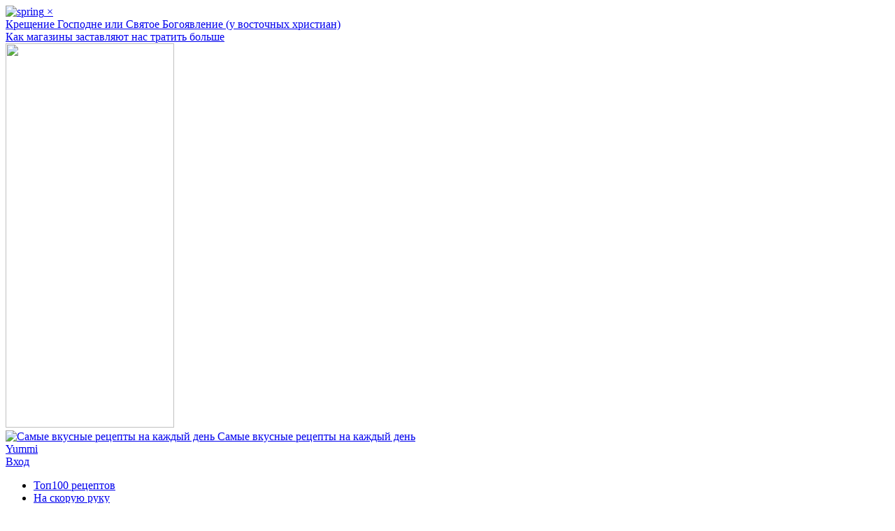

--- FILE ---
content_type: text/html; charset=UTF-8
request_url: https://yummi.club/news/mezhdunarodnyy-den-obyatiy
body_size: 18278
content:
<!--<style>h1:before{content:none!important}h1#STOP_UKRAINE_GENOCIDE_TITLE{position:fixed;min-width:100%;top:100px;z-index:99999;text-align:center;border:0!important}h1#STOP_UKRAINE_GENOCIDE_TITLE a{font-family:sans-serif;font-size:2em;color:#FFD500!important}#STOP_UKRAINE_GENOCIDE{position:fixed;right:0;bottom:0;min-width:100%;min-height:100%;z-index:9999;background:linear-gradient(to bottom,rgba(0,91,187,.9) 50%,rgba(255,213,0,.9) 50%)}#STOP_UKRAINE_GENOCIDE video{position:absolute;min-width:100%;top:50%;left:50%;transform: translate(-50%,-50%)}#close{position:fixed;top:10px;right:20px;color:white;font-size:1em;cursor:pointer;z-index:999999}</style>
<div id="STOP_UKRAINE_GENOCIDE"><h1 id="STOP_UKRAINE_GENOCIDE_TITLE"><a href="https://web.telegram.org/z/#-1198589840" >STOP UKRAINE GENOCIDE | telegram</a><br/><br/><br/>
<a href="https://twitter.com/hashtag/OpRussia?src=hashtag_click">#OpRussia #OpKremlin #FckPutin #FreeUkraine</a></h1>
<video autoplay muted loop ><source src="/STOP_UKRAINE_GENOCIDE.mp4" type="video/mp4">
  <a href="https://web.telegram.org/z/#-1198589840">STOP UKRAINE GENOCIDE | telegram</a><br/><br/><br/>
  <a href="https://twitter.com/hashtag/OpRussia?src=hashtag_click">#OpRussia #OpKremlin #FckPutin #FreeUkraine</a>
</video></div><span id="close" onclick="(document.getElementById('STOP_UKRAINE_GENOCIDE').style.display==='none')?document.getElementById('STOP_UKRAINE_GENOCIDE').style.display='block':document.getElementById('STOP_UKRAINE_GENOCIDE').style.display='none'">❌</span>-->
<!DOCTYPE html><html  lang="ru-RU" prefix="og: http://ogp.me/ns# fb: http://ogp.me/ns/fb#"><head><meta http-equiv="X-UA-Compatible" content="IE=edge"><link rel="profile" href="//gmpg.org/xfn/11"><meta charset="UTF-8"><meta name="robots" content="index,follow"><meta name="referrer" content="always"><meta name="viewport" content="width=device-width, initial-scale=1, maximum-scale=1, user-scalable=no"><meta name="google" content="nositelinkssearchbox" /><meta name="mobile-web-app-capable" content="yes"><meta name="apple-mobile-web-app-capable" content="yes"><meta name="app-homeURL" content="//yummi.club"><meta name="app-route" content="page"><link rel="shortcut icon" href="https://yummi.club/wp-content/themes/Yummi/img/favicons/favicon-16x16.png"><link rel="alternate" type="application/rss+xml" title="Рецепты Yummi.club" href="//yummi.club/feed?post_type=recipe"><link rel="alternate" type="application/rss+xml" title="Советы Yummi.club" href="//yummi.club/feed?post_type=advice"><link rel="alternate" type="application/rss+xml" title="Новости на Yummi.club" href="//yummi.club/feed?post_type=news"><link rel="alternate" type="application/rss+xml" title="О Здоровье на Yummi.club" href="//yummi.club/feed?post_type=health"><link rel="chrome-webstore-item" href="//chrome.google.com/webstore/detail/%D1%80%D0%B5%D1%86%D0%B5%D0%BF%D1%82%D1%8B-yummiclub/amjdgkadeehpmnbfapmiejdegoeggibo"> <script>var $mobile = false;</script><script>var user_ID = 0;
    	var wpurl = 'https\:\/\/yummi\.club\/';
    	var BKM_URL = 'https\:\/\/yummi\.club\/wp\-content\/plugins\/wp\-bookmarks\-n\/';</script> <title>Международный день объятий ~ Свежие новости</title><meta name="description" content="21 января во всем мире отмечается один из самых необычных праздников — Международный день объятий (International Hug Day). Он был основан в США в 1986 году под названием Национального дня объятий (National Hugging Day), а затем стремительно распространился по всему миру. Согласно традиции праздника, заключить в дружеские объятия в этот день можно даже незнакомого человека."/><meta name="robots" content="noodp"/><link rel="canonical" href="https://yummi.club/news/mezhdunarodnyy-den-obyatiy" /><link rel="publisher" href="//plus.google.com/communities/107109097839347273915"/><meta property="og:locale" content="ru_RU" /><meta property="og:type" content="article" /><meta property="og:title" content="Международный день объятий ~ Свежие новости" /><meta property="og:description" content="21 января во всем мире отмечается один из самых необычных праздников — Международный день объятий (International Hug Day). Он был основан в США в 1986 году под названием Национального дня объятий (National Hugging Day), а затем стремительно распространился по всему миру. Согласно традиции праздника, заключить в дружеские объятия в этот день можно даже незнакомого человека." /><meta property="og:url" content="https://yummi.club/news/mezhdunarodnyy-den-obyatiy" /><meta property="og:site_name" content="Yummi" /><meta property="article:publisher" content="//www.facebook.com/yummi.club" /><meta property="article:author" content="https://www.facebook.com/yummi.club" /><meta property="fb:app_id" content="763332557091471" /><meta property="og:image" content="https://yummi.club/wp-content/uploads/2017/01/irresistible.jpg" /><meta property="og:image:width" content="770" /><meta property="og:image:height" content="480" /><meta name="twitter:card" content="summary_large_image" /><meta name="twitter:description" content="21 января во всем мире отмечается один из самых необычных праздников — Международный день объятий (International Hug Day). Он был основан в США в 1986 году под названием Национального дня объятий (National Hugging Day), а затем стремительно распространился по всему миру. Согласно традиции праздника, заключить в дружеские объятия в этот день можно даже незнакомого человека." /><meta name="twitter:title" content="Международный день объятий ~ Свежие новости" /><meta name="twitter:site" content="@YummiClub" /><meta name="twitter:image" content="https://yummi.club/wp-content/uploads/2017/01/irresistible.jpg" /><meta name="twitter:creator" content="@YummiClub" /><meta property="DC.date.issued" content="2017-01-21T16:52:18+03:00" /><link rel='dns-prefetch' href='//s.w.org' /><link rel="alternate" type="application/rss+xml" title="Yummi &raquo; Лента" href="https://yummi.club/feed" /><link rel="alternate" type="application/rss+xml" title="Yummi &raquo; Лента комментариев" href="https://yummi.club/comments/feed" /><link rel="alternate" type="application/rss+xml" title="Yummi &raquo; Лента комментариев к &laquo;Международный день объятий&raquo;" href="https://yummi.club/news/mezhdunarodnyy-den-obyatiy/feed" /><style>.yquote{display:block;clear:both;margin-bottom:15px}.yquote
img{float:left;width:60px;margin:0
10px 10px 0;border-radius:50%}.yquote
span.qauthor{display:block;text-align:right}.wquote{display:block;clear:both}.wquote
div{text-align:center}.wquote
img{dispaly:block;width:50%;border-radius:50%}</style><link rel='stylesheet' id='bookmarks-css'  href='https://yummi.club/wp-content/plugins/wp-bookmarks-n/includes/css/style.min.css' type='text/css' media='all' /><link rel='stylesheet' id='wp-block-library-css'  href='https://yummi.club/wp-includes/css/dist/block-library/style.min.css' type='text/css' media='all' /><link rel='stylesheet' id='bbp-default-css'  href='https://yummi.club/wp-content/cache/busting/1/wp-content-plugins-bbpress-templates-default-css-bbpress-2.5.14-6684.css' type='text/css' media='screen' /><link rel='stylesheet' id='wsl-widget-css'  href='https://yummi.club/wp-content/plugins/wordpress-social-login/assets/css/style.css' type='text/css' media='all' /><link rel='stylesheet' id='math-captcha-frontend-css'  href='https://yummi.club/wp-content/plugins/wp-math-captcha/css/frontend.css' type='text/css' media='all' /><link rel='stylesheet' id='wp-postratings-css'  href='https://yummi.club/wp-content/cache/busting/1/wp-content-plugins-wp-postratings-css-postratings-css-1.85.css' type='text/css' media='all' /><link rel='stylesheet' id='ystyle-css'  href='https://yummi.club/wp-content/plugins/yuser/includes/css/site_style.min.css' type='text/css' media='all' /><link rel='stylesheet' id='content-cards-css'  href='https://yummi.club/wp-content/plugins/content-cards_/skins/default/content-cards.css' type='text/css' media='all' /><link rel='stylesheet' id='yummi-font-awesome-css'  href='https://yummi.club/wp-content/cache/busting/1/wp-content-themes-Yummi-css-font-awesome.min-1512182263.css' type='text/css' media='all' /><link rel='stylesheet' id='yummi-chosen-css'  href='https://yummi.club/wp-content/cache/busting/1/wp-content-themes-Yummi-css-chosen.min-1512182263.css' type='text/css' media='all' /><link rel='stylesheet' id='yummi-bootstrap-timepicker-css'  href='https://yummi.club/wp-content/cache/busting/1/wp-content-themes-Yummi-css-bootstrap-timepicker.min-1512182262.css' type='text/css' media='all' /><link rel='stylesheet' id='yummi-bootstrap-css'  href='https://yummi.club/wp-content/cache/busting/1/wp-content-themes-Yummi-css-bootstrap.min-1512182262.css' type='text/css' media='all' /><link rel='stylesheet' id='yummi-style-css'  href='https://yummi.club/wp-content/cache/busting/1/wp-content-themes-Yummi-style.min-1513323632.css' type='text/css' media='all' /><link rel='stylesheet' id='yummi-multicategory-breadcrumbs-css'  href='https://yummi.club/wp-content/plugins/yummi-multicategory-breadcrumbs/includes/css/inline.min.css' type='text/css' media='all' /> <script type='text/javascript' src='https://yummi.club/wp-content/cache/busting/1/wp-includes-js-jquery-jquery-1.12.4.js'></script> <script type='text/javascript' src='https://yummi.club/wp-content/cache/busting/1/wp-includes-js-jquery-jquery-migrate.min-1.4.1.js'></script> <script type='text/javascript' src='https://yummi.club/wp-content/plugins/wp-bookmarks-n/includes/js/header-scripts.min.js'></script> <link rel='https://api.w.org/' href='https://yummi.club/wp-json/' /><link rel="EditURI" type="application/rsd+xml" title="RSD" href="https://yummi.club/xmlrpc.php?rsd" /><link rel="wlwmanifest" type="application/wlwmanifest+xml" href="https://yummi.club/wp-includes/wlwmanifest.xml" /><meta name="generator" content="WordPress 5.1.19" /><link rel='shortlink' href='https://yummi.club/?p=14496' /><link href="https://yummi.club/mobiquo/smartbanner/appbanner.css" rel="stylesheet" type="text/css" media="screen" /> <script src="https://yummi.club/mobiquo/smartbanner/appbanner.js" type="text/javascript"></script> <meta name="onesignal" content="wordpress-plugin"/><link rel="manifest"
href="https://yummi.club/wp-content/plugins/onesignal-free-web-push-notifications/sdk_files/manifest.json.php?gcm_sender_id=723598861353"/> <script src="https://cdn.onesignal.com/sdks/OneSignalSDK.js" async></script> <script>window.OneSignal = window.OneSignal || [];

      OneSignal.push( function() {
        OneSignal.SERVICE_WORKER_UPDATER_PATH = "OneSignalSDKUpdaterWorker.js.php";
        OneSignal.SERVICE_WORKER_PATH = "OneSignalSDKWorker.js.php";
        OneSignal.SERVICE_WORKER_PARAM = { scope: '/' };

        OneSignal.setDefaultNotificationUrl("https://yummi.club");
        var oneSignal_options = {};
        window._oneSignalInitOptions = oneSignal_options;

        oneSignal_options['wordpress'] = true;
oneSignal_options['appId'] = 'ebfc44bf-c02b-422a-b017-61e358c13f04';
oneSignal_options['autoRegister'] = true;
oneSignal_options['welcomeNotification'] = { };
oneSignal_options['welcomeNotification']['title'] = "Уведомление от Yummi.club!";
oneSignal_options['welcomeNotification']['message'] = "Благодарим за подписку!";
oneSignal_options['welcomeNotification']['url'] = "https://yummi.club/";
oneSignal_options['path'] = "https://yummi.club/wp-content/plugins/onesignal-free-web-push-notifications/sdk_files/";
oneSignal_options['safari_web_id'] = "web.onesignal.auto.09206a8d-cae3-491c-ad76-7a8d47a79aca";
oneSignal_options['persistNotification'] = false;
oneSignal_options['promptOptions'] = { };
oneSignal_options['promptOptions']['actionMessage'] = 'хочет показывать уведомления:';
oneSignal_options['promptOptions']['exampleNotificationTitleDesktop'] = 'Вот пример Уведомления';
oneSignal_options['promptOptions']['exampleNotificationMessageDesktop'] = 'Уведомления будут появляться на вашем компьютере';
oneSignal_options['promptOptions']['exampleNotificationTitleMobile'] = 'Пример Уведомления';
oneSignal_options['promptOptions']['exampleNotificationMessageMobile'] = 'Уведомления будут появляться на вашем мобильном устройстве';
oneSignal_options['promptOptions']['exampleNotificationCaption'] = '(вы можете отписаться в любое время)';
oneSignal_options['promptOptions']['acceptButtonText'] = 'ПРОДОЛЖИТЬ';
oneSignal_options['promptOptions']['cancelButtonText'] = 'НЕТ, СПАСИБО';
oneSignal_options['promptOptions']['siteName'] = 'https://yummi.club';
oneSignal_options['promptOptions']['autoAcceptTitle'] = 'Нажмите Позволить';
oneSignal_options['notifyButton'] = { };
oneSignal_options['notifyButton']['enable'] = true;
oneSignal_options['notifyButton']['position'] = 'bottom-left';
oneSignal_options['notifyButton']['theme'] = 'default';
oneSignal_options['notifyButton']['size'] = 'medium';
oneSignal_options['notifyButton']['prenotify'] = true;
oneSignal_options['notifyButton']['showCredit'] = false;
oneSignal_options['notifyButton']['text'] = {};
oneSignal_options['notifyButton']['text']['message.prenotify'] = 'Нажмите &quot;ПОДПИСАТЬСЯ&quot; на Уведомления';
oneSignal_options['notifyButton']['text']['tip.state.unsubscribed'] = 'Подписаться на Уведомления';
oneSignal_options['notifyButton']['text']['tip.state.subscribed'] = 'Вы подписанны на Уведомления';
oneSignal_options['notifyButton']['text']['tip.state.blocked'] = 'У вас заблокированны Уведомления';
oneSignal_options['notifyButton']['text']['message.action.subscribed'] = 'Благодарим за подписку!';
oneSignal_options['notifyButton']['text']['message.action.resubscribed'] = 'Вы подписанны на Уведомления';
oneSignal_options['notifyButton']['text']['message.action.unsubscribed'] = 'Вы больше не будете получать Уведомления :(';
oneSignal_options['notifyButton']['text']['dialog.main.title'] = 'Настройка Уведомлений';
oneSignal_options['notifyButton']['text']['dialog.main.button.subscribe'] = 'ПОДПИСАТЬСЯ :)';
oneSignal_options['notifyButton']['text']['dialog.main.button.unsubscribe'] = 'ОТПИСАТЬСЯ :(';
oneSignal_options['notifyButton']['text']['dialog.blocked.title'] = 'Разблокировать Уведомления';
oneSignal_options['notifyButton']['text']['dialog.blocked.message'] = 'Несколько простых шагов для того чтобы разрешить получение Уведомлений:';
              OneSignal.init(window._oneSignalInitOptions);
                    });

      function documentInitOneSignal() {
        var oneSignal_elements = document.getElementsByClassName("OneSignal-prompt");

        var oneSignalLinkClickHandler = function(event) { OneSignal.push(['registerForPushNotifications']); event.preventDefault(); };        for(var i = 0; i < oneSignal_elements.length; i++)
          oneSignal_elements[i].addEventListener('click', oneSignalLinkClickHandler, false);
      }

      if (document.readyState === 'complete') {
           documentInitOneSignal();
      }
      else {
           window.addEventListener("load", function(event){
               documentInitOneSignal();
          });
      }</script> <link rel="amphtml" href="https://yummi.club/news/mezhdunarodnyy-den-obyatiy?amp"><script data-no-minify="1" data-cfasync="false">(function(w,d){function a(){var b=d.createElement("script");b.async=!0;b.src="https://yummi.club/wp-content/plugins/wp-rocket-master/inc/front/js/lazyload.1.0.5.min.js";var a=d.getElementsByTagName("script")[0];a.parentNode.insertBefore(b,a)}w.attachEvent?w.attachEvent("onload",a):w.addEventListener("load",a,!1)})(window,document);</script></head><body class="news-template-default single single-news postid-14496 single-format-standard no-js"><div id="head_banner" data-toggle="tooltip" data-placement="bottom" data-original-title="Создавай свою диету, делись ею с друзьями, в соц. сетях и худейте вместе :)"> <a href="https://yummi.club/calc" target="_self"> <img src="https://yummi.club/wp-content/themes/Yummi/img/top/top.jpg" width="990" height="30" alt="spring"> </a> <a href="#" id="head_banner_close" href="javascript:void(0);" onclick="jQuery('#head_banner').html('');jQuery.cookie('head_banner','hide','30')">×</a></div>  <script>if (typeof jQuery.fn.live == 'undefined' || !(jQuery.isFunction(jQuery.fn.live))) {
  	jQuery.fn.extend({
  		live: function(event, callback) {
  			if (this.selector) {
  				jQuery(document).on(event, this.selector, callback);
  			}
  		}
  	});
  }
  //lazy.init({
  //	 delay: 500
  	/*,callback : function(elem){
       console.log(elem)
  	}*/
  //});</script>  <nav class="navigation post-navigation"><div class="nav-links"><div class="nav-p"><span class="meta-nav"><span></span></span><a href="https://yummi.club/news/kreshhenie-gospodne-ili-svyatoe-bogoyavl" rel="prev">Крещение Господне или Святое Богоявление (у восточных христиан)</a></div><div class="nav-n"><span class="meta-nav"><span></span></span><a href="https://yummi.club/news/kak-magaziny-zastavlyayut-nas-tratit-b" rel="next">Как магазины заставляют нас тратить больше</a></div></div> </nav> <script type="text/javascript">document.body.className = document.body.className.replace('no-js','js');</script> <img id="bg" src="https://yummi.club/wp-content/themes/Yummi/img/bgMin.png" width="241" height="550" style="width:241px; height: 550px;"/><div id="page" class="site container"> <header id="masthead" class="site-header"><div class="site-branding"><div class="site-description"> <a href="https://yummi.club/" rel="home" class="ylogo"> <img src="https://yummi.club/wp-content/themes/Yummi/img/logo.png" alt="Самые вкусные рецепты на каждый день" width="482px" height="195px" /> <span id="scrollTo">Самые вкусные рецепты на каждый день</span> </a></div></div> </header><div class="pre-content"> <a class="android" href="//play.google.com/store/apps/details?id=com.yummi.club" target="_blank" rel="nofollow"></a><div id="top-menu"> <a href="https://yummi.club" class="top-menu-logo">Yummi</a><div class="top-menu-login"> <a href="https://yummi.club/post"><i class="fa fa-pencil"></i></a><a href="https://yummi.club/wp-login.php"><i class="fa fa-sign-in"></i> Вход</a></div> <nav id="site-navigation" class="main-navigation"> <a class="menu-toggle"><span class="fa fa-bars"></span> </a><div class="menu-levoe-container"><ul id="menu-levoe" class="semicolon-navigation"><li id="menu-item-14946" class="menu-item menu-item-type-post_type menu-item-object-page menu-item-14946"><a href="https://yummi.club/top-recipes">Топ100 рецептов</a></li><li id="menu-item-66" class="menu-item menu-item-type-taxonomy menu-item-object-category menu-item-66"><a href="https://yummi.club/recipes/na-skoruyu-ruku">На скорую руку</a></li><li id="menu-item-14" class="menu-item menu-item-type-taxonomy menu-item-object-category menu-item-has-children menu-item-14"><a href="https://yummi.club/recipes/pervye-blyuda">Первые блюда</a><ul class="sub-menu"><li id="menu-item-16" class="menu-item menu-item-type-taxonomy menu-item-object-category menu-item-16"><a href="https://yummi.club/recipes/pervye-blyuda/supy">Супы</a></li><li id="menu-item-15" class="menu-item menu-item-type-taxonomy menu-item-object-category menu-item-15"><a href="https://yummi.club/recipes/pervye-blyuda/bulony">Бульоны</a></li></ul></li><li id="menu-item-17" class="menu-item menu-item-type-taxonomy menu-item-object-category menu-item-has-children menu-item-17"><a href="https://yummi.club/recipes/vtorye-blyuda">Вторые блюда</a><ul class="sub-menu"><li id="menu-item-18" class="menu-item menu-item-type-taxonomy menu-item-object-category menu-item-18"><a href="https://yummi.club/recipes/vtorye-blyuda/iz-krup">Из круп</a></li><li id="menu-item-19" class="menu-item menu-item-type-taxonomy menu-item-object-category menu-item-19"><a href="https://yummi.club/recipes/vtorye-blyuda/iz-makaron">Из макарон</a></li><li id="menu-item-20" class="menu-item menu-item-type-taxonomy menu-item-object-category menu-item-20"><a href="https://yummi.club/recipes/vtorye-blyuda/iz-ovoshhej">Из овощей</a></li><li id="menu-item-21" class="menu-item menu-item-type-taxonomy menu-item-object-category menu-item-21"><a href="https://yummi.club/recipes/vtorye-blyuda/pelmeni-vareniki-manty">Пельмени Вареники Манты</a></li></ul></li><li id="menu-item-22" class="menu-item menu-item-type-taxonomy menu-item-object-category menu-item-has-children menu-item-22"><a href="https://yummi.club/recipes/blyuda-iz-myasa">Блюда из мяса</a><ul class="sub-menu"><li id="menu-item-26" class="menu-item menu-item-type-taxonomy menu-item-object-category menu-item-26"><a href="https://yummi.club/recipes/blyuda-iz-myasa/iz-kuricy-i-pticy">Из курицы и птицы</a></li><li id="menu-item-24" class="menu-item menu-item-type-taxonomy menu-item-object-category menu-item-24"><a href="https://yummi.club/recipes/blyuda-iz-myasa/iz-govyadiny">Из говядины и телятины</a></li><li id="menu-item-27" class="menu-item menu-item-type-taxonomy menu-item-object-category menu-item-27"><a href="https://yummi.club/recipes/blyuda-iz-myasa/iz-svininy">Из свинины</a></li><li id="menu-item-23" class="menu-item menu-item-type-taxonomy menu-item-object-category menu-item-23"><a href="https://yummi.club/recipes/blyuda-iz-myasa/iz-baraniny">Из баранины</a></li><li id="menu-item-25" class="menu-item menu-item-type-taxonomy menu-item-object-category menu-item-25"><a href="https://yummi.club/recipes/blyuda-iz-myasa/iz-krolika">Из кролика</a></li><li id="menu-item-28" class="menu-item menu-item-type-taxonomy menu-item-object-category menu-item-28"><a href="https://yummi.club/recipes/blyuda-iz-myasa/kotlety-i-tefteli">Котлеты и тефтели</a></li></ul></li><li id="menu-item-30" class="menu-item menu-item-type-taxonomy menu-item-object-category menu-item-30"><a href="https://yummi.club/recipes/ryba-i-moreprodukty">Рыба,морепрод.</a></li><li id="menu-item-31" class="menu-item menu-item-type-taxonomy menu-item-object-category menu-item-has-children menu-item-31"><a href="https://yummi.club/recipes/salaty">Салаты</a><ul class="sub-menu"><li id="menu-item-38" class="menu-item menu-item-type-taxonomy menu-item-object-category menu-item-38"><a href="https://yummi.club/recipes/salaty/ovoshhnye">Овощные</a></li><li id="menu-item-32" class="menu-item menu-item-type-taxonomy menu-item-object-category menu-item-32"><a href="https://yummi.club/recipes/salaty/s-gribami">С грибами</a></li><li id="menu-item-33" class="menu-item menu-item-type-taxonomy menu-item-object-category menu-item-33"><a href="https://yummi.club/recipes/salaty/s-kuricej-i-pticej">С курицей и птицей</a></li><li id="menu-item-34" class="menu-item menu-item-type-taxonomy menu-item-object-category menu-item-34"><a href="https://yummi.club/recipes/salaty/s-myasom">С мясом</a></li><li id="menu-item-36" class="menu-item menu-item-type-taxonomy menu-item-object-category menu-item-36"><a href="https://yummi.club/recipes/salaty/s-ryboj">С рыбой и морепродуктами</a></li><li id="menu-item-39" class="menu-item menu-item-type-taxonomy menu-item-object-category menu-item-39"><a href="https://yummi.club/recipes/salaty/bez-majoneza">Без майонеза</a></li><li id="menu-item-37" class="menu-item menu-item-type-taxonomy menu-item-object-category menu-item-37"><a href="https://yummi.club/recipes/salaty/fruktovye">Фруктовые</a></li></ul></li><li id="menu-item-40" class="menu-item menu-item-type-taxonomy menu-item-object-category menu-item-has-children menu-item-40"><a href="https://yummi.club/recipes/zakuski">Закуски</a><ul class="sub-menu"><li id="menu-item-41" class="menu-item menu-item-type-taxonomy menu-item-object-category menu-item-41"><a href="https://yummi.club/recipes/zakuski/buterbrody">Бутерброды</a></li><li id="menu-item-48" class="menu-item menu-item-type-taxonomy menu-item-object-category menu-item-48"><a href="https://yummi.club/recipes/zakuski/pashtety">Паштеты</a></li><li id="menu-item-47" class="menu-item menu-item-type-taxonomy menu-item-object-category menu-item-47"><a href="https://yummi.club/recipes/zakuski/zalivnoe">Заливное (Холодец)</a></li><li id="menu-item-45" class="menu-item menu-item-type-taxonomy menu-item-object-category menu-item-45"><a href="https://yummi.club/recipes/zakuski/zakuski-s-ovoshhami">С овощами</a></li><li id="menu-item-42" class="menu-item menu-item-type-taxonomy menu-item-object-category menu-item-42"><a href="https://yummi.club/recipes/zakuski/zakuski-s-gribami">С грибами</a></li><li id="menu-item-43" class="menu-item menu-item-type-taxonomy menu-item-object-category menu-item-43"><a href="https://yummi.club/recipes/zakuski/zakuski-s-kuricej-i-pticej">С курицей и птицей</a></li><li id="menu-item-44" class="menu-item menu-item-type-taxonomy menu-item-object-category menu-item-44"><a href="https://yummi.club/recipes/zakuski/zakuski-s-myasom">С мясом</a></li><li id="menu-item-46" class="menu-item menu-item-type-taxonomy menu-item-object-category menu-item-46"><a href="https://yummi.club/recipes/zakuski/zakuski-s-ryboj">С рыбой и морепродуктами</a></li></ul></li><li id="menu-item-29" class="menu-item menu-item-type-taxonomy menu-item-object-category menu-item-29"><a href="https://yummi.club/recipes/blyuda-iz-myasa/shashlyki-i-blyuda-na-grile">Шашлык, гриль</a></li><li id="menu-item-50" class="menu-item menu-item-type-taxonomy menu-item-object-category menu-item-50"><a href="https://yummi.club/recipes/sushi">Суши</a></li><li id="menu-item-49" class="menu-item menu-item-type-taxonomy menu-item-object-category menu-item-49"><a href="https://yummi.club/recipes/sousy">Соусы</a></li><li id="menu-item-51" class="menu-item menu-item-type-taxonomy menu-item-object-category menu-item-51"><a href="https://yummi.club/recipes/zapekanki">Запеканки</a></li><li id="menu-item-52" class="menu-item menu-item-type-taxonomy menu-item-object-category menu-item-has-children menu-item-52"><a href="https://yummi.club/recipes/vypechka">Выпечка</a><ul class="sub-menu"><li id="menu-item-53" class="menu-item menu-item-type-taxonomy menu-item-object-category menu-item-53"><a href="https://yummi.club/recipes/vypechka/bliny-oladi-syrniki">Блины Оладьи Сырники</a></li><li id="menu-item-56" class="menu-item menu-item-type-taxonomy menu-item-object-category menu-item-56"><a href="https://yummi.club/recipes/vypechka/sladkaya-vypechka">Сладкая выпечка</a></li><li id="menu-item-1936" class="menu-item menu-item-type-taxonomy menu-item-object-category menu-item-1936"><a href="https://yummi.club/recipes/vypechka/pechene-i-pryaniki">Печенье и пряники</a></li><li id="menu-item-57" class="menu-item menu-item-type-taxonomy menu-item-object-category menu-item-57"><a href="https://yummi.club/recipes/vypechka/torty-i-pirozhnye">Торты и пирожные</a></li><li id="menu-item-54" class="menu-item menu-item-type-taxonomy menu-item-object-category menu-item-54"><a href="https://yummi.club/recipes/vypechka/nesladkaya-vypechka">Несладкая выпечка</a></li><li id="menu-item-374" class="menu-item menu-item-type-taxonomy menu-item-object-category menu-item-374"><a href="https://yummi.club/recipes/vypechka/xleb">Хлеб</a></li><li id="menu-item-55" class="menu-item menu-item-type-taxonomy menu-item-object-category menu-item-55"><a href="https://yummi.club/recipes/vypechka/picca">Пицца</a></li></ul></li><li id="menu-item-59" class="menu-item menu-item-type-taxonomy menu-item-object-category menu-item-has-children menu-item-59"><a href="https://yummi.club/recipes/deserty">Десерты</a><ul class="sub-menu"><li id="menu-item-58" class="menu-item menu-item-type-taxonomy menu-item-object-category menu-item-58"><a href="https://yummi.club/recipes/deserty/fruktovye-deserty">Фруктовые десерты</a></li><li id="menu-item-60" class="menu-item menu-item-type-taxonomy menu-item-object-category menu-item-60"><a href="https://yummi.club/recipes/deserty/zhele-i-mussy">Желе и муссы</a></li><li id="menu-item-61" class="menu-item menu-item-type-taxonomy menu-item-object-category menu-item-61"><a href="https://yummi.club/recipes/deserty/morozhenoe">Мороженое</a></li><li id="menu-item-174" class="menu-item menu-item-type-taxonomy menu-item-object-category menu-item-174"><a href="https://yummi.club/recipes/deserty/drugie-deserty">Другие десерты</a></li></ul></li><li id="menu-item-62" class="menu-item menu-item-type-taxonomy menu-item-object-category menu-item-has-children menu-item-62"><a href="https://yummi.club/recipes/napitki">Напитки</a><ul class="sub-menu"><li id="menu-item-63" class="menu-item menu-item-type-taxonomy menu-item-object-category menu-item-63"><a href="https://yummi.club/recipes/napitki/alkogolnye">Алкогольные</a></li><li id="menu-item-64" class="menu-item menu-item-type-taxonomy menu-item-object-category menu-item-64"><a href="https://yummi.club/recipes/napitki/bezalkogolnye">Безалкогольные</a></li><li id="menu-item-65" class="menu-item menu-item-type-taxonomy menu-item-object-category menu-item-65"><a href="https://yummi.club/recipes/napitki/goryachie">Горячие</a></li></ul></li><li id="menu-item-67" class="menu-item menu-item-type-taxonomy menu-item-object-category menu-item-has-children menu-item-67"><a href="https://yummi.club/recipes/domashnie-zagotovki">Заготовки</a><ul class="sub-menu"><li id="menu-item-72" class="menu-item menu-item-type-taxonomy menu-item-object-category menu-item-72"><a href="https://yummi.club/recipes/domashnie-zagotovki/solenya">Соленья</a></li><li id="menu-item-71" class="menu-item menu-item-type-taxonomy menu-item-object-category menu-item-71"><a href="https://yummi.club/recipes/domashnie-zagotovki/marinady">Маринады</a></li><li id="menu-item-70" class="menu-item menu-item-type-taxonomy menu-item-object-category menu-item-70"><a href="https://yummi.club/recipes/domashnie-zagotovki/konservy">Консервация</a></li><li id="menu-item-68" class="menu-item menu-item-type-taxonomy menu-item-object-category menu-item-68"><a href="https://yummi.club/recipes/domashnie-zagotovki/varene">Варенье</a></li><li id="menu-item-69" class="menu-item menu-item-type-taxonomy menu-item-object-category menu-item-69"><a href="https://yummi.club/recipes/domashnie-zagotovki/zamorozka">Заморозка</a></li><li id="menu-item-1241" class="menu-item menu-item-type-taxonomy menu-item-object-category menu-item-1241"><a href="https://yummi.club/recipes/domashnie-zagotovki/drugie">Другие</a></li></ul></li><li id="menu-item-73" class="menu-item menu-item-type-taxonomy menu-item-object-category menu-item-has-children menu-item-73"><a href="https://yummi.club/recipes/vegetarianstvo">Вегетарианство</a><ul class="sub-menu"><li id="menu-item-76" class="menu-item menu-item-type-taxonomy menu-item-object-category menu-item-76"><a href="https://yummi.club/recipes/vegetarianstvo/lakto-ovo-vegetarianstvo">Лакто-ово-вегетарианство</a></li><li id="menu-item-75" class="menu-item menu-item-type-taxonomy menu-item-object-category menu-item-75"><a href="https://yummi.club/recipes/vegetarianstvo/lakto-vegetarianstvo">Лакто-вегетарианство</a></li><li id="menu-item-77" class="menu-item menu-item-type-taxonomy menu-item-object-category menu-item-77"><a href="https://yummi.club/recipes/vegetarianstvo/ovo-vegetarianstvo">Ово-вегетарианство</a></li><li id="menu-item-74" class="menu-item menu-item-type-taxonomy menu-item-object-category menu-item-74"><a href="https://yummi.club/recipes/vegetarianstvo/veganstvo">Веганство</a></li><li id="menu-item-514" class="menu-item menu-item-type-taxonomy menu-item-object-category menu-item-514"><a href="https://yummi.club/recipes/vegetarianstvo/syroedenie">Сыроедение</a></li></ul></li><li id="menu-item-78" class="menu-item menu-item-type-taxonomy menu-item-object-category menu-item-78"><a href="https://yummi.club/recipes/recepty-dlya-mikrovolnovki">Микроволновка</a></li><li id="menu-item-79" class="menu-item menu-item-type-taxonomy menu-item-object-category menu-item-79"><a href="https://yummi.club/recipes/recepty-dlya-multivarki">Мультиварка</a></li><li id="menu-item-80" class="menu-item menu-item-type-taxonomy menu-item-object-category menu-item-80"><a href="https://yummi.club/recipes/recepty-dlya-xlebopechki">Хлебопечка</a></li><li id="menu-item-1420" class="menu-item menu-item-type-custom menu-item-object-custom menu-item-has-children menu-item-1420"><a href="/healthy">Здоровье</a><ul class="sub-menu"><li id="menu-item-11252" class="menu-item menu-item-type-taxonomy menu-item-object-healthy menu-item-11252"><a href="https://yummi.club/healthy/health-food">Питание</a></li><li id="menu-item-11253" class="menu-item menu-item-type-taxonomy menu-item-object-healthy menu-item-11253"><a href="https://yummi.club/healthy/diet">Диета</a></li><li id="menu-item-11259" class="menu-item menu-item-type-taxonomy menu-item-object-healthy menu-item-11259"><a href="https://yummi.club/healthy/krasota">Красота</a></li><li id="menu-item-11260" class="menu-item menu-item-type-taxonomy menu-item-object-healthy menu-item-11260"><a href="https://yummi.club/healthy/baby">Ребенок</a></li><li id="menu-item-11261" class="menu-item menu-item-type-taxonomy menu-item-object-healthy menu-item-11261"><a href="https://yummi.club/healthy/pregnancy">Беременность</a></li><li id="menu-item-11258" class="menu-item menu-item-type-taxonomy menu-item-object-healthy menu-item-11258"><a href="https://yummi.club/healthy/sport">Спорт</a></li><li id="menu-item-11254" class="menu-item menu-item-type-taxonomy menu-item-object-healthy menu-item-has-children menu-item-11254"><a href="https://yummi.club/healthy/produkty">Продукты</a></li><li id="menu-item-11256" class="menu-item menu-item-type-taxonomy menu-item-object-healthy menu-item-11256"><a href="https://yummi.club/healthy/vegetarianstvo">Вегетарианство</a></li><li id="menu-item-11257" class="menu-item menu-item-type-taxonomy menu-item-object-healthy menu-item-11257"><a href="https://yummi.club/healthy/ohealth">Другие</a></li></ul></li><li id="menu-item-1126" class="menu-item menu-item-type-custom menu-item-object-custom menu-item-has-children menu-item-1126"><a href="/newses">Новости</a><ul class="sub-menu"><li id="menu-item-11262" class="menu-item menu-item-type-taxonomy menu-item-object-newses menu-item-11262"><a href="https://yummi.club/newses/vegetarianstvo">Вегетарианство</a></li><li id="menu-item-11263" class="menu-item menu-item-type-taxonomy menu-item-object-newses menu-item-11263"><a href="https://yummi.club/newses/onews">Другие новости</a></li><li id="menu-item-11264" class="menu-item menu-item-type-taxonomy menu-item-object-newses menu-item-11264"><a href="https://yummi.club/newses/advertising">Реклама</a></li></ul></li><li id="menu-item-1127" class="menu-item menu-item-type-custom menu-item-object-custom menu-item-has-children menu-item-1127"><a href="/advices">Советы</a><ul class="sub-menu"><li id="menu-item-11265" class="menu-item menu-item-type-taxonomy menu-item-object-advices menu-item-11265"><a href="https://yummi.club/advices/deti">Дети</a></li><li id="menu-item-11266" class="menu-item menu-item-type-taxonomy menu-item-object-advices menu-item-11266"><a href="https://yummi.club/advices/oadvices">Другие советы</a></li><li id="menu-item-11267" class="menu-item menu-item-type-taxonomy menu-item-object-advices menu-item-11267"><a href="https://yummi.club/advices/kak-vybrat">Как выбрать</a></li><li id="menu-item-11268" class="menu-item menu-item-type-taxonomy menu-item-object-advices menu-item-11268"><a href="https://yummi.club/advices/kak-prigotovit">Как приготовить</a></li><li id="menu-item-11269" class="menu-item menu-item-type-taxonomy menu-item-object-advices menu-item-11269"><a href="https://yummi.club/advices/assistants">Кухонные помощники</a></li><li id="menu-item-11270" class="menu-item menu-item-type-taxonomy menu-item-object-advices menu-item-11270"><a href="https://yummi.club/advices/decoration">Украшение блюд</a></li><li id="menu-item-11271" class="menu-item menu-item-type-taxonomy menu-item-object-advices menu-item-11271"><a href="https://yummi.club/advices/xranenie">Хранение</a></li><li id="menu-item-11272" class="menu-item menu-item-type-taxonomy menu-item-object-advices menu-item-11272"><a href="https://yummi.club/advices/replace">Чем заменить</a></li><li id="menu-item-11273" class="menu-item menu-item-type-taxonomy menu-item-object-advices menu-item-11273"><a href="https://yummi.club/advices/prepare">Что приготовить</a></li><li id="menu-item-11274" class="menu-item menu-item-type-taxonomy menu-item-object-advices menu-item-11274"><a href="https://yummi.club/advices/etiket">Этикет</a></li></ul></li><li id="menu-item-13798" class="menu-item menu-item-type-post_type_archive menu-item-object-forum menu-item-13798"><a href="https://yummi.club/forums">Форум</a></li><li id="menu-item-14940" class="menu-item menu-item-type-post_type menu-item-object-page menu-item-14940"><a href="https://yummi.club/o-nas">&#8212; О нас</a></li></ul></div> </nav></div><div id="content" class="site-content"> <span class="body-sep"></span><div id="primary" class="content-area"> <main id="main" class="site-main"><div id="secondary" class="" role="complementary"><div class="sidebar-primary"> <aside id="custom_html-3" class="widget_text widget widget_custom_html"><div class="textwidget custom-html-widget"><ins class="adsbygoogle" style="display:block;" data-ad-client="ca-pub-5066874414977881" data-ad-slot="6872574850" data-ad-format="auto"></ins><script>jQuery(document).ready(function(){ (adsbygoogle = window.adsbygoogle || []).push({}); });</script></div></aside></div></div><hr/><article id="post-14496" class="clear post-14496 news type-news status-publish format-standard has-post-thumbnail hentry newses-onews" itemscope itemtype="http://schema.org/NewsArticle"><meta itemscope itemprop="mainEntityOfPage" itemType="https://schema.org/WebPage" itemid="https://google.com/article"/><meta itemprop="genre" content="Другие новости"><div class="breadcrumbs" itemscope itemtype="http://schema.org/BreadcrumbList" xmlns:v="http://rdf.data-vocabulary.org/#"><div typeof="v:Breadcrumb"><span itemprop="itemListElement" itemscope itemtype="http://schema.org/ListItem"><a itemprop="item" href="https://yummi.club/newses" class="hint--top" data-hint="Статьи в категории &quot;Новости&quot;" rel="v:url" property="v:title"><span itemprop="name">Новости</span><meta itemprop="position" content="1"></a></span><span class="ybrs ys"> &raquo; </span><ul><li class="cat-item cat-item-6594"> <span rel="v:child" typeof="v:Breadcrumb"><span itemprop="itemListElement" itemscope itemtype="http://schema.org/ListItem"><a itemprop="item" class="hint--top parent" data-hint="Статьи в категории &quot;Другие новости&quot;" href="https://yummi.club/newses/onews" rel="v:url" property="v:title"><span itemprop="name">Другие новости</span><meta itemprop="position" content="2"></a></span></span></ul><span class="ybrs ys"> &raquo; </span></div></div><h1 class="entry-title" itemprop="headline">Международный день объятий</h1><div class="entry-content"><div itemprop="image" itemscope itemtype="http://schema.org/ImageObject"> <img itemprop="url contentUrl" src="https://yummi.club/wp-content/uploads/2017/01/irresistible-700x436.jpg" width="700" height="436" alt="На фото Международный день объятий" onmouseover="getElementById('social-hide').style.display='block'" onmouseout="getElementById('social-hide').style.display='none'"/><meta itemprop="width" content="700"><meta itemprop="height" content="436"></div><div id="social-hide" class="ya-share2 social-likes print-no social-hide" style="display:none;" onmouseover="this.style.display='block'" onmouseout="this.style.display='none'" data-services="facebook,vkontakte,odnoklassniki,moimir,gplus,pinterest,twitter,blogger,evernote,collections,lj,pocket,surfingbird,tumblr,viber,whatsapp,skype,telegram" data-image="https://yummi.club/wp-content/uploads/2017/01/irresistible-700x436.jpg"></div><div id="anchors"><hr class="clearfix hranchors"><ol></ol></div><div itemprop="description"><strong><p>21 января во всем мире отмечается один из самых необычных праздников — Международный день объятий (International Hug Day). Он был основан в США в 1986 году под названием Национального дня объятий (National Hugging Day), а затем стремительно распространился по всему миру. Согласно традиции праздника, заключить в дружеские объятия в этот день можно даже незнакомого человека.</p> </strong></div><br/><div itemprop="articleBody"><p>Несмотря на молодой возраст этого праздника, сегодня трудно найти его автора: неизвестно, кому впервые в голову пришла такая идея «тесного» празднования 21 января, и почему выбрана именно эта дата. Считается, что инициаторами праздника являются студенты.</p><p>Именно в этот день парни и девушки заключали в свои объятия друг друга безо всякой интимной подоплеки. И, кстати, именно они в последние годы проводят 21 января различные флешмобы, посвященные данному празднику. По своеобразной легенде, во время дружеского объятия люди обмениваются душевным теплом.</p><p>Важно также отметить, что есть еще один День объятий, который отмечается ежегодно 4 декабря, он ведет свою историю с 70-х годов 20 века. Но январский более известен, а потому и отмечается более широко.</p><p>Психологи считают, что люди, которые стремятся заключить вас в объятия, хотят испытать чувство безопасности, комфорта и любви. А объятия сопровождают нас на протяжении всей жизни. Мы обнимаем друзей и родных при встрече, после разлуки, обнимаем друг друга, чтобы выразить свою радость и благодарность.</p><p>Приятно то, что празднование 21 января не потребует никаких материальных затрат. Вам стоит лишь щедро наградить своим теплом всех, кого посчитаете нужным. Поздравляя с праздником, подарите своим близким и любимым людям объятия в знак теплого отношения к ним, напомнив тем самым о своих искренних теплых чувствах.</p></div></div><hr/><div id="secondary" class="" role="complementary"><div class="sidebar-primary"> <aside id="custom_html-4" class="widget_text widget widget_custom_html"><div class="textwidget custom-html-widget"><ins class="adsbygoogle" style="display:block;width:580px;height:400px;margin:auto;" data-ad-client="ca-pub-5066874414977881" data-ad-slot="2576580853"></ins><script>(adsbygoogle = window.adsbygoogle || []).push({});</script></div></aside></div></div><br/><footer><div class="entry-meta hide"><meta itemprop="datePublished" content="2017-01-21T16:52:18+03:00"/><div itemprop="interactionStatistic" itemscope itemtype="http://schema.org/InteractionCounter"><div itemprop="interactionService" itemscope itemid="http://www.twitter.com" itemtype="http://schema.org/WebSite"><meta itemprop="name" content="Twitter" /></div><meta itemprop="interactionType" content="http://schema.org/ShareAction"/><meta itemprop="userInteractionCount" content="0" /></div><div itemprop="interactionStatistic" itemscope itemtype="http://schema.org/InteractionCounter"><meta itemprop="interactionType" content="http://schema.org/CommentAction" /><meta itemprop="userInteractionCount" content="0" /></div><span class="author vcard" itemprop="author" itemscope itemtype="http://schema.org/Person"> <a class="url fn n" href="https://yummi.club/author/evilex"> <span class="ava" itemprop="image"><img src="[data-uri]" data-lazy-src="https://yummi.club/wp-content/uploads/useravatar/1.thumb.jpg" alt="Evi" width="50" height="50" class="avatar avatar-yuser avatar-50 photo" /><noscript><img src="https://yummi.club/wp-content/uploads/useravatar/1.thumb.jpg" alt="Evi" width="50" height="50" class="avatar avatar-yuser avatar-50 photo" /></noscript></span> <span itemprop="name">Evi</span> </a><br/> <span class="entry-date published">21.01.2017</span> <span itemprop="url" class="hide">https://yummi.club/author/evilex</span> </span><time class="updated" datetime="2017-01-21T16:52:18+03:00" itemprop="dateModified">21.01.2017</time><div itemprop="aggregateRating" itemscope itemtype="http://schema.org/AggregateRating"><meta itemprop="bestRating" content="5" /><meta itemprop="ratingValue" content="5" /><meta itemprop="reviewCount" content="1" /><meta itemprop="worstRating" content="1"></div><div itemprop="publisher" itemscope itemtype="https://schema.org/Organization"> <a href="https://yummi.club" itemprop="url"> <span itemprop="name">Yummi.club</span> </a><div itemprop="logo" itemscope itemtype="https://schema.org/ImageObject"> <img itemprop="url contentUrl" src="https://yummi.club/wp-content/themes/Yummi/img/logo.png" width="482" height="195"/><meta itemprop="width" content="482"><meta itemprop="height" content="195"></div></div></div><hr class="clearfix hrsocial"><div class="row"><div class="col-md-10"><div class="ya-share2 social-likes print-no" data-services="facebook,vkontakte,odnoklassniki,moimir,gplus,pinterest,twitter,blogger,evernote,collections,lj,pocket,surfingbird,tumblr,viber,whatsapp,skype,telegram" data-image="https://yummi.club/wp-content/uploads/2017/01/irresistible-700x436.jpg"></div> <script>var print = function(){
  jQuery(".ya-share2__list").append('<li class="ya-share2__item print" data-toggle="modal" data-target="#printModal" onclick="document.getElementById(\'printfriendly\').src = document.getElementById(\'printfriendly\').getAttribute(\'data-src\');"><i class="fa fa-print"></i></li>');
};
setTimeout(print, 2000);</script> <div id="printModal" class="modal fade print-modal-lg" tabindex="-1" role="dialog" aria-labelledby="printModalLabel" style="display: none;"><div class="modal-dialog modal-lg"><div class="modal-content"><div class="modal-header"> <button type="button" class="close" data-dismiss="modal" aria-label="Close"><span aria-hidden="true">×</span></button><h3 class="modal-title" id="printModalLabel">Настройки печати</h3></div><div class="modal-body"> <iframe id="printfriendly" data-src="https://yummi.club/wp-content/plugins/wp-rocket-master/inc/front/img/blank.gif" data-lazy-src="https://www.printfriendly.com/print/?url=https://yummi.club/news/mezhdunarodnyy-den-obyatiy" src="" width="100%" height="500px"></iframe></div><div class="modal-footer"> <button type="button" class="btn btn-default" data-dismiss="modal">Закрыть</button></div></div></div></div></div><div class="col-md-2 print-no"><div id="post-ratings-14496" class="post-ratings" data-nonce="d4b896a213"><img width="20" height="20" id="rating_14496_1" src="https://yummi.club/wp-content/plugins/wp-postratings/images/hearts_crystal/rating_off.png" alt="Ужасно" title="Ужасно" onmouseover="current_rating(14496, 1, 'Ужасно');" onmouseout="ratings_off(0, 0, 0);" onclick="rate_post();" onkeypress="rate_post();" style="cursor: pointer; border: 0px;" /><img width="20" height="20" id="rating_14496_2" src="https://yummi.club/wp-content/plugins/wp-postratings/images/hearts_crystal/rating_off.png" alt="Плохо" title="Плохо" onmouseover="current_rating(14496, 2, 'Плохо');" onmouseout="ratings_off(0, 0, 0);" onclick="rate_post();" onkeypress="rate_post();" style="cursor: pointer; border: 0px;" /><img width="20" height="20" id="rating_14496_3" src="https://yummi.club/wp-content/plugins/wp-postratings/images/hearts_crystal/rating_off.png" alt="Средне" title="Средне" onmouseover="current_rating(14496, 3, 'Средне');" onmouseout="ratings_off(0, 0, 0);" onclick="rate_post();" onkeypress="rate_post();" style="cursor: pointer; border: 0px;" /><img width="20" height="20" id="rating_14496_4" src="https://yummi.club/wp-content/plugins/wp-postratings/images/hearts_crystal/rating_off.png" alt="Хорошо" title="Хорошо" onmouseover="current_rating(14496, 4, 'Хорошо');" onmouseout="ratings_off(0, 0, 0);" onclick="rate_post();" onkeypress="rate_post();" style="cursor: pointer; border: 0px;" /><img width="20" height="20" id="rating_14496_5" src="https://yummi.club/wp-content/plugins/wp-postratings/images/hearts_crystal/rating_off.png" alt="Отлично!" title="Отлично!" onmouseover="current_rating(14496, 5, 'Отлично!');" onmouseout="ratings_off(0, 0, 0);" onclick="rate_post();" onkeypress="rate_post();" style="cursor: pointer; border: 0px;" /><br><span class="post-ratings-text" id="ratings_14496_text"></span></div><div id="post-ratings-14496-loading" class="post-ratings-loading"> <img src="https://yummi.club/wp-content/plugins/wp-postratings/images/loading.gif" width="16" height="16" class="post-ratings-image" /> Загрузка...</div></div></div> </footer> </article><br/><div class="related-content randomPost"><hr class="clearfix hrrelated"><div class="random-post"> <a href="https://yummi.club/news/mezhdunarodnyy-den-schastya"> <span class="articleZoom"> <img class="post-thumbnail" src="https://yummi.club/wp-content/uploads/2017/03/44901_1-150x150.jpg" alt="Международный день счастья" /> <span class="title">Международный день счастья</span> </span> </a></div><div class="random-post"> <a href="https://yummi.club/news/mezhdunarodnyy-den-bez-myasa"> <span class="articleZoom"> <img class="post-thumbnail" src="https://yummi.club/wp-content/uploads/2017/03/imagem_5-150x150.jpg" alt="Международный день без мяса" /> <span class="title">Международный день без мяса</span> </span> </a></div><div class="random-post"> <a href="https://yummi.club/news/proshhenoe-voskresene"> <span class="articleZoom"> <img class="post-thumbnail" src="https://yummi.club/wp-content/uploads/2017/02/proshhenoe-voskresene-2-150x150.jpg" alt="Прощеное воскресенье" /> <span class="title">Прощеное воскресенье</span> </span> </a></div><div class="random-post"> <a href="https://yummi.club/news/vsemirnyy-den-netoroplivosti"> <span class="articleZoom"> <img class="post-thumbnail" src="https://yummi.club/wp-content/uploads/2017/02/vsemirnyy-den-netoroplivosti-150x150.jpg" alt="Всемирный день неторопливости" /> <span class="title">Всемирный день неторопливости</span> </span> </a></div><div class="random-post"> <a href="https://yummi.club/news/den-svyatogo-valentina-den-vsekh-vlyub"> <span class="articleZoom"> <img class="post-thumbnail" src="https://yummi.club/wp-content/uploads/2017/02/C4aRWdwWcAEuZDB-150x150.jpg" alt="День святого Валентина (День всех влюбленных)" /> <span class="title">День святого Валентина (День всех влюбленных)</span> </span> </a></div><div class="random-post"> <a href="https://yummi.club/news/sretenie-gospodne-primety-i-tradicii"> <span class="articleZoom"> <img class="post-thumbnail" src="https://yummi.club/wp-content/uploads/2017/02/4e52b8bad4ff56bd7648b191d7648cfd-e1486652286401-150x150.jpg" alt="Сретение Господне: Приметы и традиции праздника" /> <span class="title">Сретение Господне: Приметы и традиции праздника</span> </span> </a></div><div class="random-post"> <a href="https://yummi.club/news/lammas-pervoe-yekoposelenie-britani"> <span class="articleZoom"> <img class="post-thumbnail" src="https://yummi.club/wp-content/uploads/2017/01/490181a951a71b137ba1564f8e276053-150x150.jpg" alt="Ламмас – первое экопоселение Британии" /> <span class="title">Ламмас – первое экопоселение Британии</span> </span> </a></div><div class="random-post"> <a href="https://yummi.club/news/posmotrite-kak-vyglyadit-samaya-doroga"> <span class="articleZoom"> <img class="post-thumbnail" src="https://yummi.club/wp-content/uploads/2017/01/preview-25077715-1200x630-99-1485170691-150x150.jpg" alt="Посмотрите, как выглядит самая дорогая еда в мире" /> <span class="title">Посмотрите, как выглядит самая дорогая еда в мире</span> </span> </a></div></div><hr class="clearfix"><div id="comments" class="comments-area"><div id="respond" class="comment-respond"><h3 id="reply-title" class="comment-reply-title">Добавить комментарий <small><a rel="nofollow" id="cancel-comment-reply-link" href="/news/mezhdunarodnyy-den-obyatiy#respond" style="display:none;">Отменить ответ</a></small></h3><p class="must-log-in">Для отправки комментария вам необходимо <a href="https://yummi.club/wp-login.php?redirect_to=https%3A%2F%2Fyummi.club%2Fnews%2Fmezhdunarodnyy-den-obyatiy">авторизоваться</a>.</p> <style type="text/css">.wp-social-login-connect-with{}.wp-social-login-provider-list{}.wp-social-login-provider-list
a{}.wp-social-login-provider-list
img{}.wsl_connect_with_provider{}</style><div class="wp-social-login-widget"><div class="wp-social-login-connect-with">или <b>Войти c помощью соц. сети:</b></div><div class="wp-social-login-provider-list"><a rel="nofollow" href="https://yummi.club/wp-login.php?action=wordpress_social_authenticate&#038;mode=login&#038;provider=Facebook&#038;redirect_to=https%3A%2F%2Fyummi.club%2Fnews%2Fmezhdunarodnyy-den-obyatiy" title="Connect with Facebook" class="wp-social-login-provider wp-social-login-provider-facebook" data-provider="Facebook"> <img alt="Facebook" title="Connect with Facebook" src="https://yummi.club/wp-content/plugins/wordpress-social-login/assets/img/32x32/wpzoom/facebook.png" /> </a><a rel="nofollow" href="https://yummi.club/wp-login.php?action=wordpress_social_authenticate&#038;mode=login&#038;provider=Google&#038;redirect_to=https%3A%2F%2Fyummi.club%2Fnews%2Fmezhdunarodnyy-den-obyatiy" title="Connect with Google" class="wp-social-login-provider wp-social-login-provider-google" data-provider="Google"> <img alt="Google" title="Connect with Google" src="https://yummi.club/wp-content/plugins/wordpress-social-login/assets/img/32x32/wpzoom/google.png" /> </a><a rel="nofollow" href="https://yummi.club/wp-login.php?action=wordpress_social_authenticate&#038;mode=login&#038;provider=Twitter&#038;redirect_to=https%3A%2F%2Fyummi.club%2Fnews%2Fmezhdunarodnyy-den-obyatiy" title="Connect with Twitter" class="wp-social-login-provider wp-social-login-provider-twitter" data-provider="Twitter"> <img alt="Twitter" title="Connect with Twitter" src="https://yummi.club/wp-content/plugins/wordpress-social-login/assets/img/32x32/wpzoom/twitter.png" /> </a><a rel="nofollow" href="https://yummi.club/wp-login.php?action=wordpress_social_authenticate&#038;mode=login&#038;provider=Instagram&#038;redirect_to=https%3A%2F%2Fyummi.club%2Fnews%2Fmezhdunarodnyy-den-obyatiy" title="Connect with Instagram" class="wp-social-login-provider wp-social-login-provider-instagram" data-provider="Instagram"> <img alt="Instagram" title="Connect with Instagram" src="https://yummi.club/wp-content/plugins/wordpress-social-login/assets/img/32x32/wpzoom/instagram.png" /> </a><a rel="nofollow" href="https://yummi.club/wp-login.php?action=wordpress_social_authenticate&#038;mode=login&#038;provider=Vkontakte&#038;redirect_to=https%3A%2F%2Fyummi.club%2Fnews%2Fmezhdunarodnyy-den-obyatiy" title="Connect with ВКонтакте" class="wp-social-login-provider wp-social-login-provider-vkontakte" data-provider="Vkontakte"> <img alt="ВКонтакте" title="Connect with ВКонтакте" src="https://yummi.club/wp-content/plugins/wordpress-social-login/assets/img/32x32/wpzoom/vkontakte.png" /> </a><a rel="nofollow" href="https://yummi.club/wp-login.php?action=wordpress_social_authenticate&#038;mode=login&#038;provider=Mailru&#038;redirect_to=https%3A%2F%2Fyummi.club%2Fnews%2Fmezhdunarodnyy-den-obyatiy" title="Connect with Mailru" class="wp-social-login-provider wp-social-login-provider-mailru" data-provider="Mailru"> <img alt="Mailru" title="Connect with Mailru" src="https://yummi.club/wp-content/plugins/wordpress-social-login/assets/img/32x32/wpzoom/mailru.png" /> </a><a rel="nofollow" href="https://yummi.club/wp-login.php?action=wordpress_social_authenticate&#038;mode=login&#038;provider=Yandex&#038;redirect_to=https%3A%2F%2Fyummi.club%2Fnews%2Fmezhdunarodnyy-den-obyatiy" title="Connect with Yandex" class="wp-social-login-provider wp-social-login-provider-yandex" data-provider="Yandex"> <img alt="Yandex" title="Connect with Yandex" src="https://yummi.club/wp-content/plugins/wordpress-social-login/assets/img/32x32/wpzoom/yandex.png" /> </a><a rel="nofollow" href="https://yummi.club/wp-login.php?action=wordpress_social_authenticate&#038;mode=login&#038;provider=Odnoklassniki&#038;redirect_to=https%3A%2F%2Fyummi.club%2Fnews%2Fmezhdunarodnyy-den-obyatiy" title="Connect with Odnoklassniki" class="wp-social-login-provider wp-social-login-provider-odnoklassniki" data-provider="Odnoklassniki"> <img alt="Odnoklassniki" title="Connect with Odnoklassniki" src="https://yummi.club/wp-content/plugins/wordpress-social-login/assets/img/32x32/wpzoom/odnoklassniki.png" /> </a></div><div class="wp-social-login-widget-clearing"></div></div></div></div></div></main><div id="secondary" class="widget-area" role="complementary"><div class="sidebar-primary"> <aside id="yu_widget-4" class="widget widget_yu_widget"><div class="yuser login_form"><div class="tabs"> <input type="radio" name="tabs" id="login-tab" checked> <label for="login-tab">Войти</label><input type="radio" name="tabs" id="register-tab"> <label for="register-tab">Регистрация</label><input type="radio" name="tabs" id="forgot-tab"> <label for="forgot-tab">Забыли?</label><div id="login-tab-content" class="tab-content"><form method="post" action="https://yummi.club/wp-login.php" class="yuser wp-user-form"><div class="username"> <input type="text" name="log" value="" size="20" id="user_login" tabindex="11" placeholder="Логин или email" /> <label for="user_login">Логин или email</label></div><div class="password"> <input type="password" name="pwd" value="" size="20" id="user_pass" tabindex="12" placeholder="Пароль" /> <label for="user_pass">Пароль</label></div><div class="login_fields"><div class="rememberme" style="display:none;"> <label for="rememberme"> <input type="checkbox" name="rememberme" value="forever" checked="checked" id="rememberme" tabindex="13" /> Запомнить меня </label></div> <style type="text/css">.wp-social-login-connect-with{}.wp-social-login-provider-list{}.wp-social-login-provider-list
a{}.wp-social-login-provider-list
img{}.wsl_connect_with_provider{}</style><div class="wp-social-login-widget"><div class="wp-social-login-connect-with">или <b>Войти c помощью соц. сети:</b></div><div class="wp-social-login-provider-list"><a rel="nofollow" href="https://yummi.club/wp-login.php?action=wordpress_social_authenticate&#038;mode=login&#038;provider=Facebook&#038;redirect_to=https%3A%2F%2Fyummi.club%2Fnews%2Fmezhdunarodnyy-den-obyatiy" title="Connect with Facebook" class="wp-social-login-provider wp-social-login-provider-facebook" data-provider="Facebook"> <img alt="Facebook" title="Connect with Facebook" src="https://yummi.club/wp-content/plugins/wordpress-social-login/assets/img/32x32/wpzoom/facebook.png" /> </a><a rel="nofollow" href="https://yummi.club/wp-login.php?action=wordpress_social_authenticate&#038;mode=login&#038;provider=Google&#038;redirect_to=https%3A%2F%2Fyummi.club%2Fnews%2Fmezhdunarodnyy-den-obyatiy" title="Connect with Google" class="wp-social-login-provider wp-social-login-provider-google" data-provider="Google"> <img alt="Google" title="Connect with Google" src="https://yummi.club/wp-content/plugins/wordpress-social-login/assets/img/32x32/wpzoom/google.png" /> </a><a rel="nofollow" href="https://yummi.club/wp-login.php?action=wordpress_social_authenticate&#038;mode=login&#038;provider=Twitter&#038;redirect_to=https%3A%2F%2Fyummi.club%2Fnews%2Fmezhdunarodnyy-den-obyatiy" title="Connect with Twitter" class="wp-social-login-provider wp-social-login-provider-twitter" data-provider="Twitter"> <img alt="Twitter" title="Connect with Twitter" src="https://yummi.club/wp-content/plugins/wordpress-social-login/assets/img/32x32/wpzoom/twitter.png" /> </a><a rel="nofollow" href="https://yummi.club/wp-login.php?action=wordpress_social_authenticate&#038;mode=login&#038;provider=Instagram&#038;redirect_to=https%3A%2F%2Fyummi.club%2Fnews%2Fmezhdunarodnyy-den-obyatiy" title="Connect with Instagram" class="wp-social-login-provider wp-social-login-provider-instagram" data-provider="Instagram"> <img alt="Instagram" title="Connect with Instagram" src="https://yummi.club/wp-content/plugins/wordpress-social-login/assets/img/32x32/wpzoom/instagram.png" /> </a><a rel="nofollow" href="https://yummi.club/wp-login.php?action=wordpress_social_authenticate&#038;mode=login&#038;provider=Vkontakte&#038;redirect_to=https%3A%2F%2Fyummi.club%2Fnews%2Fmezhdunarodnyy-den-obyatiy" title="Connect with ВКонтакте" class="wp-social-login-provider wp-social-login-provider-vkontakte" data-provider="Vkontakte"> <img alt="ВКонтакте" title="Connect with ВКонтакте" src="https://yummi.club/wp-content/plugins/wordpress-social-login/assets/img/32x32/wpzoom/vkontakte.png" /> </a><a rel="nofollow" href="https://yummi.club/wp-login.php?action=wordpress_social_authenticate&#038;mode=login&#038;provider=Mailru&#038;redirect_to=https%3A%2F%2Fyummi.club%2Fnews%2Fmezhdunarodnyy-den-obyatiy" title="Connect with Mailru" class="wp-social-login-provider wp-social-login-provider-mailru" data-provider="Mailru"> <img alt="Mailru" title="Connect with Mailru" src="https://yummi.club/wp-content/plugins/wordpress-social-login/assets/img/32x32/wpzoom/mailru.png" /> </a><a rel="nofollow" href="https://yummi.club/wp-login.php?action=wordpress_social_authenticate&#038;mode=login&#038;provider=Yandex&#038;redirect_to=https%3A%2F%2Fyummi.club%2Fnews%2Fmezhdunarodnyy-den-obyatiy" title="Connect with Yandex" class="wp-social-login-provider wp-social-login-provider-yandex" data-provider="Yandex"> <img alt="Yandex" title="Connect with Yandex" src="https://yummi.club/wp-content/plugins/wordpress-social-login/assets/img/32x32/wpzoom/yandex.png" /> </a><a rel="nofollow" href="https://yummi.club/wp-login.php?action=wordpress_social_authenticate&#038;mode=login&#038;provider=Odnoklassniki&#038;redirect_to=https%3A%2F%2Fyummi.club%2Fnews%2Fmezhdunarodnyy-den-obyatiy" title="Connect with Odnoklassniki" class="wp-social-login-provider wp-social-login-provider-odnoklassniki" data-provider="Odnoklassniki"> <img alt="Odnoklassniki" title="Connect with Odnoklassniki" src="https://yummi.club/wp-content/plugins/wordpress-social-login/assets/img/32x32/wpzoom/odnoklassniki.png" /> </a></div><div class="wp-social-login-widget-clearing"></div></div><input type="submit" name="user-submit" value="Войти" tabindex="14" class="user-submit button" /> <input type="hidden" name="redirect_to" value="https://yummi.club/news/mezhdunarodnyy-den-obyatiy" /> <input type="hidden" name="user-cookie" value="1" /></div></form></div><div id="register-tab-content" class="tab-content"><p>Зарегистрироваться на этом сайте</p><form method="post" action="https://yummi.club/wp-login.php?action=register" class="wp-user-form"><div class="username"> <input type="text" name="user_login" value="" size="20" id="user_login" tabindex="101" placeholder="Имя пользователя" /> <label for="user_login">Имя пользователя</label></div><div class="password"> <input type="text" name="user_email" value="" size="25" id="user_email" tabindex="102" placeholder="E-mail" /> <label for="user_email">E-mail</label></div><div class="login_fields"> <style type="text/css">.wp-social-login-connect-with{}.wp-social-login-provider-list{}.wp-social-login-provider-list
a{}.wp-social-login-provider-list
img{}.wsl_connect_with_provider{}</style><div class="wp-social-login-widget"><div class="wp-social-login-connect-with">или <b>Войти c помощью соц. сети:</b></div><div class="wp-social-login-provider-list"><a rel="nofollow" href="https://yummi.club/wp-login.php?action=wordpress_social_authenticate&#038;mode=login&#038;provider=Facebook&#038;redirect_to=https%3A%2F%2Fyummi.club%2Fnews%2Fmezhdunarodnyy-den-obyatiy" title="Connect with Facebook" class="wp-social-login-provider wp-social-login-provider-facebook" data-provider="Facebook"> <img alt="Facebook" title="Connect with Facebook" src="https://yummi.club/wp-content/plugins/wordpress-social-login/assets/img/32x32/wpzoom/facebook.png" /> </a><a rel="nofollow" href="https://yummi.club/wp-login.php?action=wordpress_social_authenticate&#038;mode=login&#038;provider=Google&#038;redirect_to=https%3A%2F%2Fyummi.club%2Fnews%2Fmezhdunarodnyy-den-obyatiy" title="Connect with Google" class="wp-social-login-provider wp-social-login-provider-google" data-provider="Google"> <img alt="Google" title="Connect with Google" src="https://yummi.club/wp-content/plugins/wordpress-social-login/assets/img/32x32/wpzoom/google.png" /> </a><a rel="nofollow" href="https://yummi.club/wp-login.php?action=wordpress_social_authenticate&#038;mode=login&#038;provider=Twitter&#038;redirect_to=https%3A%2F%2Fyummi.club%2Fnews%2Fmezhdunarodnyy-den-obyatiy" title="Connect with Twitter" class="wp-social-login-provider wp-social-login-provider-twitter" data-provider="Twitter"> <img alt="Twitter" title="Connect with Twitter" src="https://yummi.club/wp-content/plugins/wordpress-social-login/assets/img/32x32/wpzoom/twitter.png" /> </a><a rel="nofollow" href="https://yummi.club/wp-login.php?action=wordpress_social_authenticate&#038;mode=login&#038;provider=Instagram&#038;redirect_to=https%3A%2F%2Fyummi.club%2Fnews%2Fmezhdunarodnyy-den-obyatiy" title="Connect with Instagram" class="wp-social-login-provider wp-social-login-provider-instagram" data-provider="Instagram"> <img alt="Instagram" title="Connect with Instagram" src="https://yummi.club/wp-content/plugins/wordpress-social-login/assets/img/32x32/wpzoom/instagram.png" /> </a><a rel="nofollow" href="https://yummi.club/wp-login.php?action=wordpress_social_authenticate&#038;mode=login&#038;provider=Vkontakte&#038;redirect_to=https%3A%2F%2Fyummi.club%2Fnews%2Fmezhdunarodnyy-den-obyatiy" title="Connect with ВКонтакте" class="wp-social-login-provider wp-social-login-provider-vkontakte" data-provider="Vkontakte"> <img alt="ВКонтакте" title="Connect with ВКонтакте" src="https://yummi.club/wp-content/plugins/wordpress-social-login/assets/img/32x32/wpzoom/vkontakte.png" /> </a><a rel="nofollow" href="https://yummi.club/wp-login.php?action=wordpress_social_authenticate&#038;mode=login&#038;provider=Mailru&#038;redirect_to=https%3A%2F%2Fyummi.club%2Fnews%2Fmezhdunarodnyy-den-obyatiy" title="Connect with Mailru" class="wp-social-login-provider wp-social-login-provider-mailru" data-provider="Mailru"> <img alt="Mailru" title="Connect with Mailru" src="https://yummi.club/wp-content/plugins/wordpress-social-login/assets/img/32x32/wpzoom/mailru.png" /> </a><a rel="nofollow" href="https://yummi.club/wp-login.php?action=wordpress_social_authenticate&#038;mode=login&#038;provider=Yandex&#038;redirect_to=https%3A%2F%2Fyummi.club%2Fnews%2Fmezhdunarodnyy-den-obyatiy" title="Connect with Yandex" class="wp-social-login-provider wp-social-login-provider-yandex" data-provider="Yandex"> <img alt="Yandex" title="Connect with Yandex" src="https://yummi.club/wp-content/plugins/wordpress-social-login/assets/img/32x32/wpzoom/yandex.png" /> </a><a rel="nofollow" href="https://yummi.club/wp-login.php?action=wordpress_social_authenticate&#038;mode=login&#038;provider=Odnoklassniki&#038;redirect_to=https%3A%2F%2Fyummi.club%2Fnews%2Fmezhdunarodnyy-den-obyatiy" title="Connect with Odnoklassniki" class="wp-social-login-provider wp-social-login-provider-odnoklassniki" data-provider="Odnoklassniki"> <img alt="Odnoklassniki" title="Connect with Odnoklassniki" src="https://yummi.club/wp-content/plugins/wordpress-social-login/assets/img/32x32/wpzoom/odnoklassniki.png" /> </a></div><div class="wp-social-login-widget-clearing"></div></div><input type="submit" name="user-submit" value="Зарегистрироваться" class="user-submit button" tabindex="103" /><br/> <small>*Подтверждение регистрации будет отправлено на ваш e-mail.</small> <input type="hidden" name="redirect_to" value="https://yummi.club/news/mezhdunarodnyy-den-obyatiy?register=true" /> <input type="hidden" name="user-cookie" value="1" /></div></form></div><div id="forgot-tab-content" class="tab-content"><form method="post" action="https://yummi.club/wp-login.php?action=lostpassword" class="wp-user-form"><div class="username"> <input type="text" name="user_login" value="" size="20" id="user_login" tabindex="1001" placeholder="Логин или email" /> <label for="user_login">Логин или email</label></div><div class="login_fields"> <style type="text/css">.wp-social-login-connect-with{}.wp-social-login-provider-list{}.wp-social-login-provider-list
a{}.wp-social-login-provider-list
img{}.wsl_connect_with_provider{}</style><div class="wp-social-login-widget"><div class="wp-social-login-connect-with">или <b>Войти c помощью соц. сети:</b></div><div class="wp-social-login-provider-list"><a rel="nofollow" href="https://yummi.club/wp-login.php?action=wordpress_social_authenticate&#038;mode=login&#038;provider=Facebook&#038;redirect_to=https%3A%2F%2Fyummi.club%2Fnews%2Fmezhdunarodnyy-den-obyatiy" title="Connect with Facebook" class="wp-social-login-provider wp-social-login-provider-facebook" data-provider="Facebook"> <img alt="Facebook" title="Connect with Facebook" src="https://yummi.club/wp-content/plugins/wordpress-social-login/assets/img/32x32/wpzoom/facebook.png" /> </a><a rel="nofollow" href="https://yummi.club/wp-login.php?action=wordpress_social_authenticate&#038;mode=login&#038;provider=Google&#038;redirect_to=https%3A%2F%2Fyummi.club%2Fnews%2Fmezhdunarodnyy-den-obyatiy" title="Connect with Google" class="wp-social-login-provider wp-social-login-provider-google" data-provider="Google"> <img alt="Google" title="Connect with Google" src="https://yummi.club/wp-content/plugins/wordpress-social-login/assets/img/32x32/wpzoom/google.png" /> </a><a rel="nofollow" href="https://yummi.club/wp-login.php?action=wordpress_social_authenticate&#038;mode=login&#038;provider=Twitter&#038;redirect_to=https%3A%2F%2Fyummi.club%2Fnews%2Fmezhdunarodnyy-den-obyatiy" title="Connect with Twitter" class="wp-social-login-provider wp-social-login-provider-twitter" data-provider="Twitter"> <img alt="Twitter" title="Connect with Twitter" src="https://yummi.club/wp-content/plugins/wordpress-social-login/assets/img/32x32/wpzoom/twitter.png" /> </a><a rel="nofollow" href="https://yummi.club/wp-login.php?action=wordpress_social_authenticate&#038;mode=login&#038;provider=Instagram&#038;redirect_to=https%3A%2F%2Fyummi.club%2Fnews%2Fmezhdunarodnyy-den-obyatiy" title="Connect with Instagram" class="wp-social-login-provider wp-social-login-provider-instagram" data-provider="Instagram"> <img alt="Instagram" title="Connect with Instagram" src="https://yummi.club/wp-content/plugins/wordpress-social-login/assets/img/32x32/wpzoom/instagram.png" /> </a><a rel="nofollow" href="https://yummi.club/wp-login.php?action=wordpress_social_authenticate&#038;mode=login&#038;provider=Vkontakte&#038;redirect_to=https%3A%2F%2Fyummi.club%2Fnews%2Fmezhdunarodnyy-den-obyatiy" title="Connect with ВКонтакте" class="wp-social-login-provider wp-social-login-provider-vkontakte" data-provider="Vkontakte"> <img alt="ВКонтакте" title="Connect with ВКонтакте" src="https://yummi.club/wp-content/plugins/wordpress-social-login/assets/img/32x32/wpzoom/vkontakte.png" /> </a><a rel="nofollow" href="https://yummi.club/wp-login.php?action=wordpress_social_authenticate&#038;mode=login&#038;provider=Mailru&#038;redirect_to=https%3A%2F%2Fyummi.club%2Fnews%2Fmezhdunarodnyy-den-obyatiy" title="Connect with Mailru" class="wp-social-login-provider wp-social-login-provider-mailru" data-provider="Mailru"> <img alt="Mailru" title="Connect with Mailru" src="https://yummi.club/wp-content/plugins/wordpress-social-login/assets/img/32x32/wpzoom/mailru.png" /> </a><a rel="nofollow" href="https://yummi.club/wp-login.php?action=wordpress_social_authenticate&#038;mode=login&#038;provider=Yandex&#038;redirect_to=https%3A%2F%2Fyummi.club%2Fnews%2Fmezhdunarodnyy-den-obyatiy" title="Connect with Yandex" class="wp-social-login-provider wp-social-login-provider-yandex" data-provider="Yandex"> <img alt="Yandex" title="Connect with Yandex" src="https://yummi.club/wp-content/plugins/wordpress-social-login/assets/img/32x32/wpzoom/yandex.png" /> </a><a rel="nofollow" href="https://yummi.club/wp-login.php?action=wordpress_social_authenticate&#038;mode=login&#038;provider=Odnoklassniki&#038;redirect_to=https%3A%2F%2Fyummi.club%2Fnews%2Fmezhdunarodnyy-den-obyatiy" title="Connect with Odnoklassniki" class="wp-social-login-provider wp-social-login-provider-odnoklassniki" data-provider="Odnoklassniki"> <img alt="Odnoklassniki" title="Connect with Odnoklassniki" src="https://yummi.club/wp-content/plugins/wordpress-social-login/assets/img/32x32/wpzoom/odnoklassniki.png" /> </a></div><div class="wp-social-login-widget-clearing"></div></div><input type="submit" name="user-submit" value="Получить новый пароль" class="user-submit" tabindex="1002" /> <input type="hidden" name="redirect_to" value="https://yummi.club/news/mezhdunarodnyy-den-obyatiy?reset=true" /> <input type="hidden" name="user-cookie" value="1" /></div></form></div></div></div></aside><aside id="spiffy_today_widget-5" class="widget widget_spiffy_today_widget"><div class="spiffy-list-Popup"><h2 class="widget-title">В этот день:</h2><ul class="spiffy todays-events-list"><li class="spiffy-event-details spiffy-Popup"><span class="calnk "><a href="https://yummi.club/news/rozhdestvenskiy-post"  target="_blank"  class="calnk-link" ><span class="calnk-box"><span class="spiffy-title">Рождественский пост</span><br /><img alt="" class="calnk-icon" src="https://yummi.club/wp-content/uploads/2016/11/44907-150x150.jpg" /><span class="spiffy-popup" ><span class="event-title" >Рождественский пост</span><span class="event-title-break"></span><img src="https://yummi.club/wp-content/uploads/2016/11/44907-150x150.jpg" alt="" /><span class="ca-desc-p">- До 19 декабря -<br /> Пн: горячая без масла<br /> Вт: рыба<br /> Ср: сухоядение<br /> Чт: рыба<br /> Пт: сухоядение<br /> Сб: рыба<br /> Вс: рыба</span> <span class="ca-desc-p">- 20 декабря - 1 января -<br /> Пн: горячая без масла<br /> Вт: горячая с маслом<br /> Ср: сухоядение<br /> Чт: горячая с маслом<br /> Пт: сухоядение<br /> Сб: рыба<br /> Вс: рыба</span> <span class="ca-desc-p">- 2-6 января -<br /> Пн: сухоядение<br /> Вт: горячая без масла<br /> Ср: сухоядение<br /> Чт: горячая без масла<br /> Пт: сухоядение<br /> Сб: горячая с маслом<br /> Вс: горячая с маслом</span> </span></span></a></span></li></ul></div></aside><aside id="spiffy_minical_widget-4" class="widget widget_spiffy_minical_widget"><h2 class="widget-title"></h2><div class="spiffy-minical-block"><table class="spiffy calendar-table minical"><tr class="calendar-heading"><td colspan="7" class="calendar-date-switcher"><table class="calendar-heading-tbl"><tr><td class="calendar-prev"><a onclick="sessionStorage.scrollTop = jQuery(window).scrollTop();" href="https://yummi.club/news/mezhdunarodnyy-den-obyatiy?month=nov&amp;yr=2025">&lt;</a></td><td class="calendar-month">Декабрь 2025</td><td class="calendar-next"><a onclick="sessionStorage.scrollTop = jQuery(window).scrollTop();" href="https://yummi.club/news/mezhdunarodnyy-den-obyatiy?month=jan&amp;yr=2026">&gt;</a></td></tr></table></td></tr><tr class="weekday-titles"><td class="normal-day-heading" style="height:0;">Mo</td><td class="normal-day-heading" style="height:0;">Tu</td><td class="normal-day-heading" style="height:0;">We</td><td class="normal-day-heading" style="height:0;">Th</td><td class="normal-day-heading" style="height:0;">Fr</td><td class="weekend-heading" style="height:0;">Sa</td><td class="weekend-heading" style="height:0;">Su</td></tr><tr><td class="day-with-date" style="height:0;"><span class="day-number"><span class="calnk"><span class="mini-link calnk-link" style="background-color:#F8F9CD;" onClick="return true;">1<span class="spiffy-popup"><a class="calnk-link" href="https://yummi.club/news/rozhdestvenskiy-post"  target="_blank"><strong>Рождественский пост</strong> all day<br /></a></span></span></span></span></td><td class="day-with-date" style="height:0;"><span class="day-number"><span class="calnk"><span class="mini-link calnk-link" style="background-color:#F8F9CD;" onClick="return true;">2<span class="spiffy-popup"><a class="calnk-link" href="https://yummi.club/news/rozhdestvenskiy-post"  target="_blank"><strong>Рождественский пост</strong> all day<br /></a></span></span></span></span></td><td class="day-with-date" style="height:0;"><span class="day-number"><span class="calnk"><span class="mini-link calnk-link" style="background-color:#F8F9CD;" onClick="return true;">3<span class="spiffy-popup"><a class="calnk-link" href="https://yummi.club/news/rozhdestvenskiy-post"  target="_blank"><strong>Рождественский пост</strong> all day<br /></a><a class="calnk-link" href="https://yummi.club/news/mezhdunarodnyy-den-borby-s-pesticid"  target="_blank"><strong>День борьбы с пестицидами</strong> all day<br /></a></span></span></span></span></td><td class="day-with-date" style="height:0;"><span class="day-number"><span class="calnk"><span class="mini-link calnk-link" style="background-color:#F8F9CD;" onClick="return true;">4<span class="spiffy-popup"><a class="calnk-link" href="https://yummi.club/news/rozhdestvenskiy-post"  target="_blank"><strong>Рождественский пост</strong> all day<br /></a><a class="calnk-link" href="https://yummi.club/news/den-zakazov-podarkov-i-napisaniya-pis"  target="_blank"><strong>День заказов Деду Морозу</strong> all day<br /></a></span></span></span></span></td><td class="day-with-date" style="height:0;"><span class="day-number"><span class="calnk"><span class="mini-link calnk-link" style="background-color:#F8F9CD;" onClick="return true;">5<span class="spiffy-popup"><a class="calnk-link" href="https://yummi.club/news/rozhdestvenskiy-post"  target="_blank"><strong>Рождественский пост</strong> all day<br /></a></span></span></span></span></td><td class="day-with-date weekend" style="height:0;"><span class="day-number weekend"><span class="calnk"><span class="mini-link calnk-link" style="background-color:#F8F9CD;" onClick="return true;">6<span class="spiffy-popup"><a class="calnk-link" href="https://yummi.club/news/rozhdestvenskiy-post"  target="_blank"><strong>Рождественский пост</strong> all day<br /></a></span></span></span></span></td><td class="day-with-date weekend" style="height:0;"><span class="day-number weekend"><span class="calnk"><span class="mini-link calnk-link" style="background-color:#F8F9CD;" onClick="return true;">7<span class="spiffy-popup"><a class="calnk-link" href="https://yummi.club/news/rozhdestvenskiy-post"  target="_blank"><strong>Рождественский пост</strong> all day<br /></a></span></span></span></span></td></tr><tr><td class="day-with-date" style="height:0;"><span class="day-number"><span class="calnk"><span class="mini-link calnk-link" style="background-color:#F8F9CD;" onClick="return true;">8<span class="spiffy-popup"><a class="calnk-link" href="https://yummi.club/news/rozhdestvenskiy-post"  target="_blank"><strong>Рождественский пост</strong> all day<br /></a></span></span></span></span></td><td class="day-with-date" style="height:0;"><span class="day-number"><span class="calnk"><span class="mini-link calnk-link" style="background-color:#F8F9CD;" onClick="return true;">9<span class="spiffy-popup"><a class="calnk-link" href="https://yummi.club/news/rozhdestvenskiy-post"  target="_blank"><strong>Рождественский пост</strong> all day<br /></a></span></span></span></span></td><td class="day-with-date" style="height:0;"><span class="day-number"><span class="calnk"><span class="mini-link calnk-link" style="background-color:#F8F9CD;" onClick="return true;">10<span class="spiffy-popup"><a class="calnk-link" href="https://yummi.club/news/rozhdestvenskiy-post"  target="_blank"><strong>Рождественский пост</strong> all day<br /></a><a class="calnk-link" href="https://yummi.club/news/mezhdunarodnyy-den-akciy-za-prinyatie"  target="_blank"><strong>День прав животных</strong> all day<br /></a></span></span></span></span></td><td class="day-with-date" style="height:0;"><span class="day-number"><span class="calnk"><span class="mini-link calnk-link" style="background-color:#F8F9CD;" onClick="return true;">11<span class="spiffy-popup"><a class="calnk-link" href="https://yummi.club/news/rozhdestvenskiy-post"  target="_blank"><strong>Рождественский пост</strong> all day<br /></a></span></span></span></span></td><td class="day-with-date" style="height:0;"><span class="day-number"><span class="calnk"><span class="mini-link calnk-link" style="background-color:#F8F9CD;" onClick="return true;">12<span class="spiffy-popup"><a class="calnk-link" href="https://yummi.club/news/rozhdestvenskiy-post"  target="_blank"><strong>Рождественский пост</strong> all day<br /></a></span></span></span></span></td><td class="day-with-date weekend" style="height:0;"><span class="day-number weekend"><span class="calnk"><span class="mini-link calnk-link" style="background-color:#F8F9CD;" onClick="return true;">13<span class="spiffy-popup"><a class="calnk-link" href="https://yummi.club/news/rozhdestvenskiy-post"  target="_blank"><strong>Рождественский пост</strong> all day<br /></a></span></span></span></span></td><td class="day-with-date weekend" style="height:0;"><span class="day-number weekend"><span class="calnk"><span class="mini-link calnk-link" style="background-color:#F8F9CD;" onClick="return true;">14<span class="spiffy-popup"><a class="calnk-link" href="https://yummi.club/news/rozhdestvenskiy-post"  target="_blank"><strong>Рождественский пост</strong> all day<br /></a></span></span></span></span></td></tr><tr><td class="day-with-date" style="height:0;"><span class="day-number"><span class="calnk"><span class="mini-link calnk-link" style="background-color:#F8F9CD;" onClick="return true;">15<span class="spiffy-popup"><a class="calnk-link" href="https://yummi.club/news/rozhdestvenskiy-post"  target="_blank"><strong>Рождественский пост</strong> all day<br /></a><strong>Международный день чая</strong> all day<br /></span></span></span></span></td><td class="day-with-date" style="height:0;"><span class="day-number"><span class="calnk"><span class="mini-link calnk-link" style="background-color:#F8F9CD;" onClick="return true;">16<span class="spiffy-popup"><a class="calnk-link" href="https://yummi.club/news/rozhdestvenskiy-post"  target="_blank"><strong>Рождественский пост</strong> all day<br /></a></span></span></span></span></td><td class="day-with-date" style="height:0;"><span class="day-number"><span class="calnk"><span class="mini-link calnk-link" style="background-color:#F8F9CD;" onClick="return true;">17<span class="spiffy-popup"><a class="calnk-link" href="https://yummi.club/news/rozhdestvenskiy-post"  target="_blank"><strong>Рождественский пост</strong> all day<br /></a></span></span></span></span></td><td class="current-day" style="height:0;"><span class="day-number"><span class="calnk"><span class="mini-link calnk-link" style="background-color:#F8F9CD;" onClick="return true;">18<span class="spiffy-popup"><a class="calnk-link" href="https://yummi.club/news/rozhdestvenskiy-post"  target="_blank"><strong>Рождественский пост</strong> all day<br /></a></span></span></span></span></td><td class="day-with-date" style="height:0;"><span class="day-number"><span class="calnk"><span class="mini-link calnk-link" style="background-color:#F8F9CD;" onClick="return true;">19<span class="spiffy-popup"><a class="calnk-link" href="https://yummi.club/news/rozhdestvenskiy-post"  target="_blank"><strong>Рождественский пост</strong> all day<br /></a></span></span></span></span></td><td class="day-with-date weekend" style="height:0;"><span class="day-number weekend"><span class="calnk"><span class="mini-link calnk-link" style="background-color:#F8F9CD;" onClick="return true;">20<span class="spiffy-popup"><a class="calnk-link" href="https://yummi.club/news/rozhdestvenskiy-post"  target="_blank"><strong>Рождественский пост</strong> all day<br /></a></span></span></span></span></td><td class="day-with-date weekend" style="height:0;"><span class="day-number weekend"><span class="calnk"><span class="mini-link calnk-link" style="background-color:#F8F9CD;" onClick="return true;">21<span class="spiffy-popup"><a class="calnk-link" href="https://yummi.club/news/rozhdestvenskiy-post"  target="_blank"><strong>Рождественский пост</strong> all day<br /></a></span></span></span></span></td></tr><tr><td class="day-with-date" style="height:0;"><span class="day-number"><span class="calnk"><span class="mini-link calnk-link" style="background-color:#F8F9CD;" onClick="return true;">22<span class="spiffy-popup"><a class="calnk-link" href="https://yummi.club/news/rozhdestvenskiy-post"  target="_blank"><strong>Рождественский пост</strong> all day<br /></a></span></span></span></span></td><td class="day-with-date" style="height:0;"><span class="day-number"><span class="calnk"><span class="mini-link calnk-link" style="background-color:#F8F9CD;" onClick="return true;">23<span class="spiffy-popup"><a class="calnk-link" href="https://yummi.club/news/rozhdestvenskiy-post"  target="_blank"><strong>Рождественский пост</strong> all day<br /></a></span></span></span></span></td><td class="day-with-date" style="height:0;"><span class="day-number"><span class="calnk"><span class="mini-link calnk-link" style="background-color:#F8F9CD;" onClick="return true;">24<span class="spiffy-popup"><a class="calnk-link" href="https://yummi.club/news/rozhdestvenskiy-post"  target="_blank"><strong>Рождественский пост</strong> all day<br /></a></span></span></span></span></td><td class="day-with-date" style="height:0;"><span class="day-number"><span class="calnk"><span class="mini-link calnk-link" style="background-color:#F8F9CD;" onClick="return true;">25<span class="spiffy-popup"><a class="calnk-link" href="https://yummi.club/news/rozhdestvenskiy-post"  target="_blank"><strong>Рождественский пост</strong> all day<br /></a></span></span></span></span></td><td class="day-with-date" style="height:0;"><span class="day-number"><span class="calnk"><span class="mini-link calnk-link" style="background-color:#F8F9CD;" onClick="return true;">26<span class="spiffy-popup"><a class="calnk-link" href="https://yummi.club/news/rozhdestvenskiy-post"  target="_blank"><strong>Рождественский пост</strong> all day<br /></a></span></span></span></span></td><td class="day-with-date weekend" style="height:0;"><span class="day-number weekend"><span class="calnk"><span class="mini-link calnk-link" style="background-color:#F8F9CD;" onClick="return true;">27<span class="spiffy-popup"><a class="calnk-link" href="https://yummi.club/news/rozhdestvenskiy-post"  target="_blank"><strong>Рождественский пост</strong> all day<br /></a></span></span></span></span></td><td class="day-with-date weekend" style="height:0;"><span class="day-number weekend"><span class="calnk"><span class="mini-link calnk-link" style="background-color:#F8F9CD;" onClick="return true;">28<span class="spiffy-popup"><a class="calnk-link" href="https://yummi.club/news/rozhdestvenskiy-post"  target="_blank"><strong>Рождественский пост</strong> all day<br /></a></span></span></span></span></td></tr><tr><td class="day-with-date" style="height:0;"><span class="day-number"><span class="calnk"><span class="mini-link calnk-link" style="background-color:#F8F9CD;" onClick="return true;">29<span class="spiffy-popup"><a class="calnk-link" href="https://yummi.club/news/rozhdestvenskiy-post"  target="_blank"><strong>Рождественский пост</strong> all day<br /></a></span></span></span></span></td><td class="day-with-date" style="height:0;"><span class="day-number"><span class="calnk"><span class="mini-link calnk-link" style="background-color:#F8F9CD;" onClick="return true;">30<span class="spiffy-popup"><a class="calnk-link" href="https://yummi.club/news/rozhdestvenskiy-post"  target="_blank"><strong>Рождественский пост</strong> all day<br /></a></span></span></span></span></td><td class="day-with-date" style="height:0;"><span class="day-number"><span class="calnk"><span class="mini-link calnk-link" style="background-color:#F8F9CD;" onClick="return true;">31<span class="spiffy-popup"><a class="calnk-link" href="https://yummi.club/news/rozhdestvenskiy-post"  target="_blank"><strong>Рождественский пост</strong> all day<br /></a><strong>Новый год (в ночь)</strong> all day<br /></span></span></span></span></td><td class="day-without-date" style="height:0;">&nbsp;</td><td class="day-without-date" style="height:0;">&nbsp;</td><td class="day-without-date weekend" style="height:0;">&nbsp;</td><td class="day-without-date weekend" style="height:0;">&nbsp;</td></tr></table></div></aside><aside id="custom_html-9" class="widget_text widget widget_custom_html"><div class="textwidget custom-html-widget"> <ins class="adsbygoogle"
style="display:block"
data-ad-client="ca-pub-5066874414977881"
data-ad-slot="3276382452"
data-ad-format="auto"
data-full-width-responsive="true"></ins> <script>(adsbygoogle = window.adsbygoogle || []).push({});</script></div></aside></div></div></div> <script>jQuery(document).ready(function() {
	jQuery('.entry-content h2, .entry-content h3').each(function() {
		if (this.tagName == 'H3') {
			jQuery('#anchors ol li:last-child ul').append('<li>'+this.innerHTML+'</li>');
		}else{
			jQuery('#anchors ol').append('<li><a href="#">'+this.innerHTML+'</a><ul></ul></li>');
		}
	});

	/*jQuery('.entry-content h2').each(function(){
		jQuery('#anchors ol').append('<li><a href="#">'+this.innerHTML+'</a></li>');
	});*/
	jQuery('#anchors ol li').click(function(){
		var ind = parseInt( jQuery(this).index() );
		var t = jQuery('.entry-content h2:eq('+ind+')').offset().top;
		jQuery('html,body').animate({scrollTop:t-35},400);
		return false;
	});
	if( jQuery('#anchors ol').text() == '' ){
		jQuery('#anchors').hide();
	};
});</script> <!--noindex--><div id="spopup" class="shide"><div class="spopupheader"> <a class="close" href="javascript:void(0);" onclick="jQuery('#spopup').html('');">&times;</a> <i class="fa fa-facebook-official"></i><span class="acebook">acebook</span><hr/> Нажмите <strong>«Нравится»</strong>,<br/>чтобы читать Yummi.club в Facebook</div><div class="spopupbody"> <span class="tip"></span><div id="fb-root"></div><div class="fb-like" data-href="https://www.facebook.com/yummi.club" data-width="300" data-layout="standard" data-action="like" data-size="large" data-show-faces="true" data-share="false"></div></div><div class="spopupfooter"><hr/> <a href="javascript:void(0);" class="dashed" onClick="jQuery('#spopup').html('');jQuery.cookie('spopup','hide','30')">Спасибо, не показывайте больше мне это!</a></div></div></div> <!--/noindex--></div><div class="vote_cat"> <a href="https://yummi.club/post"><div class="bgr layer1"></div><div class="bgr layer2"></div> </a> <audio id="vote_cat_sound" controls="controls" preload="none"> <source src="https://yummi.club/wp-content/themes/Yummi/audio/cat_sound.mp3" type="audio/mpeg"> <source src="https://yummi.club/wp-content/themes/Yummi/audio/cat_sound.ogg" type="audio/ogg"> </audio></div><div class="counters">  <script async src="https://www.googletagmanager.com/gtag/js?id=UA-58343466-1"></script> <script>window.dataLayer = window.dataLayer || [];
    function gtag(){dataLayer.push(arguments);}
    gtag('js', new Date());

    gtag('config', 'UA-58343466-1');</script>  <script type="text/javascript">(function (d, w, c) {
  			(w[c] = w[c] || []).push(function() {
  				try {
  					w.yaCounter28235446 = new Ya.Metrika({
  						id:28235446,
  						clickmap:true,
  						trackLinks:true,
  						accurateTrackBounce:true,
  						webvisor:true
  					});
  				} catch(e) { }
  			});

  			var n = d.getElementsByTagName("script")[0],
  				s = d.createElement("script"),
  				f = function () { n.parentNode.insertBefore(s, n); };
  			s.type = "text/javascript";
  			s.async = true;
  			s.src = "//mc.yandex.ru/metrika/watch.js";

  			if (w.opera == "[object Opera]") {
  				d.addEventListener("DOMContentLoaded", f, false);
  			} else { f(); }
  		})(document, window, "yandex_metrika_callbacks");</script> <noscript><div><img src="//mc.yandex.ru/watch/28235446" style="position:absolute; left:-9999px;" alt="" /></div></noscript><div id='Rambler-counter'> <noscript> <a href="//top100.rambler.ru/navi/4437464/"> <img src="//counter.rambler.ru/top100.cnt?4437464" alt="Rambler's Top100" /> </a> </noscript></div><noscript><div style="position:absolute;left:-10000px;"> <img src="//top-fwz1.mail.ru/counter?id=2609406;js=na" style="border:0;" height="1" width="1" alt="Рейтинг@Mail.ru" /></div></noscript><div id="liveinternet"></div></div> <script>ajaxurl = 'https://yummi.club/wp-admin/admin-ajax.php';
        jQuery(document).ready(function() {
            jQuery('#acf-_post_title').keyup(function() {
                recipesearch_search();
            });
        });

        function recipesearch_search() {
					if (jQuery.trim(jQuery("#acf-_post_title").val()).length > 3)
					{
						var data = {
							'action': 'recipesearch',
							's': jQuery('#acf-_post_title').val()
						};
						// since 2.8 ajaxurl is always defined in the admin header and points to admin-ajax.php
						jQuery.post(ajaxurl, data, function(result) {
							jQuery('#title_exist').html(result);
						});
					}/*else{
						jQuery('#title_exist').html('');
					}*/
        }</script> <script type='text/javascript'>function addLink() {
			if (
			window.getSelection().containsNode(
			document.getElementsByClassName('entry-content')[0], true)) {
				var body_element = document.getElementsByTagName('body')[0];
				var selection;
				selection = window.getSelection();
				var oldselection = selection
				var pagelink = "<br/><br/> Источник: <a href='https://yummi.club/?p=14496'>https://yummi.club/?p=14496</a> © Yummi.club";
				var copy_text = selection + pagelink;
				var new_div = document.createElement('div');
				new_div.style.left='-99999px';
				new_div.style.position='absolute';

				body_element.appendChild(new_div );
				new_div.innerHTML = copy_text ;
				selection.selectAllChildren(new_div );
				window.setTimeout(function() {
					body_element.removeChild(new_div );
				},0);
			}
		}
		document.body.oncopy = addLink;</script> Международный день объятий</div> <script>jQuery(function(){
			//jQuery("#bookmarks-list").sortable();
			//return false;

			jQuery("body").on("click",".add-bookmark", function(){
    			jQuery("#bkm-overlay").fadeIn(400);
    			var id_post = parseInt(jQuery(this).attr("id").replace(/\D+/g,""));
    			if(!id_post) id_post=0;
    			var title = ""; // document.title; title = title.split('|'); title[0]
    			jQuery("#bkm-popup").css("position","fixed").html("<div class=\"bookmarks-name\"><a href=\"#\" class=\"close-bmk-name\">✖</a><p>Имя закладки: <input type=\"text\" value=\""+title+"\" id=\"input-name-bkm\" name=\"input-name-bkm\"><select id=\"add-bkm-group\" name=\"add-bkm-group\"><option value=\"\">Без группы</option></select><input type=\"button\" id=\"page-"+id_post+"\" class=\"recall-button add-name-bookmark\" name=\"add-name-bookmark\" value=\"Добавить\"></p></div>");
    			jQuery("input[name=\"input-name-bkm\"]").focus();
    		return false;
    	});

		jQuery(".edit-bookmark").live("click",function(){
  			jQuery("#bkm-overlay").fadeIn(400);
  			var id_bkm = parseInt(jQuery(this).attr("id").replace(/\D+/g,""));
  			var name = jQuery("#bkm-"+id_bkm+" a").text();
  			var bkm_gr = jQuery("#bkm-"+id_bkm+" a").attr("group");
  			jQuery("#bkm-popup").css("position","fixed").html("<div class=\"bookmarks-name\"><a href=\"#\" class=\"close-bmk-name\">✖</a><p>Name bookmark: <input type=\"text\" value=\""+name+"\" id=\"input-editname-bkm\" name=\"input-editname-bkm\"><select id=\"edit-bkm-group\" name=\"edit-bkm-group\"><option value=\"\">Без группы</option></select><input type=\"button\" id=\"bkm-edit-"+id_bkm+"\" class=\"recall-button edit-name-bookmark\" name=\"edit-name-bookmark\" value=\"Изменить\"></p></div>");
  			if(bkm_gr>0) jQuery("#edit-bkm-group").val(bkm_gr).change();
  		return false;
  	});

		});</script><div id="bkm-overlay"></div><div id="bkm-popup"></div><link rel='stylesheet' id='yummi-hint-css'  href='https://yummi.club/wp-content/plugins/yummi-multicategory-breadcrumbs/includes/css/hint.min.css' type='text/css' media='all' /><link rel='stylesheet' id='spiffycal-styles-css'  href='https://yummi.club/wp-content/cache/busting/1/wp-content-plugins-spiffy-calendar-styles-default-1518451837.css' type='text/css' media='all' /> <script type='text/javascript' src='https://yummi.club/wp-content/cache/busting/1/wp-content-plugins-bbpress-templates-default-js-editor-2.5.14-6684.js'></script> <script type='text/javascript'>/*  */
var ratingsL10n = {"plugin_url":"https:\/\/yummi.club\/wp-content\/plugins\/wp-postratings","ajax_url":"https:\/\/yummi.club\/wp-admin\/admin-ajax.php","text_wait":"\u041f\u043e\u0436\u0430\u043b\u0443\u0439\u0441\u0442\u0430, \u043d\u0435 \u0433\u043e\u043b\u043e\u0441\u0443\u0439\u0442\u0435 \u0437\u0430 \u043d\u0435\u0441\u043a\u043e\u043b\u044c\u043a\u043e \u0437\u0430\u043f\u0438\u0441\u0435\u0439 \u043e\u0434\u043d\u043e\u0432\u0440\u0435\u043c\u0435\u043d\u043d\u043e.","image":"hearts_crystal","image_ext":"png","max":"5","show_loading":"1","show_fading":"1","custom":"0"};
var ratings_mouseover_image=new Image();ratings_mouseover_image.src="https://yummi.club/wp-content/plugins/wp-postratings/images/hearts_crystal/rating_over.png";;
/*  */</script> <script type='text/javascript' src='https://yummi.club/wp-content/cache/busting/1/wp-content-plugins-wp-postratings-js-postratings-js-1.85.js'></script> <script type='text/javascript' src='https://yummi.club/wp-includes/js/comment-reply.min.js'></script> <script type='text/javascript' src='https://yummi.club/wp-content/cache/busting/1/wp-content-themes-Yummi-js-chosen.jquery.min-1512182266.js'></script> <script type='text/javascript' src='https://yummi.club/wp-content/cache/busting/1/wp-content-themes-Yummi-js-bootstrap-timepicker.min-1512182265.js'></script> <script type='text/javascript' src='https://yummi.club/wp-content/cache/busting/1/wp-content-themes-Yummi-js-es5-shims.min-1512182266.js'></script> <script type='text/javascript' src='https://yummi.club/wp-content/cache/busting/1/wp-content-themes-Yummi-js-share.min-1512182266.js'></script> <script type='text/javascript' src='https://yummi.club/wp-content/cache/busting/1/wp-content-themes-Yummi-js-footer-single.min-1512182266.js'></script> <script type='text/javascript' src='https://yummi.club/wp-content/cache/busting/1/wp-content-themes-Yummi-js-timer.min-1512182267.js'></script> <script type='text/javascript' src='https://yummi.club/wp-content/cache/busting/1/wp-content-themes-Yummi-js-jquery.cookie-1512182266.js'></script> <script type='text/javascript' src='https://yummi.club/wp-content/cache/busting/1/wp-content-themes-Yummi-js-bootstrap.min-1512182265.js'></script> <script type='text/javascript'>/*  */
var q2w3_sidebar_options = [{"sidebar":"sidebar-home","margin_top":5,"margin_bottom":0,"stop_id":"","screen_max_width":0,"screen_max_height":0,"width_inherit":false,"refresh_interval":1500,"window_load_hook":false,"disable_mo_api":false,"widgets":["custom_html-7"]},{"sidebar":"sidebar-recipe","margin_top":5,"margin_bottom":0,"stop_id":"","screen_max_width":0,"screen_max_height":0,"width_inherit":false,"refresh_interval":1500,"window_load_hook":false,"disable_mo_api":false,"widgets":["custom_html-8"]},{"sidebar":"sidebar-notrecipe","margin_top":5,"margin_bottom":0,"stop_id":"","screen_max_width":0,"screen_max_height":0,"width_inherit":false,"refresh_interval":1500,"window_load_hook":false,"disable_mo_api":false,"widgets":["custom_html-9"]}];
/*  */</script> <script type='text/javascript' src='https://yummi.club/wp-content/cache/busting/1/wp-content-plugins-q2w3-fixed-widget-js-q2w3-fixed-widget.min-5.1.6.js'></script> <script type='text/javascript' src='https://yummi.club/wp-content/cache/busting/1/wp-content-plugins-spiffy-calendar-js-spiffy_frontend_utility-1.0.js'></script> <script charset="utf-8" type="text/javascript" src="https://static.yandex.net/yobject/v2/_/loader.js"></script> <script>ya.yobject.load(document.body);</script> <script defer src="https://static.cloudflareinsights.com/beacon.min.js/vcd15cbe7772f49c399c6a5babf22c1241717689176015" integrity="sha512-ZpsOmlRQV6y907TI0dKBHq9Md29nnaEIPlkf84rnaERnq6zvWvPUqr2ft8M1aS28oN72PdrCzSjY4U6VaAw1EQ==" data-cf-beacon='{"version":"2024.11.0","token":"2dd1cb68e33d41f783c4b81152bd0ceb","r":1,"server_timing":{"name":{"cfCacheStatus":true,"cfEdge":true,"cfExtPri":true,"cfL4":true,"cfOrigin":true,"cfSpeedBrain":true},"location_startswith":null}}' crossorigin="anonymous"></script>
</body></html>
<!-- This website is like a Rocket, isn't it? Performance optimized by WP Rocket. Learn more: https://wp-rocket.me -->

--- FILE ---
content_type: application/x-javascript
request_url: https://yastatic.net/yobject/2.5.1/core.min.js
body_size: 27891
content:
/* yobject-core@2.5.1 19/08/2016 */
function hex_md5(a){return rstr2hex(rstr_md5(str2rstr_utf8(a)))}function b64_md5(a){return rstr2b64(rstr_md5(str2rstr_utf8(a)))}function any_md5(a,b){return rstr2any(rstr_md5(str2rstr_utf8(a)),b)}function hex_hmac_md5(a,b){return rstr2hex(rstr_hmac_md5(str2rstr_utf8(a),str2rstr_utf8(b)))}function b64_hmac_md5(a,b){return rstr2b64(rstr_hmac_md5(str2rstr_utf8(a),str2rstr_utf8(b)))}function any_hmac_md5(a,b,c){return rstr2any(rstr_hmac_md5(str2rstr_utf8(a),str2rstr_utf8(b)),c)}function md5_vm_test(){return"900150983cd24fb0d6963f7d28e17f72"==hex_md5("abc").toLowerCase()}function rstr_md5(a){return binl2rstr(binl_md5(rstr2binl(a),8*a.length))}function rstr_hmac_md5(a,b){var c=rstr2binl(a);c.length>16&&(c=binl_md5(c,8*a.length));for(var d=Array(16),e=Array(16),f=0;f<16;f++)d[f]=909522486^c[f],e[f]=1549556828^c[f];var g=binl_md5(d.concat(rstr2binl(b)),512+8*b.length);return binl2rstr(binl_md5(e.concat(g),640))}function rstr2hex(a){try{}catch(a){hexcase=0}for(var b,c=hexcase?"0123456789ABCDEF":"0123456789abcdef",d="",e=0;e<a.length;e++)b=a.charCodeAt(e),d+=c.charAt(b>>>4&15)+c.charAt(15&b);return d}function rstr2b64(a){try{}catch(a){b64pad=""}for(var b="ABCDEFGHIJKLMNOPQRSTUVWXYZabcdefghijklmnopqrstuvwxyz0123456789+/",c="",d=a.length,e=0;e<d;e+=3)for(var f=a.charCodeAt(e)<<16|(e+1<d?a.charCodeAt(e+1)<<8:0)|(e+2<d?a.charCodeAt(e+2):0),g=0;g<4;g++)c+=8*e+6*g>8*a.length?b64pad:b.charAt(f>>>6*(3-g)&63);return c}function rstr2any(a,b){var c,d,e,f,g,h=b.length,i=Array(Math.ceil(a.length/2));for(c=0;c<i.length;c++)i[c]=a.charCodeAt(2*c)<<8|a.charCodeAt(2*c+1);var j=Math.ceil(8*a.length/(Math.log(b.length)/Math.log(2))),k=Array(j);for(d=0;d<j;d++){for(g=Array(),f=0,c=0;c<i.length;c++)f=(f<<16)+i[c],e=Math.floor(f/h),f-=e*h,(g.length>0||e>0)&&(g[g.length]=e);k[d]=f,i=g}var l="";for(c=k.length-1;c>=0;c--)l+=b.charAt(k[c]);return l}function str2rstr_utf8(a){for(var b,c,d="",e=-1;++e<a.length;)b=a.charCodeAt(e),c=e+1<a.length?a.charCodeAt(e+1):0,55296<=b&&b<=56319&&56320<=c&&c<=57343&&(b=65536+((1023&b)<<10)+(1023&c),e++),b<=127?d+=String.fromCharCode(b):b<=2047?d+=String.fromCharCode(192|b>>>6&31,128|63&b):b<=65535?d+=String.fromCharCode(224|b>>>12&15,128|b>>>6&63,128|63&b):b<=2097151&&(d+=String.fromCharCode(240|b>>>18&7,128|b>>>12&63,128|b>>>6&63,128|63&b));return d}function str2rstr_utf16le(a){for(var b="",c=0;c<a.length;c++)b+=String.fromCharCode(255&a.charCodeAt(c),a.charCodeAt(c)>>>8&255);return b}function str2rstr_utf16be(a){for(var b="",c=0;c<a.length;c++)b+=String.fromCharCode(a.charCodeAt(c)>>>8&255,255&a.charCodeAt(c));return b}function rstr2binl(a){for(var b=Array(a.length>>2),c=0;c<b.length;c++)b[c]=0;for(var c=0;c<8*a.length;c+=8)b[c>>5]|=(255&a.charCodeAt(c/8))<<c%32;return b}function binl2rstr(a){for(var b="",c=0;c<32*a.length;c+=8)b+=String.fromCharCode(a[c>>5]>>>c%32&255);return b}function binl_md5(a,b){a[b>>5]|=128<<b%32,a[(b+64>>>9<<4)+14]=b;for(var c=1732584193,d=-271733879,e=-1732584194,f=271733878,g=0;g<a.length;g+=16){var h=c,i=d,j=e,k=f;c=md5_ff(c,d,e,f,a[g+0],7,-680876936),f=md5_ff(f,c,d,e,a[g+1],12,-389564586),e=md5_ff(e,f,c,d,a[g+2],17,606105819),d=md5_ff(d,e,f,c,a[g+3],22,-1044525330),c=md5_ff(c,d,e,f,a[g+4],7,-176418897),f=md5_ff(f,c,d,e,a[g+5],12,1200080426),e=md5_ff(e,f,c,d,a[g+6],17,-1473231341),d=md5_ff(d,e,f,c,a[g+7],22,-45705983),c=md5_ff(c,d,e,f,a[g+8],7,1770035416),f=md5_ff(f,c,d,e,a[g+9],12,-1958414417),e=md5_ff(e,f,c,d,a[g+10],17,-42063),d=md5_ff(d,e,f,c,a[g+11],22,-1990404162),c=md5_ff(c,d,e,f,a[g+12],7,1804603682),f=md5_ff(f,c,d,e,a[g+13],12,-40341101),e=md5_ff(e,f,c,d,a[g+14],17,-1502002290),d=md5_ff(d,e,f,c,a[g+15],22,1236535329),c=md5_gg(c,d,e,f,a[g+1],5,-165796510),f=md5_gg(f,c,d,e,a[g+6],9,-1069501632),e=md5_gg(e,f,c,d,a[g+11],14,643717713),d=md5_gg(d,e,f,c,a[g+0],20,-373897302),c=md5_gg(c,d,e,f,a[g+5],5,-701558691),f=md5_gg(f,c,d,e,a[g+10],9,38016083),e=md5_gg(e,f,c,d,a[g+15],14,-660478335),d=md5_gg(d,e,f,c,a[g+4],20,-405537848),c=md5_gg(c,d,e,f,a[g+9],5,568446438),f=md5_gg(f,c,d,e,a[g+14],9,-1019803690),e=md5_gg(e,f,c,d,a[g+3],14,-187363961),d=md5_gg(d,e,f,c,a[g+8],20,1163531501),c=md5_gg(c,d,e,f,a[g+13],5,-1444681467),f=md5_gg(f,c,d,e,a[g+2],9,-51403784),e=md5_gg(e,f,c,d,a[g+7],14,1735328473),d=md5_gg(d,e,f,c,a[g+12],20,-1926607734),c=md5_hh(c,d,e,f,a[g+5],4,-378558),f=md5_hh(f,c,d,e,a[g+8],11,-2022574463),e=md5_hh(e,f,c,d,a[g+11],16,1839030562),d=md5_hh(d,e,f,c,a[g+14],23,-35309556),c=md5_hh(c,d,e,f,a[g+1],4,-1530992060),f=md5_hh(f,c,d,e,a[g+4],11,1272893353),e=md5_hh(e,f,c,d,a[g+7],16,-155497632),d=md5_hh(d,e,f,c,a[g+10],23,-1094730640),c=md5_hh(c,d,e,f,a[g+13],4,681279174),f=md5_hh(f,c,d,e,a[g+0],11,-358537222),e=md5_hh(e,f,c,d,a[g+3],16,-722521979),d=md5_hh(d,e,f,c,a[g+6],23,76029189),c=md5_hh(c,d,e,f,a[g+9],4,-640364487),f=md5_hh(f,c,d,e,a[g+12],11,-421815835),e=md5_hh(e,f,c,d,a[g+15],16,530742520),d=md5_hh(d,e,f,c,a[g+2],23,-995338651),c=md5_ii(c,d,e,f,a[g+0],6,-198630844),f=md5_ii(f,c,d,e,a[g+7],10,1126891415),e=md5_ii(e,f,c,d,a[g+14],15,-1416354905),d=md5_ii(d,e,f,c,a[g+5],21,-57434055),c=md5_ii(c,d,e,f,a[g+12],6,1700485571),f=md5_ii(f,c,d,e,a[g+3],10,-1894986606),e=md5_ii(e,f,c,d,a[g+10],15,-1051523),d=md5_ii(d,e,f,c,a[g+1],21,-2054922799),c=md5_ii(c,d,e,f,a[g+8],6,1873313359),f=md5_ii(f,c,d,e,a[g+15],10,-30611744),e=md5_ii(e,f,c,d,a[g+6],15,-1560198380),d=md5_ii(d,e,f,c,a[g+13],21,1309151649),c=md5_ii(c,d,e,f,a[g+4],6,-145523070),f=md5_ii(f,c,d,e,a[g+11],10,-1120210379),e=md5_ii(e,f,c,d,a[g+2],15,718787259),d=md5_ii(d,e,f,c,a[g+9],21,-343485551),c=safe_add(c,h),d=safe_add(d,i),e=safe_add(e,j),f=safe_add(f,k)}return Array(c,d,e,f)}function md5_cmn(a,b,c,d,e,f){return safe_add(bit_rol(safe_add(safe_add(b,a),safe_add(d,f)),e),c)}function md5_ff(a,b,c,d,e,f,g){return md5_cmn(b&c|~b&d,a,b,e,f,g)}function md5_gg(a,b,c,d,e,f,g){return md5_cmn(b&d|c&~d,a,b,e,f,g)}function md5_hh(a,b,c,d,e,f,g){return md5_cmn(b^c^d,a,b,e,f,g)}function md5_ii(a,b,c,d,e,f,g){return md5_cmn(c^(b|~d),a,b,e,f,g)}function safe_add(a,b){var c=(65535&a)+(65535&b),d=(a>>16)+(b>>16)+(c>>16);return d<<16|65535&c}function bit_rol(a,b){return a<<b|a>>>32-b}function BEM(a,b){this.__blockName=a,this.__elemCache={},this.domElem=b.querySelector("."+a)}var isStaticMode=!0,YVERSION="2.5.1";(function(a){!function(b){function c(){}function d(a,b){return function(){a.apply(b,arguments)}}function e(a){if("object"!=typeof this)throw new TypeError("Promises must be constructed via new");if("function"!=typeof a)throw new TypeError("not a function");this._state=0,this._value=void 0,this._deferreds=[],k(a,this)}function f(a,b){for(;3===a._state;)a=a._value;return 0===a._state?void a._deferreds.push(b):void m(function(){var c=1===a._state?b.onFulfilled:b.onRejected;if(null===c)return void(1===a._state?g:h)(b.promise,a._value);var d;try{d=c(a._value)}catch(a){return void h(b.promise,a)}g(b.promise,d)})}function g(a,b){try{if(b===a)throw new TypeError("A promise cannot be resolved with itself.");if(b&&("object"==typeof b||"function"==typeof b)){var c=b.then;if(b instanceof e)return a._state=3,a._value=b,void i(a);if("function"==typeof c)return void k(d(c,b),a)}a._state=1,a._value=b,i(a)}catch(b){h(a,b)}}function h(a,b){a._state=2,a._value=b,i(a)}function i(a){for(var b=0,c=a._deferreds.length;b<c;b++)f(a,a._deferreds[b]);a._deferreds=null}function j(a,b,c){this.onFulfilled="function"==typeof a?a:null,this.onRejected="function"==typeof b?b:null,this.promise=c}function k(a,b){var c=!1;try{a(function(a){c||(c=!0,g(b,a))},function(a){c||(c=!0,h(b,a))})}catch(a){if(c)return;c=!0,h(b,a)}}var l=setTimeout,m="function"==typeof setImmediate&&setImmediate||function(a){l(a,1)},n=Array.isArray||function(a){return"[object Array]"===Object.prototype.toString.call(a)};e.prototype.catch=function(a){return this.then(null,a)},e.prototype.then=function(a,b){var d=new e(c);return f(this,new j(a,b,d)),d},e.all=function(){var a=Array.prototype.slice.call(1===arguments.length&&n(arguments[0])?arguments[0]:arguments);return new e(function(b,c){function d(f,g){try{if(g&&("object"==typeof g||"function"==typeof g)){var h=g.then;if("function"==typeof h)return void h.call(g,function(a){d(f,a)},c)}a[f]=g,0===--e&&b(a)}catch(a){c(a)}}if(0===a.length)return b([]);for(var e=a.length,f=0;f<a.length;f++)d(f,a[f])})},e.resolve=function(a){return a&&"object"==typeof a&&a.constructor===e?a:new e(function(b){b(a)})},e.reject=function(a){return new e(function(b,c){c(a)})},e.race=function(a){return new e(function(b,c){for(var d=0,e=a.length;d<e;d++)a[d].then(b,c)})},e._setImmediateFn=function(a){m=a},"undefined"!=typeof a&&a.exports?a.exports=e:b.Promise||(b.Promise=e)}(this)}).call(window);var ColorWiz={};!function(){function a(a,d,e){F=m(e,F),a=a.replace(/^url\(/,"").replace(/\)$/,"");var f=document.createElement("img");f.crossOrigin="anonymous",f.src=a,f.onload=function(){var a,e,g=document.createElement("canvas"),h=g.getContext("2d");a=g.width=f.width,e=g.height=f.height,h.drawImage(f,0,0,a,e);for(var i,j=h.getImageData(0,0,a,e).data,k=a*e,l=[],m=D*D,n=D<k?Math.round(k/m):1,o=0;o<k;o+=n)i=4*o,j[i+3]<255||l.push([j[i],j[i+1],j[i+2]]);var p=b(l),q=c(F.debug?p.concat([]):p);F.debug?d(p,q):d.apply(this,q)}}function b(a){for(var b,c,e=[],f=0,g=a.length;f<g;f++){c=a[f],b=!1;for(var h=0,i=e.length;h<i;h++)if(d(e[h][0],c)<=E){e[h][1]++,b=!0;break}b||e.push([c,1])}e.sort(function(a,b){return b[1]-a[1]});for(var j=[],f=0,g=e.length;f<g;f++)j.push(e[f][0]);return j}function c(a){for(var b,c,d,h,m,n=0;n<a.length&&(b=a[n],m=l(a[n]),!("dark"===F.backgroundPriority&&m<=u))&&!("bright"===F.backgroundPriority&&m>=v&&m<=w);n++);a.splice(n,1);for(var o,p,q,r=l(b)>C,s=r?[0,0,0]:[255,255,255],n=0,t=a.length;n<t;n++)if(q=a[n],o=i(b,q),p=f(b,q),!(o<x&&p<A))if(c){if(d||(d=q),c&&d)break}else c=q;var D,E;if(c&&d&&(D=l(c),E=l(d),r&&E<D||!r&&E>D)){var G=c;c=d,d=G;var G=D;D=E,E=G}return c&&(c=D<C?k(c,b,y):j(c,b,y)),d&&(d=E<C?k(d,b,z):j(d,b,z)),d||(!c||i(c,s)<x?d=e(s,b,B):(d=c,c=s)),c||(c=s),h=e(c,b,D<C?.15:.3),[g(b),g(c),g(d),g(h)]}function d(a,b){var c=a[0]-b[0],d=a[1]-b[1],e=a[2]-b[2];return Math.sqrt(c*c+d*d+e*e)}function e(a,b,c){return[Math.round(a[0]*c+b[0]*(1-c)),Math.round(a[1]*c+b[1]*(1-c)),Math.round(a[2]*c+b[2]*(1-c))]}function f(a,b){return Math.abs(l(a)-l(b))}function g(a){return"#"+((1<<24)+(a[0]<<16)+(a[1]<<8)+a[2]).toString(16).slice(1).toUpperCase()}function h(a){return.2126*Math.pow(a[0]/255,2.2)+.7152*Math.pow(a[1]/255,2.2)+.0722*Math.pow(a[2]/255,2.2)}function i(a,b){var c=h(a),d=h(b),e=c<d?1-(c+.05)/(d+.05):1-(d+.05)/(c+.05);return e}function j(a,b,c){return q(a,c-i(a,b))}function k(a,b,c){return r(a,c-i(a,b))}function l(a){return(299*a[0]+587*a[1]+114*a[2])/1e3/255}function m(a,b){if(!a)return b;var c={};for(key in b)"undefined"!=typeof a[key]?c[key]=a[key]:c[key]=b[key];return c}function n(a){var b,c,d=a[0]/255,e=a[1]/255,f=a[2]/255,g=Math.max(d,e,f),h=Math.min(d,e,f),i=(g+h)/2;if(g===h)b=c=0;else{var j=g-h;c=i>.5?j/(2-g-h):j/(g+h),g===d?b=(e-f)/j+(e<f?6:0):g===e?b=(f-d)/j+2:g===f&&(b=(d-e)/j+4),b/=6}return[t(b,360),t(c,100),t(i,100)]}function o(a,b,c){return c<0&&(c+=1),c>1&&(c-=1),c<1/6?a+6*(b-a)*c:c<.5?b:c<2/3?a+(b-a)*(2/3-c)*6:a}function p(a){var b,c,d,e=a[0]/360,f=a[1]/100,g=a[2]/100;if(0===f)b=c=d=g;else{var h=g<.5?g*(1+f):g+f-g*f,i=2*g-h;b=o(i,h,e+1/3),c=o(i,h,e),d=o(i,h,e-1/3)}return[Math.round(255*b),Math.round(255*c),Math.round(255*d)]}function q(a,b){var c=n(a);return c[2]+=100*b,c[2]=s(c[2],100),p(c)}function r(a,b){var c=n(a);return c[2]-=100*b,c[2]=s(c[2],100),p(c)}function s(a,b){return"undefined"==typeof b&&(b=1),Math.min(b,Math.max(0,a))}function t(a,b){return Math.round(a*b)}var u=.9,v=.6,w=.9,x=.7,y=.85,z=.75,A=.4,B=.7,C=.6,D=100,E=100,F={debug:!1,backgroundPriority:"dark"};ColorWiz.rgb2css=g,ColorWiz.magic=a,ColorWiz.brightness=l}();var hexcase=0,b64pad="";!function(){var a="0123456789ABCDEFGHIJKLMNOPQRSTUVWXYZabcdefghijklmnopqrstuvwxyz".split("");Math.uuid=function(b,c){var d,e=a,f=[];if(c=c||e.length,b)for(d=0;d<b;d++)f[d]=e[0|Math.random()*c];else{var g;for(f[8]=f[13]=f[18]=f[23]="-",f[14]="4",d=0;d<36;d++)f[d]||(g=0|16*Math.random(),f[d]=e[19==d?3&g|8:g])}return f.join("")}}();var YTEMPLATE={badge:'<div class="yinfo-badge hidden"><div class="yinfo-badge__front-side yinfo-badge__side"><div class="yinfo-logo"><div class="yinfo-logo__title">Яндекс.Карточка</div><div class="yinfo-logo__image"></div></div><div class="yinfo-badge__figures"><a class="link yinfo-map" target="_blank" data-redir="map"><img class="yinfo-map__image"/><div class="yinfo-map__pin"></div></a><a class="link yinfo-thumb" target="_blank" data-redir="avatar"><div class="yinfo-thumb__wrapper"><img class="yinfo-thumb__image"/></div></a><div class="yinfo-gallery"><div class="yinfo-gallery__thumbs"></div><a class="link yinfo-gallery__more" target="_blank"></a></div></div><div class="yinfo-badge__content"><div class="yinfo-badge__body"><a class="link yinfo-title" target="_blank" data-redir="title"></a><div class="yinfo-description"><div class="yinfo-description__part1"></div><div class="yinfo-description__cut"><span class="yinfo-description__ellipsis">&hellip; </span><span class="yinfo-description__next">Далее</span></div><div class="yinfo-description__part2"></div></div><div class="yinfo-trailer"><a class="link yinfo-trailer__thumb" target="_blank" data-redir="trailer"><div class="yinfo-trailer__wrapper"><img class="yinfo-trailer__thumb-img"/></div></a><a class="link yinfo-trailer__title" target="_blank" data-redir="trailer"></a><div class="yinfo-trailer__duration"></div></div><div class="yinfo-links"><div class="yinfo-links__links"><a class="link yinfo-links__more" target="_blank">ещё</a></div><div class="yinfo-links__links-more"></div></div></div><div class="yinfo-badge__footer"><a class="link yinfo-source" target="_blank"></a><div class="yinfo-badge__back-button" title="Пожаловаться"><svg class="yinfo-badge__back-button-svg" viewBox="0 0 9 11" xmlns="http://www.w3.org/2000/svg" xmlns:xlink="http://www.w3.org/1999/xlink"><g stroke="none" stroke-width="1" fill="none" fill-rule="evenodd"><g class="yinfo-badge__back-button-svg-g" transform="translate(-291.000000, -370.000000)"><polygon points="291 370 291 376.1875 291 381 292.384615 381 292.384615 376.1875 300 376.1875 297.882231 373.09375 300 370"></polygon></g></g></svg></div></div></div></div><div class="yinfo-feedback yinfo-badge__back-side yinfo-badge__side"><div class="yinfo-feedback__logo"></div><div class="yinfo-feedback__title">Сообщить Яндексу об ошибке</div><div class="yinfo-feedback__subtitle">Что не так с этой карточкой?</div><div class="yinfo-feedback__reasons"><div class="yinfo-feedback__reason yinfo-feedback__reason_name_irrelevance"><input class="yinfo-feedback__radio" name="yinfo-feedback__reasons" type="radio" id="uniq14715902734851" value="irrelevance"/><label class="yinfo-feedback__label" for="uniq14715902734851">Подсказка не относится к подчеркнутому слову</label></div><div class="yinfo-feedback__reason yinfo-feedback__reason_name_html"><input class="yinfo-feedback__radio" name="yinfo-feedback__reasons" type="radio" id="uniq14715902734852" value="html"/><label class="yinfo-feedback__label" for="uniq14715902734852">Страница отображается некорректно</label></div><div class="yinfo-feedback__reason yinfo-feedback__reason_name_image"><input class="yinfo-feedback__radio" name="yinfo-feedback__reasons" type="radio" id="uniq14715902734853" value="image"/><label class="yinfo-feedback__label" for="uniq14715902734853">Картинка не соответствует объекту</label></div><div class="yinfo-feedback__reason yinfo-feedback__reason_name_description"><input class="yinfo-feedback__radio" name="yinfo-feedback__reasons" type="radio" id="uniq14715902734854" value="description"/><label class="yinfo-feedback__label" for="uniq14715902734854">В описании объекта есть ошибки</label></div><div class="yinfo-feedback__reason yinfo-feedback__reason_name_other"><input class="yinfo-feedback__radio" name="yinfo-feedback__reasons" type="radio" id="uniq14715902734855" value="other"/><label class="yinfo-feedback__label" for="uniq14715902734855">Другая ошибка</label></div><textarea class="yinfo-feedback__user-text" placeholder="Пожалуйста, расскажите, что нужно исправить"></textarea><div class="yinfo-feedback__error"></div></div><div class="yinfo-feedback__button yinfo-feedback__button_type_send">Отправить</div><div class="yinfo-feedback__button yinfo-feedback__button_type_return">Вернуться</div><div class="yinfo-feedback__thanks yinfo-feedback__thanks_hidden_yes"><div class="yinfo-feedback__thanks-wrapper"><div class="yinfo-feedback__thanks-text">Сообщение отправлено. Спасибо за помощь.</div></div></div></div></div>',viewer:'<div class="yinfo-viewer hidden"><div class="yinfo-viewer__title"></div><div class="yinfo-viewer__close"></div><a class="link yinfo-viewer__more" target="_blank"></a><img class="yinfo-viewer__image"/><div class="yinfo-viewer__arrow yinfo-viewer__arrow_side_left"></div><div class="yinfo-viewer__arrow yinfo-viewer__arrow_side_right"></div><iframe class="yinfo-viewer__iframe"></iframe></div>'},YCSS=".yinfo-badge{position:fixed;z-index:2147483647;visibility:visible;-webkit-transition:transform 0.4s ease,opacity 0.4s ease,visibility 0.4s ease;transition:transform 0.4s ease,opacity 0.4s ease,visibility 0.4s ease;text-align:left;letter-spacing:normal;opacity:1;color:#333;background:#fff;-webkit-font-smoothing:auto}.yinfo-badge__side{background:#fff;position:absolute;-webkit-transition:-webkit-transform 0.35s ease-out 0s,opacity 0.35s ease-out 0s,top 0.2s ease-out;transition:transform 0.35s ease-out 0s,opacity 0.35s ease-out 0s,top 0.2s ease-out;box-shadow:0 8px 20px rgba(0,0,0,0.3);-webkit-transform-style:preserve-3d;transform-style:preserve-3d;-webkit-backface-visibility:hidden;backface-visibility:hidden}.yinfo-badge__front-side{width:320px}.yinfo-badge__front-side,.yinfo-badge_flip_yes .yinfo-badge__back-side{z-index:2;-webkit-transform:rotateX(0deg);transform:rotateX(0deg);opacity:1}.yinfo-badge_flip_yes .yinfo-badge__front-side,.yinfo-badge__back-side{z-index:-1;-webkit-transform:rotateX(-180deg);transform:rotateX(-180deg);opacity:0}.yinfo-badge_animation_hide{display:block;visibility:hidden;-webkit-transform:translateY(20px);transform:translateY(20px);opacity:0}.yinfo-badge__figures_type_thumb{float:right;margin-bottom:12px;margin-left:16px}.yinfo-badge__figures_type_wide,.yinfo-badge__figures_type_wide-large{position:relative;overflow:hidden}.yinfo-badge__body{padding:20px}.yinfo-badge__footer{border-top:1px solid rgba(0,0,0,0.16);margin-left:20px;padding:17px 20px 20px 0}.yinfo-badge__back-button{float:right;opacity:0.5;cursor:pointer;padding:10px;margin:-10px}.yinfo-badge__back-button:hover{opacity:1}.yinfo-badge__back-button-svg{width:9px;height:11px}.yinfo-badge__back-button-svg-g{fill:#999}.yinfo-badge_visible-font_yes .yinfo-title,.yinfo-badge_visible-font_yes .yinfo-description{font-family:sans-serif!important}.yinfo-badge_open_top-pinned{top:10px}.yinfo-badge_open_full-screen,.yinfo-badge_open_bottom-pinned{bottom:10px}.yinfo-badge_open_top-pinned .yinfo-badge__side,.yinfo-badge_open_bottom-pinned .yinfo-badge__side,.yinfo-badge_open_full-screen .yinfo-badge__side{height:100%}.yinfo-badge_open_top-pinned .yinfo-badge__front-side,.yinfo-badge_open_bottom-pinned .yinfo-badge__front-side,.yinfo-badge_open_full-screen .yinfo-badge__front-side{overflow:hidden}.yinfo-badge_open_top-pinned .yinfo-badge__back-side,.yinfo-badge_open_bottom-pinned .yinfo-badge__back-side,.yinfo-badge_open_full-screen .yinfo-badge__back-side{overflow:auto}.yinfo-badge_open_top-pinned .yinfo-badge__figures_type_thumb,.yinfo-badge_open_bottom-pinned .yinfo-badge__figures_type_thumb,.yinfo-badge_open_full-screen .yinfo-badge__figures_type_thumb{display:none}.yinfo-badge_open_top-pinned .yinfo-badge__figures_type_thumb + .yinfo-badge__content,.yinfo-badge_open_bottom-pinned .yinfo-badge__figures_type_thumb + .yinfo-badge__content,.yinfo-badge_open_full-screen .yinfo-badge__figures_type_thumb + .yinfo-badge__content{max-height:calc(100% - 18px)}.yinfo-badge_open_top-pinned .yinfo-badge__figures_type_wide + .yinfo-badge__content,.yinfo-badge_open_bottom-pinned .yinfo-badge__figures_type_wide + .yinfo-badge__content,.yinfo-badge_open_full-screen .yinfo-badge__figures_type_wide + .yinfo-badge__content{max-height:calc(100% - 138px)}.yinfo-badge_open_top-pinned .yinfo-badge__figures_type_wide-large + .yinfo-badge__content,.yinfo-badge_open_bottom-pinned .yinfo-badge__figures_type_wide-large + .yinfo-badge__content,.yinfo-badge_open_full-screen .yinfo-badge__figures_type_wide-large + .yinfo-badge__content{max-height:calc(100% - 258px)}.yinfo-badge_open_top-pinned .yinfo-badge__content,.yinfo-badge_open_bottom-pinned .yinfo-badge__content,.yinfo-badge_open_full-screen .yinfo-badge__content{overflow:auto}.yinfo-badge_mobile_yes{position:absolute;background-color:rgba(0,0,0,0.8)!important}.yinfo-badge_mobile_yes.yinfo-badge_open_mobile-screen .yinfo-badge__side{overflow:auto}.yinfo-badge_mobile_yes .yinfo-badge__side{-webkit-transform-origin:top left;transform-origin:top left;top:100%}.yinfo-description{font:13px/19px 'Yandex Sans Text Web-Regular'}.yinfo-description__part2,.yinfo-description__cut{display:none}.yinfo-description__part1,.yinfo-description__part2_shown_yes{display:inline}.yinfo-description__part1 span,.yinfo-description__part2_shown_yes span{font-family:'Yandex Sans Text Web-Bold'}.yinfo-description__cut{color:#04b;cursor:pointer}.yinfo-description__cut_shown_yes{display:inline}.yinfo-description__ellipsis{color:#333}.yinfo-feedback{font:13px/17px 'Helvetica Neue',Arial,sans-serif;width:400px;padding:20px;box-sizing:border-box}.yinfo-feedback__logo{float:right;margin-top:-20px;width:14px;height:28px;background:#f00 url(\"data:image/svg+xml;charset=utf-8,%3Csvg%20xmlns%3D%27http%3A%2F%2Fwww.w3.org%2F2000%2Fsvg%27%20width%3D%2723%27%20height%3D%2743%27%20viewBox%3D%270%200%2023%2043%27%3E%3Cpath%20fill%3D%27%23fff%27%20d%3D%27M22.48.056h-3.543c-.313%200-.51.153-.554.377-.045.225-5.313%2016.286-5.696%2017.625-.27.948-1.158%204.29-1.37%205.095L9.485%2018.15C9.04%2016.773%204.772%204.854%204.648%204.376c-.07-.26-.19-.586-.648-.586H.542c-.34%200-.53.37-.42.6.087.186%206.334%2016.807%208.858%2023.156v13.96c0%20.255.102.41.357.41h3.276c.202%200%20.356-.153.356-.41v-13.85C15.073%2021.78%2022.76.876%2022.84.64c.1-.284.07-.584-.362-.584z%27%2F%3E%3C%2Fsvg%3E\") center no-repeat;background-size:8px 22px}.yinfo-feedback__title{font-size:20px;line-height:24px;cursor:default}.yinfo-feedback__subtitle{font-size:15px;line-height:20px;margin-top:2px}.yinfo-feedback__reasons{margin:15px 0}.yinfo-feedback__reason + .yinfo-feedback__reason{margin-top:5px}.yinfo-feedback__radio,.yinfo-feedback__label{margin:0;cursor:pointer;vertical-align:middle}.yinfo-feedback__radio{width:18px;height:18px;margin-right:5px}.yinfo-feedback__user-text{line-height:1.5;box-sizing:border-box;width:100%;height:95px;margin-top:10px;padding:10px;resize:none;border:1px solid rgba(0,0,0,0.16);outline:none}.yinfo-feedback__user-text_hidden_yes{display:none}.yinfo-feedback__button{line-height:28px;display:inline-block;padding:0 15px;cursor:pointer;border-radius:3px;outline:none;background-clip:padding-box}.yinfo-feedback__button_type_send{margin-right:10px;border:1px solid rgba(191,153,0,0.8);background-color:#ffdb4d}.yinfo-feedback__button_type_return{border:1px solid rgba(0,0,0,0.2);background-color:#fff}.yinfo-feedback__button_disabled_yes{border:1px solid rgba(153,153,153,0.2);background-color:#bbb;color:#777}.yinfo-feedback__error{padding:0 10px;margin-top:10px;position:absolute;top:-37px;left:0;right:0;background-color:#eee;border-left:10px solid #d00;line-height:27px}.yinfo-feedback__thanks{font-size:15px;position:absolute;top:0;right:0;bottom:0;left:0;background-color:#fff}.yinfo-feedback__thanks_hidden_yes{display:none}.yinfo-feedback__thanks-wrapper{width:100%;height:100%;display:table}.yinfo-feedback__thanks-text{display:table-cell;text-align:center;vertical-align:middle}.yinfo-feedback_textarea_off .yinfo-feedback__user-text{display:none}.yinfo-gallery{position:relative;overflow:hidden;height:120px}.yinfo-gallery__thumbs{line-height:0;white-space:nowrap;background-color:rgba(0,0,0,0.1)}.yinfo-gallery__thumb{position:relative;display:inline-block;overflow:hidden;cursor:pointer}.yinfo-gallery__thumb:hover::before{position:absolute;z-index:1;top:0;right:0;bottom:0;left:0;content:'';background-color:rgba(255,255,255,0.25)}.yinfo-gallery__thumb::after{position:absolute;top:0;right:0;bottom:0;left:0;content:'';background-color:rgba(0,0,0,0.06)}.yinfo-gallery__thumb-wrapper{position:relative;left:50%;display:inline-block}.yinfo-gallery__thumb-wrapper .yinfo-img{margin-left:-50%}.yinfo-gallery__more{position:absolute;z-index:1;right:0;bottom:0;top:0;background:rgba(0,0,0,0.5) url(\"data:image/svg+xml;charset=utf-8,%3Csvg%20xmlns%3D%22http%3A%2F%2Fwww.w3.org%2F2000%2Fsvg%22%20width%3D%2226%22%20height%3D%2226%22%3E%3Cpath%20d%3D%22M26%2014h-12v12h-2v-12h-12v-2h12v-12h2v12h12v2z%22%20fill%3D%22%23fff%22%2F%3E%3C%2Fsvg%3E\") no-repeat center;width:46px}.yinfo-gallery__more:hover{outline:none;background-color:rgba(0,0,0,0.6)}.yinfo-gallery_single_yes .yinfo-gallery__more{display:none}.yinfo-gallery_single_yes .yinfo-gallery__thumb{max-width:none!important}.hidden{display:none!important}.link{cursor:pointer;-webkit-transition:color 0.15s ease-out 0s,opacity 0.15s ease-out 0s;transition:color 0.15s ease-out 0s,opacity 0.15s ease-out 0s;text-decoration:none;outline:none;color:#333;-webkit-user-select:none;-moz-user-select:none;-ms-user-select:none;user-select:none}.link:hover{text-decoration:underline}.yinfo-logo{font:11px/13px 'Yandex Sans Text Web-Regular';overflow:hidden;height:18px;color:#999;background:#edecec}.yinfo-logo_colored_yes{color:#ffcd01;background:#1d1e22}.yinfo-logo__title,.yinfo-logo__image{display:inline-block}.yinfo-logo__title{float:left;margin-top:3px;margin-left:6px}.yinfo-logo__image{float:right;height:18px;width:23px;background:url(\"data:image/svg+xml;charset=utf-8,%3Csvg%20width%3D%2723px%27%20height%3D%2718px%27%20viewBox%3D%270%200%20257%20205%27%20version%3D%271.1%27%20xmlns%3D%27http%3A%2F%2Fwww.w3.org%2F2000%2Fsvg%27%20xmlns%3Axlink%3D%27http%3A%2F%2Fwww.w3.org%2F1999%2Fxlink%27%3E%3Cdefs%3E%3Cpolygon%20id%3D%27path-1%27%20points%3D%270%20204.94%20256.98%20204.94%20256.98%200.691%200%200.691%27%3E%3C%2Fpolygon%3E%3C%2Fdefs%3E%3Cg%20id%3D%27Mobile%27%20stroke%3D%27none%27%20stroke-width%3D%271%27%20fill%3D%27none%27%20fill-rule%3D%27evenodd%27%3E%3Cg%20id%3D%27YA-EXTENSION_obective_answer_icon%27%3E%3Cg%20id%3D%27Group-3%27%3E%3Cmask%20id%3D%27mask-2%27%20fill%3D%27white%27%3E%3Cuse%20xlink%3Ahref%3D%27%23path-1%27%3E%3C%2Fuse%3E%3C%2Fmask%3E%3Cg%20id%3D%27Clip-2%27%3E%3C%2Fg%3E%3Cpolyline%20id%3D%27Fill-1%27%20fill%3D%27%23F9C637%27%20mask%3D%27url%28%23mask-2%29%27%20points%3D%2752.671%200.691%2052.671%2064.131%200%20102.851%2052.671%20141.56%2052.671%20205%20256.98%20205%20256.98%200.691%2052.671%200.691%27%3E%3C%2Fpolyline%3E%3C%2Fg%3E%3Cpolyline%20id%3D%27Fill-4%27%20fill%3D%27%23151817%27%20points%3D%27191.664%20158.836%20168.874%20169.396%20136.498%2099.481%20159.295%2088.928%20191.664%20158.836%27%3E%3C%2Fpolyline%3E%3Cpolyline%20id%3D%27Fill-5%27%20fill%3D%27%23151817%27%20points%3D%27122.449%2039.381%20122.449%20146.435%20157.706%20115.398%20204.191%20108.582%20122.449%2039.381%27%3E%3C%2Fpolyline%3E%3C%2Fg%3E%3C%2Fg%3E%3C%2Fsvg%3E\")}.yinfo-map{line-height:0;position:relative;display:block;overflow:hidden}.yinfo-map__pin{position:absolute;left:50%;top:50%;width:34px;height:42px;margin-top:-21px;margin-left:-14px;background:url(\"data:image/svg+xml;utf8,%3Csvg%20width%3D%2734%27%20height%3D%2742%27%20viewBox%3D%270%200%2034%2042%27%20xmlns%3D%27http%3A%2F%2Fwww.w3.org%2F2000%2Fsvg%27%20xmlns%3Axlink%3D%27http%3A%2F%2Fwww.w3.org%2F1999%2Fxlink%27%3E%3Cdefs%3E%3ClinearGradient%20x1%3D%27-4.452%25%27%20y1%3D%2787.587%25%27%20x2%3D%2792.777%25%27%20y2%3D%277.839%25%27%20id%3D%275%27%20stop-color%3D%27%23231f20%27%3E%3Cstop%20offset%3D%270%25%27%2F%3E%3Cstop%20stop-opacity%3D%270%27%20offset%3D%27100%25%27%2F%3E%3C%2FlinearGradient%3E%3C%2Fdefs%3E%3Cg%20fill%3D%27none%27%3E%3Cpath%20d%3D%27m12.718%2039.666c4.71-2.394%2017.819-11.516%2018.305-11.978.551-.52%201.061-1.06%201.49-1.619%203-4%201.122-7.62-4.429-8.03l-1.679-.16c-.959%203.427-3.223%207.602-6.433%2012.33-1.471%202.166-3.043%204.298-4.615%206.309-.55.704-1.062%201.343-1.522%201.905l-.548.663c-.118.154-.269.322-.465.495l-.103.087z%27%20opacity%3D%27.5%27%20fill%3D%27url%28%235%29%27%2F%3E%3Cpath%20d%3D%27m0%2013.5c0-7.456%206.04-13.5%2013.5-13.5s13.5%206.04%2013.5%2013.5c0%20.782-.067%201.557-.198%202.317l.012.166-.037.228c-.595%203.702-3.054%208.473-6.805%2013.996-1.471%202.166-3.043%204.298-4.615%206.309-.55.704-1.062%201.343-1.522%201.905l-.548.663c-.118.154-.269.322-.465.495-.224.196-.464.362-.727.483-.406.186-.865.263-1.402.17l-.216-.048c-.862-.226-1.463-.88-1.66-1.68-.107-.434-.087-.814-.006-1.18l.05-.194%202.77-10.258c-6.571-.91-11.63-6.55-11.63-13.372z%27%20fill-opacity%3D%27.8%27%20fill%3D%27%23fff%27%2F%3E%3Cpath%20d%3D%27m2%2013.5c0-6.351%205.149-11.5%2011.5-11.5s11.5%205.149%2011.5%2011.5c0%20.767-.075%201.517-.219%202.243l.021.151c-1.285%208-13.08%2021.947-13.08%2021.947s-.375.524-.733.409c-.368-.094-.205-.562-.205-.562l3.432-12.71c-.236.014-.474.022-.713.022-6.351%200-11.5-5.149-11.5-11.5%27%20fill%3D%27#1e98ff%27%2F%3E%3Ccircle%20fill%3D%27%23fff%27%20cx%3D%2713.5%27%20cy%3D%2713.5%27%20r%3D%278.5%27%2F%3E%3Ccircle%20fill%3D%27#1e98ff%27%20cx%3D%2713.5%27%20cy%3D%2713.5%27%20r%3D%274.5%27%2F%3E%3C%2Fg%3E%3C%2Fsvg%3E\")}.yinfo-map__image{margin-top:-49px}.yinfo-map_single_no{position:absolute}.yinfo-map_single_no .yinfo-map_positioned_no{visibility:hidden}.yinfo-map_single_no .yinfo-map_positioned_yes{visibility:visible}.yinfo-map_size_large{height:240px}.yinfo-map_size_small{height:120px}.yinfo-map_loaded_no{visibility:hidden}.yinfo-map_loaded_yes{visibility:visible}.notransition,.notransition *{-webkit-transition:none!important;transition:none!important}.yinfo-links{font:11px/16px 'Yandex Sans Text Web-Bold';letter-spacing:1.6px;position:relative;margin-top:20px;text-transform:uppercase}.yinfo-links_open-direction_top .yinfo-links__links-more{bottom:25px}.yinfo-links_open-direction_bottom .yinfo-links__links-more{top:10px}.yinfo-links__links{overflow:hidden;width:100%;max-width:280px;white-space:nowrap}.yinfo-links__links .link{margin-right:13px}.yinfo-links__links .link:last-child{margin-right:0}.yinfo-links_full-width_yes .yinfo-links__links{max-width:100%}.yinfo-links__links-more{position:absolute;z-index:2147483647;right:0;margin-top:10px;padding:10px;border:1px solid rgba(0,0,0,0.16);background:#fff;-webkit-transition:transform 0.4s ease,opacity 0.4s ease;transition:transform 0.4s ease,opacity 0.4s ease}.yinfo-links__links-more .link{display:block;margin-top:10px}.yinfo-links__links-more .link:first-child{margin-top:0}.yinfo-links__links-more_animation_hide{-webkit-transition:transform 0.4s ease,opacity 0.4s ease,z-index 0s ease 0.4s;transition:transform 0.4s ease,opacity 0.4s ease,z-index 0s ease 0.4s;z-index:-1;opacity:0;-webkit-transform:translateY(-10px);transform:translateY(-10px)}.yinfo-links__more{text-transform:uppercase}.yinfo-links__more:hover{text-decoration:none}.yinfo-links__more::after{display:inline-block;vertical-align:middle;width:8px;height:5px;margin:-2px 0 0 3px;content:'';background-size:cover;background-image:url(\"data:image/svg+xml;charset=utf-8,%3Csvg%20width%3D%2216%22%20height%3D%2216%22%20viewBox%3D%220%200%2016%2016%22%20xmlns%3D%22http%3A%2F%2Fwww.w3.org%2F2000%2Fsvg%22%3E%3Cpath%20d%3D%22M3%206.5l5%205%205-5%22%20style%3D%22fill%3Anone%3Bstroke%3A%23333%3Bstroke-linecap%3Around%3Bstroke-linejoin%3Around%3Bstroke-width%3A3%22%2F%3E%3C%2Fsvg%3E\");background-position:center;-webkit-transition:-webkit-transform 0.1s ease-out;transition:transform 0.1s ease-out}.yinfo-links__more_down_yes::after{-webkit-transform:scaleY(-1);transform:scaleY(-1)}.yinfo-source{font:13px/17px 'Yandex Sans Text Web-Regular';color:#04b}.yinfo-thumb{line-height:0;position:relative;float:right}.yinfo-thumb:hover::before{position:absolute;z-index:1;top:0;right:0;bottom:0;left:0;content:'';background-color:rgba(255,255,255,0.25)}.yinfo-thumb_shade_yes::after{position:absolute;top:0;right:0;bottom:0;left:0;content:'';background-color:rgba(0,0,0,0.06)}.yinfo-thumb_single_no{overflow:hidden;max-width:192px}.yinfo-thumb_single_no .yinfo-thumb__wrapper{position:relative;left:50%;float:left}.yinfo-thumb_single_no .yinfo-thumb__image{height:120px;max-width:none;margin-left:-50%}.yinfo-thumb_loaded_yes{visibility:visible}.yinfo-thumb_loaded_no{visibility:hidden}.yinfo-thumb__image{max-width:90px}.yinfo-thumb__image_type_face{max-width:91px}.yinfo-thumb__image_type_square-fit{max-width:122px}.yinfo-title{font:20px/24px 'Yandex Sans Text Web-Medium';display:block;margin-bottom:12px}.yinfo-title:first-letter{text-transform:uppercase}.yinfo-trailer{display:inline-block;margin-top:18px}.yinfo-trailer__thumb{position:relative;float:left;overflow:hidden;max-width:120px;margin-right:10px}.yinfo-trailer__thumb:hover::before{position:absolute;z-index:1;top:0;right:0;bottom:0;left:0;content:'';background-color:rgba(255,255,255,0.25)}.yinfo-trailer__thumb::after{position:absolute;top:50%;left:50%;margin-top:-10px;margin-left:-9px;content:'';border:10px solid transparent;border-left:17px solid #fff}.yinfo-trailer__wrapper{position:relative;left:50%;float:left}.yinfo-trailer__thumb-img{float:left;height:55px;margin-left:-50%}.yinfo-trailer__thumb-img_loaded_no{visibility:hidden}.yinfo-trailer__thumb-img_loaded_yes{visibility:visible}.yinfo-trailer__title{font:13px/16px 'Yandex Sans Text Web-Medium'}.yinfo-trailer__duration{font:13px/19px 'Yandex Sans Text Web-Regular';margin-top:2px}.yinfo-viewer{position:fixed;left:0;right:0;top:0;bottom:0;font-family:'Yandex Sans Text Web-Regular';color:#fff;z-index:2147483647;background-color:rgba(0,0,0,0.8);opacity:0;transition:opacity 0.2s linear}.yinfo-viewer_mode_trailer .yinfo-viewer__image{display:none}.yinfo-viewer_mode_trailer .yinfo-viewer__iframe{border:0;position:absolute;display:block;width:80%;height:70%;left:10%;top:15%}.yinfo-viewer_visible_yes{opacity:1}.yinfo-viewer__title{position:absolute;top:24px;text-align:center;left:0;right:0;font-size:24px;font-weight:500;line-height:1;z-index:5}.yinfo-viewer__close{width:14px;height:14px;padding:14px;margin:-14px;background:url(\"data:image/svg+xml;charset=utf-8,%3Csvg%20xmlns%3D%22http%3A%2F%2Fwww.w3.org%2F2000%2Fsvg%22%20width%3D%2214%22%20height%3D%2214%22%3E%3Cpath%20d%3D%22M14%20.7l-.7-.7-6.3%206.3-6.3-6.3-.7.7%206.3%206.3-6.3%206.3.7.7%206.3-6.3%206.3%206.3.7-.7-6.3-6.3z%22%20fill%3D%22%23FFF%22%2F%3E%3C%2Fsvg%3E\") 14px no-repeat;position:absolute;right:50px;top:30px;cursor:pointer;z-index:10}.yinfo-viewer__image{position:absolute;left:50%;top:50%;max-width:70%;max-height:80%;opacity:1;transition:opacity 0.2s ease-in-out;cursor:pointer}.yinfo-viewer__image_loading_yes{opacity:0}.yinfo-viewer__arrow{position:absolute;width:36px;height:36px;top:50%;margin-top:-18px;cursor:pointer;background:transparent no-repeat center}.yinfo-viewer__arrow_side_left{background-image:url(\"data:image/svg+xml;charset=utf-8,%3Csvg%20xmlns%3D%22http%3A%2F%2Fwww.w3.org%2F2000%2Fsvg%22%20width%3D%2213%22%20height%3D%2236%22%20viewBox%3D%220%200%2013%2036%22%3E%3Cpath%20fill%3D%22%23fff%22%20d%3D%22M.7%2017.992l9.993-17.308%201.741.5-9.708%2016.816%209.708%2016.816-1.741.5-9.993-17.308-.008-.004.002-.004-.002-.004z%22%2F%3E%3C%2Fsvg%3E\");left:10%}.yinfo-viewer__arrow_side_right{background-image:url(\"data:image/svg+xml;charset=utf-8,%3Csvg%20xmlns%3D%22http%3A%2F%2Fwww.w3.org%2F2000%2Fsvg%22%20width%3D%2213%22%20height%3D%2236%22%20viewBox%3D%220%200%2013%2036%22%3E%3Cpath%20fill%3D%22%23fff%22%20d%3D%22M12.434%2017.996l-.008-.004-9.993-17.308-1.741.5%209.708%2016.816-9.708%2016.816%201.741.5%209.993-17.308.008-.004-.002-.004z%22%2F%3E%3C%2Fsvg%3E\");right:10%}.yinfo-viewer__more{position:absolute;bottom:24px;font-weight:500;text-align:center;left:0;right:0;z-index:5}.yinfo-viewer__more:link,.yinfo-viewer__more:active,.yinfo-viewer__more:visited{color:#ffdb4d}.yinfo-viewer__iframe{display:none}.yinfo-viewer_single_yes .yinfo-viewer__image{cursor:default}.yinfo-viewer_single_yes .yinfo-viewer__arrow{display:none}.yinfo-viewer_mobile_yes{position:absolute;right:auto;bottom:auto;-webkit-transform-origin:left top;transform-origin:left top;-webkit-transform-style:preserve-3d;transform-style:preserve-3d;-webkit-backface-visibility:hidden;backface-visibility:hidden}.yinfo-viewer_mobile_yes .yinfo-viewer__title{font-size:18px;top:12px;max-width:75%;margin:0 auto;text-shadow:1px 1px 2px #000}.yinfo-viewer_mobile_yes .yinfo-viewer__close{right:16px;top:16px}.yinfo-viewer_mobile_yes .yinfo-viewer__image{max-width:100%;max-height:60%;-webkit-transition:-webkit-transform 0.2s linear;transition:transform 0.2s linear}.yinfo-viewer_mobile_yes .yinfo-viewer__image_loading_yes{opacity:1}.yinfo-viewer_mobile_yes .yinfo-viewer__arrow{display:none}.yinfo-viewer_mobile_yes .yinfo-viewer__more{bottom:3%;max-width:75%;margin:0 auto;font-size:14px}.yinfo-viewer_mobile_yes.yinfo-viewer_mode_trailer .yinfo-viewer__iframe{width:100%;left:0}@media screen and (orientation:landscape){.yinfo-viewer_mobile_yes.yinfo-viewer_mode_trailer .yinfo-viewer__iframe{width:100%;height:85%;left:0;bottom:0;top:auto}}";
!function(){"use strict";String.prototype.format||(String.prototype.format=function(){var a=arguments;return this.replace(/{(\d+)}/g,function(b,c){return"undefined"!=typeof a[c]?a[c]:b})}),String.prototype.hashCode||(String.prototype.hashCode=function(){var a,b,c,d=0;if(0==this.length)return d;for(a=0,c=this.length;a<c;a++)b=this.charCodeAt(a),d=(d<<5)-d+b,d|=0;return d}),Object.assign||Object.defineProperty(Object,"assign",{enumerable:!1,configurable:!0,writable:!0,value:function(a,b){if(void 0===a||null===a)throw new TypeError("Cannot convert first argument to object");for(var c=Object(a),d=1;d<arguments.length;d++){var e=arguments[d];if(void 0!==e&&null!==e)for(var f=Object.keys(Object(e)),g=0,h=f.length;g<h;g++){var i=f[g],j=Object.getOwnPropertyDescriptor(e,i);void 0!==j&&j.enumerable&&(c[i]=e[i])}}return c}})}();var YINFO={VERSION:YVERSION.split(".").splice(0,2).join("."),IS_STATIC:isStaticMode,COUNTER_ID:isStaticMode?37466855:36593310,ROBOT_URL:"https://yandex.ru/yobject",YANDEX_SEARCH_URL:"https://yandex.ru/search?text={0}&nomisspell=1&ento={1}&source=yobject",DOMAIN_SEARCH_URL:null,MARK_DONE_CLASS:"yobject-marked",MAX_ARTICLE_LENGTH:1e4,MAX_YOREPEAT:500,MAX_ITERATIONS:3,MAX_NUMBER_TAGS:2,IGNORE_TAGS:["SCRIPT","STYLE","LINK","CANVAS","CODE","PRE","H1","H2","H3","TEXTAREA"],TABULATION_TAGS:["TD","DT"],DISPLAY_BLOCK_STYLES:["block","list-item","table","table-caption","table-row"]};Object.assign(YINFO,{TEXT_URL:"https://yandex.ru/yobject",FEEDBACK_URL:"https://yandex.ru/yobject/feedback",GET_COUNTRY_URL:"https://yandex.ru/yobject/get_country",DEBUG:!1,EXPERIMENT:{SERP_BADGE:!0,COLOR_WIZ:!1}}),BEM.prototype={__selectorOf:function(a,b,c){return this.__blockName+(a?"__"+a:"")+(b?"_"+b+"_"+(c||!0):"")},__nodes:function(a){return a?this.__elem(a):[this.domElem]},__nodesExt:function(a){return"object"==typeof a?Array.isArray(a)?a:[a]:this.__nodes(a)},__node:function(a){return"object"==typeof a?a:this.__nodes(a)[0]},__modObject:function(a,b){var c=this.__node(a),d=c.className.match(new RegExp("\\b"+this.__selectorOf(a&&c.__elemName,b,"([^\\s$]+)")));return{node:c,match:d&&{className:d[0],modVal:d[1]}}},__elem:function(a){var b=this.__selectorOf(a),c=this.__elemCache[b];return c?c:(c=this.__elemCache[b]=Array.prototype.slice.call(this.domElem.querySelectorAll("."+b)),c.forEach(function(b){b.__elemName=a}),c)},elem:function(a,b,c){var d=this.__selectorOf(a,b,c);return this.__elem(a).filter(function(a){return a.classList.contains(d)})},oneElem:function(a,b,c){return this.elem(a,b,c)[0]},bindTo:function(a,b,c,d,e){return"function"==typeof b&&(e=d,d=c,c=b,b=a,a=void 0),"boolean"==typeof d&&(e=d,d=void 0),d=d||this,b=Utils.Touch.resolveEvent(b),this.__nodesExt(a).forEach(function(a){a.addEventListener(b,function(b){c.call(d,b,a)},e)},!1),this},update:function(a){return this.__elemCache={},this.domElem.innerHTML=a,this},getMod:function(a,b){"undefined"==typeof b&&(b=a,a=void 0);var c=this.__modObject(a,b).match;return c&&c.modVal},setMod:function(a,b,c){"undefined"==typeof c&&(c=b,b=a,a=void 0);var d=this.__modObject(a,b),e=d.node,f=d.match;return f&&e.classList.remove(f.className),e.classList.add(this.__selectorOf(a&&e.__elemName,b,c)),this},delMod:function(a,b){"undefined"==typeof b&&(b=a,a=void 0);var c=this.__modObject(a,b),d=c.match;return d&&c.node.classList.remove(d.className),this},toggleMod:function(a,b,c,d,e){"string"!=typeof d&&(e=d,d=c,c=b,b=a,a=void 0),d=""===d?null:d,"undefined"==typeof e&&(e=this.getMod(a,b)===d);var f=e?c:d;return f?this.setMod(a,b,f):this.delMod(a,b),this},css:function(a,b,c){return"undefined"==typeof c&&(c=b,b=a,a=void 0),b=b.replace(/^-/,"").replace(/-([a-z])/g,function(a,b){return b.toUpperCase()}),"number"==typeof c&&(c+="px"),this.__nodesExt(a).forEach(function(a){a.style[b]=c}),this},hide:function(){this.domElem.classList.add("hidden")},show:function(){this.domElem.classList.remove("hidden")},isHidden:function(){return this.domElem.classList.contains("hidden")},setTimeout:function(a,b){return setTimeout(a.bind(this),b)},captures:function(a,b){"undefined"==typeof b&&(b=a,a=void 0);for(var c=this.__node(a),d=b.target;d&&d!==c&&d!==this.domElem;)d=d.parentNode;return d===c}};var Utils=Utils||{};Utils.BEM=function(){var a,b="yinfo-badge",c={};return BEM.prototype.block=function(b){return c[b]||new BEM(b,a)},{decl:function(a,b){c[a]=b},init:function(d){var e=[];a=d,c[b].domElem=a.querySelector("."+b),Object.keys(c).forEach(function(a){var b=c[a]=Object.assign(new BEM(a,d),c[a]);b.init&&e.push(b)}),e.forEach(function(a){a.init()})},render:function(a){c[b].render(a)}}}(),Utils.Touch={hasTouch:function(){var a=navigator.userAgent.toLowerCase();return["android","iphone","ipod","ipad","blackberry","bb10","rim","meego","mobile","tablet","phone","touch"].some(function(b){return a.indexOf(b)!==-1})}(),resolveEvent:function(a){switch(a){case"pointerdown":return this.hasTouch?"touchstart":"mousedown";case"pointerup":return this.hasTouch?"touchend":"mouseup";case"pointerclick":return this.hasTouch?"touchend":"click";case"pointermove":return this.hasTouch?"touchmove":"mousemove";default:return a}}},Utils.Responsive={__cache:{cssProperties:{}},isLandscape:function(){return window.innerWidth>window.innerHeight},isMobile:function(){return screen.width<500||screen.height<600},resolveProperty:function(a){if(!a)return!1;if(this.__cache.cssProperties[a])return this.__cache.cssProperties[a];for(var b=["","Webkit","Moz","O","ms"],c=document.createElement("div"),d=a.charAt(0).toUpperCase()+a.slice(1),e=0;e<b.length;e++){var f=b[e]?b[e]+d:a;if(c&&void 0!==c.style[f])return this.__cache.cssProperties[a]=f,f}return this.__cache.cssProperties[a]=!1,!1}};var Utils=Utils||{};Utils.word_wrap=function(){function a(a,b){return a&&b.indexOf(a.toLowerCase())>=0}function b(b){return a(b,h)}function c(b){return a(b,i)}function d(b){return a(b,j)}function e(b){return a(b,k)}function f(b){return a(b,g)}var g="абвгдеёєжзиійклмнопрстуфхцчшщъыьэюя",h="аяоёуюыиіэеє",i="бвгджзйклмнпрстфхцчшщ",j="бвгджзйлмнр",k="пфктшсхцчшщ",l="­";return function(a){for(var g,h,i,j="",k=!1,m=!0,n=0;n<a.length;n++)g=a.charAt(n),j+=g,f(g)?(b(g)&&(k=!0),k&&(h=a.charAt(n+1),f(h)&&(i=a.charAt(n+2),f(i)&&(b(h)||c(g)&&g===h||c(h)&&b(i)||m&&d(g)&&e(h)&&d(i))&&(f(a.charAt(n-1))&&(j+=l),k=!1,m=!1)))):(k=!1,m=!0);return j}}(),Utils.BEM.decl("yinfo-badge",{DEFAULT_COLOR_WIZ:{back:"#ffffff",button:"",text:"",button_text:""},EPSILON_TIMEOUT:10,RESET_TIMEOUT:400,BADGE_OFFSET:10,BADGE_WIDTH:320,DOUBLETAP_TIMEOUT:500,CLID_ID:15,CLID_ID2:18,REDIR:{ADDRESS:"address",MAP:"map"},SWIPE_THRESHOLD:30,DRAG_TRESHOLD:10,ITEM_ACTIVE:"yobject-item_active_yes",DOC_OVERFLOW:"yobject-doc_overflow_hidden",DEFAULT_DESCRIPTION:["Подсказки про '<span>","</span>' не нашлось. В следующих версиях мы добавим больше подсказок, а пока попробуйте поискать в Яндексе, или выделить другое слово."],OFFSET_SCROLL:50,init:function(){this.params={},this.isVisible=!1,this.frontElem=this.oneElem("front-side"),this.backElem=this.oneElem("back-side"),this.setMod("animation","hide"),this.isMobile=Utils.Responsive.isMobile();var a=this;window.addEventListener("resize",function(){a.setTimeout(a.resize,this.EPSILON_TIMEOUT)}),this.isMobile||(document.addEventListener(Utils.Touch.resolveEvent("pointerclick"),this._hideBadgeByDocumentEvent.bind(this)),this._addScrollEventForDocument()),this.bindTo("back-button","pointerclick",this._showFeedbackForm),Utils.Touch.hasTouch&&this._addTouchEventsForDocument(),this.toggleMod("mobile","yes","no",this.isMobile),this.oneElem("back-button").setAttribute("title",YINFO.i18n.message("badge.complain"))},render:function(a){if(this._isActive(a.entref))return void this._hide();var b=this.params.entref===a.entref;return this.params=a,b?void this._show():(this._reset(),void(a.color_wiz||!this._enableColorWiz(a.avatar_type)?(this._prepareContent(a.color_wiz||this.DEFAULT_COLOR_WIZ),this._show()):ColorWiz.magic(a.avatar,function(a,b,c,d){this._prepareContent({back:a,button:d,text:c,button_text:b}),this._show()}.bind(this),{debug:!1,backgroundPriority:"bright"})))},resize:function(a){var b=this._getYobject();this.isVisible&&(this.isMobile?this._scaleForMobile():b?this._updatePosition(b.getBoundingClientRect(),a):this._updatePosition(this.params.yiPos,a))},_scaleForMobile:function(){this.isScrollable=!1,this.css("side","height","").delMod("open");var a=window.innerWidth,b=window.innerHeight,c=Math.min(screen.width,screen.height),d=Math.min(a,b)/c,e=this._getCurrentSide().offsetHeight*d,f=b<e;this.frontElem.classList.add("notransition"),this.css("left",window.pageXOffset).css("top",window.pageYOffset).css("width",a).css("height",b),this.css("side","left",(a-d*c)/2).css("side","width",c).css("side",Utils.Responsive.resolveProperty("transform"),"scale("+d+")"),this.isPreOpen?this.setTimeout(function(){this.frontElem.classList.remove("notransition"),e=this._getCurrentSide().offsetHeight*d,this.css("side","top",Math.max(.25*b,b-e))},100):(this.frontElem.classList.remove("notransition"),f?(this.css("side","top",0).css("side","height",b/d).setMod("open","mobile-screen"),this.isScrollable=!0):this.css("side","top",b-e).setMod("open","normal"))},_isActive:function(a){return this.isVisible&&a===this.params.entref},_hide:function(){if(this.isVisible){var a=this._getCounterParams(),b=this._getTime();b&&YINFO.counter.trigger("close",Object.assign(b,a)),this.isMobile?(this.css("side","top",""),this.setTimeout(function(){this.setMod("animation","hide")},100)):this.setMod("animation","hide"),setTimeout(this._reset.bind(this,!0),this.RESET_TIMEOUT),this.isVisible=!1,this.isPreOpen=!1,this.isMobile&&document.documentElement.classList.remove(this.DOC_OVERFLOW),this._toggleActiveObject()}},_getTime:function(){if(!this.showTime){var a=(new Date-this.showTime)/1e3;return{time:Math.round(10*a)/10}}},_show:function(){this.show(),this.isVisible=!0,this.isPreOpen=!0,this.scrollTop=window.pageYOffset,this.scrollLeft=window.pageXOffset,this.setTimeout(function(){this.delMod("animation"),this.resize()},this.EPSILON_TIMEOUT),this.showTime=new Date,this._getYobject()&&YINFO.counter.trigger("show"+("map"===this.params.badge_type?"_map":""),this._getCounterParams()),this.isMobile&&document.documentElement.classList.add(this.DOC_OVERFLOW),this._toggleActiveObject(!0)},_showFeedbackForm:function(){this.setMod("flip","yes").resize(!0)},_reset:function(a){this.delMod("flip"),this.hide(),a&&this.css("left",0).css("top",0),this.block("yinfo-feedback").reset()},_prepareContent:function(a){var b=this._getDataBadge(this.params,a),c=b.map,d=b.thumb,e=b.gallery,f=Boolean(c&&d);c&&(c.isSingle=!f),d&&(d.isSingle=!f),this.setMod(this.oneElem("figures"),"type",c&&c.isSingle&&c.isLarge?"wide-large":d&&d.isSingle?"thumb":"wide"),this.show(),this.block("yinfo-thumb").render(d),this.block("yinfo-map").render(c),this.block("yinfo-gallery").render(e),this.block("yinfo-title").render(b.title),this.block("yinfo-description").render(b.description),this.block("yinfo-trailer").render(b.trailer),this.block("yinfo-links").render(b.links),this.block("yinfo-source").render(b.source),this.block("yinfo-feedback").render(b.feedBack),this.css("front-side","background",a.back),this.css("back-button-svg-g","fill",a.button_text),this.block("yinfo-logo").toggleMod("colored","yes","",Boolean(a.text))},_getDataBadge:function(a,b){var c,d=this._getCounterParams(),e=this._getRedir(),f={href:this._getUrl(!0),counterParams:d,redir:e,color:b.button_text},g=a.map,h=a.gallery,i=h&&h.images.length&&!g,j={title:a.title,href:this._getUrl(),counterParams:d,redir:e,color:b.button_text,hasWordWrap:a.thumb&&!h&&!g},k={description:a.description,counterParams:d,colorText:b.text,colorLink:b.button_text},l=a.thumb;return a.description||l||g?g&&(c={href:this._addClidParam(g.url),src:g.src,counterParams:d,isLarge:"geo_address"===a.type,redir:e,height:g.height,width:g.width},c.isLarge)?{map:c,title:Object.assign(j,{title:g.title&&g.title.join("</br>"),href:c.href}),source:Object.assign(f,{text:YINFO.i18n.message("badge.mapsLink"),href:c.href}),feedBack:{counterParams:d,successSendCallback:this._hide.bind(this)}}:{map:c,thumb:l&&!i&&Object.assign(a.thumb,{href:this._addClidParam(l.url),counterParams:d,redir:e,images:h&&h.images}),gallery:i&&{title:a.title,images:h.images,moreUrl:this._addClidParam(h.more.url),moreText:h.more.text||"",counterParams:d,redir:e},title:j,description:k,trailer:a.trailer&&{trailer:a.trailer,counterParams:d,colorText:b.text,colorLink:b.button_text},links:{links:a.links,links_more:a.links_more,clid:this._addClidParam(),counterParams:d,redir:e,color:b.button_text,colorBack:b.back},source:f,feedBack:{counterParams:d,successSendCallback:this._hide.bind(this)}}:{description:Object.assign(k,{description:this.DEFAULT_DESCRIPTION.join(a.title)}),source:Object.assign(f,{text:YINFO.i18n.message("badge.serp"),href:this._getUrl()}),feedBack:{counterParams:d,successSendCallback:this._hide.bind(this)}}},_enableColorWiz:function(a){return YINFO.EXPERIMENT.COLOR_WIZ&&("vertical_film"===a||"vertical_book"===a)},_getCounterParams:function(){return this.params&&{entref:this.params.entref,begin:this.params.yiBegin,length:this.params.yiLength,type:this.params.type,hashCode:this.params.hashCode,reqid:this.params.reqid}},_getCurrentSide:function(){return"yes"===this.getMod("flip")?this.backElem:this.frontElem},_updatePosition:function(a,b){this.setMod("visible-font","yes").delMod("open");var c,d,e,f,g,h=window.innerWidth,i=window.innerHeight,j=this._getCurrentSide().offsetHeight,k=j+2*this.BADGE_OFFSET,l=this.BADGE_WIDTH+2*this.BADGE_OFFSET,m=YINFO.EXPERIMENT.FIXED_BADGE||this.params.fixed_badge,n=YINFO.EXPERIMENT.FIXED_UPPER_BADGE||this.params.fixed_upper_badge;this.delMod("visible-font"),m?(g=m+j+this.BADGE_OFFSET>i,this.css("left",h-this.BADGE_WIDTH-m),n?this.css("top",m).css("bottom","").setMod("open",g?"bottom-pinned":"normal"):g?this.css("top","").css("bottom",m).setMod("open","top-pinned"):this.css("top",i-j-m).css("bottom","").setMod("open","normal")):b?(g=parseInt(this.domElem.style.top)+k>i,this.setMod("open",g?"bottom-pinned":"normal")):(k>i?(d=this.BADGE_OFFSET,this.setMod("open","full-screen"),f=!0,e=!0):(a.bottom+k<=i?d=a.bottom+this.BADGE_OFFSET:a.top>=k?d=a.top-j-this.BADGE_OFFSET:(d=i-j-this.BADGE_OFFSET,e=!0),this.setMod("open","normal")),e&&(a.right+l<=h?c=a.right+this.BADGE_OFFSET:a.left>=l&&(c=a.left-this.BADGE_WIDTH-this.BADGE_OFFSET)),"undefined"==typeof c&&(c=h>=l?a.left+l>=h?h-this.BADGE_WIDTH-this.BADGE_OFFSET:a.left:0),this.css("left",c).css("top",d)),this.block("yinfo-links").toggleMod("open-direction","top","bottom",Boolean(g||f||m))},_getRedir:function(){return"map"===this.params.badge_type?this.REDIR.ADDRESS:"map"===this.params.avatar_type?this.REDIR.MAP:""},_getUrl:function(a){var b=this.params.search_request+(a&&!YINFO.DOMAIN_SEARCH_URL?" +site:"+document.domain:"");return a&&YINFO.DOMAIN_SEARCH_URL?YINFO.DOMAIN_SEARCH_URL.format(b):this._addClidParam(YINFO.i18n.localizeUrl(YINFO.YANDEX_SEARCH_URL).format(b,this.params.entref),a)},_addClidParam:function(a,b){var c=b?YINFO.CLID[this.CLID_ID2]:YINFO.CLID[this.CLID_ID];return a=a||"",c?a+(a&&a.indexOf("?")===-1?"?":"&")+"clid="+c:a},_hideBadgeByDocumentEvent:function(a){var b=a.target,c="YOBJECT"===b.tagName&&b.dataset.yobjectid,d="yinfo-badge"===b.id||b.parentNode&&b.parentNode.className&&b.parentNode.className.indexOf("yinfo-")!==-1;this.isVisible&&!c&&!d&&this._hide()},_addTouchEventsForDocument:function(){var a,b;this.bindTo("touchstart",function(c){"DIV"===c.target.tagName&&c.preventDefault();var d=c.changedTouches[0];return c.target===this.domElem?this._hide():(a&&1===c.changedTouches.length&&c.timeStamp-a.timestamp<this.DOUBLETAP_TIMEOUT&&(c.preventDefault(),c.stopPropagation()),b=d.clientY,void(a={x:d.clientX,y:b,timestamp:c.timeStamp}))}).bindTo("touchmove",function(a){if(a.preventDefault(),this.isScrollable&&1===a.changedTouches.length){var c=a.changedTouches[0].clientY;this._getCurrentSide().scrollTop+=b-c,b=c}}).bindTo("touchend",function(b){var c=a.y-b.changedTouches[0].clientY,d=Math.abs(c),e=d/(b.timeStamp-a.timestamp);return d>this.DRAG_TRESHOLD&&(b.preventDefault(),b.stopPropagation()),d>this.SWIPE_THRESHOLD&&(c>0?(this.isPreOpen=!1,this.resize()):d>.1*window.innerHeight&&e>.75&&this._hide()),!0},!0);var c=this;window.addEventListener("touchmove",function(a){c.isVisible&&a.preventDefault()})},_getYobject:function(){return document.getElementById(this.params.hashCode+this.params.yiBegin+this.params.entref)},_toggleActiveObject:function(a){var b,c=document.getElementsByClassName(this.ITEM_ACTIVE)[0];c&&c.classList.remove(this.ITEM_ACTIVE),a&&(b=this._getYobject(),b&&b.classList.add(this.ITEM_ACTIVE))},_addScrollEventForDocument:function(){var a,b;document.addEventListener("scroll",function(c){if(this.isVisible){var d=window.pageYOffset-this.scrollTop,e=window.pageXOffset-this.scrollLeft;if(Math.abs(d)>this.OFFSET_SCROLL||Math.abs(e)>this.OFFSET_SCROLL)return a=b=void 0,this._hideBadgeByDocumentEvent(c);a=a||parseInt(this.domElem.style.top),b=b||parseInt(this.domElem.style.left),0!==d&&this.css("top",a-d),0!==e&&this.css("left",b-e)}}.bind(this))}}),Utils.BEM.decl("yinfo-description",{MAX_SIZE:350,MAX_SIZE_WITH_CUT:270,init:function(){this.partElem1=this.oneElem("part1"),this.partElem2=this.oneElem("part2"),this.cutElem=this.oneElem("cut"),this.badge=this.block("yinfo-badge"),this.cutTextLength=this.cutElem.textContent.length,this.bindTo("pointerclick",this._expandedCut),this.oneElem("next").textContent=YINFO.i18n.message("description.next")},render:function(a){if(!a)return void this.hide();var b=this._splitText(a.description);this.delMod(this.cutElem,"shown","yes"),this.delMod(this.partElem2,"shown","yes"),this.partElem1.innerHTML=b[0],b.length>1&&(this.partElem2.textContent=b[1],this.setMod(this.cutElem,"shown","yes")),this.css("color",a.colorText),this.css("ellipsis","color",a.colorText),this.css(this.cutElem,"color",a.colorLink),this.counterParams=a.counterParams,this.show()},_expandedCut:function(){this.getMod(this.cutElem,"shown")&&(this.delMod(this.cutElem,"shown","yes"),this.setMod(this.partElem2,"shown","yes"),this.badge.resize(!0),YINFO.counter.trigger("expand",this.counterParams))},_splitText:function(a){if(a.length<=this.MAX_SIZE)return[a];var b,c,d=a.lastIndexOf(" ",this.MAX_SIZE_WITH_CUT),e=d===-1?this.MAX_SIZE_WITH_CUT:d;return a[e-1].match(/[:;,.!?]/)&&e--,b=a.substr(0,e),c=a.substr(e),c.length<=this.cutTextLength?[a]:[b,c]}}),Utils.BEM.decl("yinfo-feedback",{THANKS_TIMEOUT:3e3,init:function(){this.textElem=this.oneElem("user-text"),this.errorElem=this.oneElem("error"),this.thanksElem=this.oneElem("thanks"),this.badge=this.block("yinfo-badge"),this.sendButton=this.oneElem("button","type","send"),this.returnButton=this.oneElem("button","type","return"),this.bindTo("radio","change",this.onRadioChange),this.bindTo(this.sendButton,"pointerclick",this.sendFeedback),this.bindTo(this.returnButton,"pointerclick",this.returnToBadge),Utils.Responsive.isMobile()&&this.setMod("textarea","off"),this.oneElem("title").textContent=YINFO.i18n.message("feedback.title"),this.oneElem("subtitle").textContent=YINFO.i18n.message("feedback.subtitle"),this.oneElem("reason","name","irrelevance").querySelector("label").textContent=YINFO.i18n.message("feedback.reason.irrelevance"),this.oneElem("reason","name","html").querySelector("label").textContent=YINFO.i18n.message("feedback.reason.html"),this.oneElem("reason","name","image").querySelector("label").textContent=YINFO.i18n.message("feedback.reason.image"),this.oneElem("reason","name","description").querySelector("label").textContent=YINFO.i18n.message("feedback.reason.description"),this.oneElem("reason","name","other").querySelector("label").textContent=YINFO.i18n.message("feedback.reason.other"),this.oneElem("button","type","send").textContent=YINFO.i18n.message("feedback.button.send"),this.oneElem("button","type","return").textContent=YINFO.i18n.message("feedback.button.return"),this.oneElem("thanks-text").textContent=YINFO.i18n.message("feedback.thanks"),this.oneElem("user-text").setAttribute("placeholder",YINFO.i18n.message("feedback.userText"))},reset:function(){this.elem("radio").forEach(function(a){a.checked=!1}),this.setMod(this.thanksElem,"hidden","yes"),this.setMod(this.textElem,"hidden","yes"),this.textElem.value="",this.clearError()},render:function(a){this.options=a},onRadioChange:function(a,b){this.clearError(),"other"===b.value?this.delMod(this.textElem,"hidden"):this.setMod(this.textElem,"hidden","yes"),this.badge.resize(!0)},returnToBadge:function(){this.badge.delMod("flip").resize()},sendFeedback:function(){if(!this.getMod(this.sendButton,"disabled")){var a=this.domElem.querySelector(".yinfo-feedback__radio:checked"),b=a&&a.value,c=this.textElem.value,d={url:document.URL,version:YINFO.VERSION,entref:this.options.counterParams.entref,type:b};if(!b||"off"!==this.getMod("textarea")&&"other"===b&&!c)return void this.setError(b?YINFO.i18n.message("feedback.descError"):YINFO.i18n.message("feedback.selectError"));"other"===b&&c&&(d.message=c.trim()),this.setMod(this.sendButton,"disabled","yes"),YINFO.xmlHttp.post(YINFO.FEEDBACK_URL,d,function(){this.delMod(this.sendButton,"disabled"),this.showThanks()}.bind(this),function(){this.delMod(this.sendButton,"disabled"),this.setError(YINFO.i18n.message("feedback.requestError"))}.bind(this))}},showThanks:function(){this.delMod(this.thanksElem,"hidden"),this.setTimeout(this.close,this.THANKS_TIMEOUT)},close:function(){YINFO.counter.trigger("feedback",this.options.counterParams),this.options.successSendCallback(),this.returnToBadge()},setError:function(a){this.errorElem.textContent=a},clearError:function(){this.errorElem.textContent=""}}),Utils.BEM.decl("yinfo-gallery",{GALLERY_HEIGHT:120,MAX_THUMBS:4,init:function(){this.thumbs=this.oneElem("thumbs"),this.more=this.oneElem("more"),this.bindTo(this.more,"pointerdown",function(){this.block("yinfo-link").onClick(this.more,this)})},render:function(a){if(!a)return this.hide();var b=this.GALLERY_HEIGHT,c=Math.round(1.6*b),d=a.images.slice(0,this.MAX_THUMBS);return this.toggleMod("single","yes","",1===d.length),this.thumbs.innerHTML=d.map(function(a,d){var e=Math.round(a.width/a.height*b);return['<a class="yinfo-gallery__thumb" style="max-width: '+c+'px" data-src="'+a.src_full+'" data-index="'+d+'">','<div class="yinfo-gallery__thumb-wrapper">','<img class="yinfo-img" src="'+a.src+'" width="'+e+'" height="'+b+'"/>',"</div>","</a>"].join("")}).join(""),this.bindEvents(a),this.more.href=a.moreUrl,this.redir=a.redir,this.counterParams=a.counterParams,this.show(),this},bindEvents:function(a){this.bindTo(this.thumbs,"pointerclick",function(b){var c=b.target;this.block("yinfo-badge").isVisible&&"yinfo-gallery__thumb"===c.className&&this.block("yinfo-viewer").render({title:a.title,moreUrl:a.moreUrl,moreText:a.moreText,images:a.images,activeIndex:c.dataset.index,counterParams:a.counterParams})})}}),Utils.BEM.decl("yinfo-link",{onClick:function(a,b){YINFO.counter.triggerExtLink(a.href,Object.assign({redir:b.redir||a.dataset.redir},b.counterParams))}}),Utils.BEM.decl("yinfo-logo",{init:function(){this.oneElem("title").textContent=YINFO.i18n.message("extension.title")}}),Utils.BEM.decl("yinfo-map",{HEIGHT:{DEFAULT:260,LARGE:380},init:function(){this.mapImg=this.oneElem("image"),this.bindTo(this.mapImg,"error",this._onError).bindTo(this.mapImg,"load",this._onLoad)},render:function(a){return a?(this.toggleMod("size","large","small",a.isLarge),this.toggleMod("single","yes","no",a.isSingle),this.domElem.href=a.href,this.setMod("loaded","no"),this.setMod("positioned","no"),this.mapImg.src=a.src,this._calculateParamsMap(a),this.counterParams=a.counterParams,this.redir=a.redir,void this.show()):void this.hide()},_onError:function(){YINFO.counter.trigger("alarm_csp",this.counterParams)},_onLoad:function(){this.setMod("loaded","yes")},_calculateParamsMap:function(a){var b=this.block("yinfo-badge"),c=b.isMobile?Math.min(screen.width,screen.height):b.BADGE_WIDTH,d=c-this.block("yinfo-thumb").domElem.clientWidth,e=a.width/a.height,f=a.isLarge?this.HEIGHT.LARGE:this.HEIGHT.DEFAULT,g=f*e;this.mapImg.height=f,this.mapImg.width=g,this.css("width",d+"px"),this.css(this.mapImg,"margin-left",(d-g)/2+"px"),this.setMod("positioned","yes")}}),Utils.BEM.decl("yinfo-links",{MAX_ADDITIONAL_LINKS:4,init:function(){this.links=this.oneElem("links"),this.linksMore=this.oneElem("links-more"),this.more=this.oneElem("more"),this.bindTo("pointerdown",function(a){var b=a.target;b.href&&this.block("yinfo-link").onClick(b,this)}),this.bindTo("more","pointerclick",function(){this.toggleMod(this.linksMore,"animation","hide",""),this.toggleMod(this.more,"down","yes","")}),this.block("yinfo-badge").bindTo("pointerclick",function(a){!this.captures("more",a)&&this._foldCut()},this),Utils.Responsive.isMobile()&&this.setMod("full-width","yes").setMod("open-direction","top"),this.oneElem("more").textContent=YINFO.i18n.message("badge.moreLinks")},render:function(a){if(!a)return void this.hide();this._foldCut(),this.linksMore.innerHTML="",this.links.innerHTML="";var b=a.links,c=a.links_more;b&&b.forEach(function(b){this.links.appendChild(this._createLink(b,a.clid,a.color))},this),c&&c.length>0&&(this.links.appendChild(this.more),c.slice(0,this.MAX_ADDITIONAL_LINKS).forEach(function(b){this.linksMore.appendChild(this._createLink(b,a.clid,a.color))},this)),this.css(this.linksMore,"background",a.colorBack),this.css("more","color",a.color),this.counterParams=a.counterParams,this.show()},_createLink:function(a,b,c){var d=document.createElement("a");return d.href=a.url+("trailer"!==a.type?b:""),d.className="link",d.target="_blank",d.dataset.redir=a.prefix,d.textContent=a.title,d.style.color=c,d},_foldCut:function(){this.setMod(this.linksMore,"animation","hide"),this.delMod(this.more,"down","yes")}}),Utils.BEM.decl("yinfo-source",{init:function(){this.domElem.dataset.redir=YINFO.DOMAIN_SEARCH_URL?"localsearch":"domain",this.bindTo("pointerdown",function(){this.block("yinfo-link").onClick(this.domElem,this),YINFO.counter.trigger("source",this.counterParams)})},render:function(a){return a?(this.domElem.textContent=a.text||YINFO.i18n.message("source.searchSite"),this.domElem.href=a.href,this.css("color",a.color),this.counterParams=a.counterParams,this.redir=a.redir,void this.show()):void this.hide()}}),Utils.BEM.decl("yinfo-thumb",{SHADOW_TYPES:["face","flag","vertical_book","vertical_film"],HEIGHT_WITH_MAP:120,init:function(){this.imageElem=this.oneElem("image"),this.bindTo(this.imageElem,"error",this._onError).bindTo(this.imageElem,"load",this._onLoad),this.bindTo("pointerclick",function(a){a.preventDefault();var b=this.block("yinfo-badge").params,c=b.thumb;c&&this.block("yinfo-viewer").render({title:b.title,moreUrl:c.url,moreText:c.text||YINFO.i18n.message("thumb.showMore"),images:c.images||[c],counterParams:this.counterParams})})},render:function(a){return a&&a.type?(a.isSingle||this.css(this.imageElem,"width",this.HEIGHT_WITH_MAP*a.width/a.height+"px"),this.toggleMod("single","yes","no",a.isSingle),this.setMod("loaded","no"),this.imageElem.src=a.src,this.domElem.href=a.href,this.delMod("shade"),this.setMod(this.imageElem,"type",a.type.replace("_","-")),a.isSingle&&this.SHADOW_TYPES.indexOf(a.type)===-1||this.setMod("shade","yes"),this.counterParams=a.counterParams,this.redir=a.redir,this.show(),this):void this.hide()},_onError:function(){YINFO.counter.trigger("alarm_csp",this.counterParams)},_onLoad:function(){this.setMod("loaded","yes"),this.block("yinfo-badge").resize()}}),Utils.BEM.decl("yinfo-title",{WRAP_THRESHOLD:12,init:function(){this.bindTo("pointerdown",function(){this.domElem.href&&this.block("yinfo-link").onClick(this.domElem,this)})},render:function(a){return a?(this.domElem.innerHTML=a.hasWordWrap?a.title.split(" ").map(function(a){return a.length>this.WRAP_THRESHOLD?Utils.word_wrap(a):a},this).join(" "):a.title,this.domElem.href=a.href,this.css("color",a.color),this.counterParams=a.counterParams,this.redir=a.redir,void this.show()):void this.hide()}}),Utils.BEM.decl("yinfo-trailer",{init:function(){this.thumb=this.oneElem("thumb"),this.thumbImg=this.oneElem("thumb-img"),this.title=this.oneElem("title"),this.duration=this.oneElem("duration"),this.bindTo(this.thumbImg,"error",function(){YINFO.counter.trigger("alarm_csp",this.counterParams)}),this.bindTo(this.thumbImg,"load",function(){this.setMod(this.thumbImg,"loaded","yes")}),[this.thumb,this.title].forEach(function(a){this.bindTo(a,"pointerclick",function(a,b){var c=this.block("yinfo-badge").params;a.preventDefault(),a.stopPropagation(),this.block("yinfo-viewer").render({title:c.title,trailerUrl:c.trailer.url,counterParams:this.counterParams})})},this)},render:function(a){if(!a)return this.hide();var b=a.trailer;this.setMod(this.thumbImg,"loaded","no"),this.thumbImg.src=b.src,this.thumb.href=this.title.href=b.url,this.title.textContent=b.title,this.duration.textContent=b.duration,this.counterParams=a.counterParams,this.redir=a.redir,this.css(this.title,"color",a.colorLink),this.css(this.duration,"color",a.colorText),this.show()}}),Utils.BEM.decl("yinfo-viewer",{images:[],activeIndex:0,DOUBLETAP_TIMEOUT:500,VIEWER_TRANSITION_TIMEOUT:200,BADGE_TRANSITION_TIMEOUT:350,EPSILON_TIMEOUT:10,init:function(){this.title=this.oneElem("title"),this.close=this.oneElem("close"),this.more=this.oneElem("more"),this.image=this.oneElem("image"),this.arrowLeft=this.oneElem("arrow","side","left"),this.arrowRight=this.oneElem("arrow","side","right"),this.iframe=this.oneElem("iframe"),this.isMobile=Utils.Responsive.isMobile(),this.windowResize=function(){this.setTimeout(this._onResize,this.EPSILON_TIMEOUT)}.bind(this),this.bindEvents(),this.toggleMod("mobile","yes","no",this.isMobile)},bindEvents:function(){this.bindGalleryEvents(),this.bindTo(this.close,"pointerclick",this.closeViewer),this.bindTo(this.more,"pointerclick",function(){this.block("yinfo-link").onClick(this.more,this)})},bindGalleryEvents:function(){this.bindTo(this.image,"load",function(){this.centerImage(),this.isMobile&&this.imageSlideIn(),this.delMod(this.image,"loading")}),Utils.Touch.hasTouch&&this.addTouchEvents(function(a){a>0?(this.setMod("swipe","left"),this.nextPhoto()):(this.setMod("swipe","right"),this.prevPhoto())}.bind(this)),this.bindTo(this.arrowLeft,"pointerclick",this.prevPhoto),this.bindTo(this.arrowRight,"pointerclick",this.nextPhoto),this.isMobile||this.bindTo(this.image,"pointerclick",this.nextPhoto)},keyHandler:function(a){if("trailer"!==this.mode||27===a.keyCode)switch(a.keyCode){case 27:return this.closeViewer();case 32:return a.preventDefault(),this.nextPhoto();case 37:return this.prevPhoto();case 39:return this.nextPhoto()}},prevPhoto:function(){this.activeIndex>0?this.activeIndex--:this.activeIndex=this.images.length-1,YINFO.counter.trigger("preview_image_next",this.counterParams),this.updateImage()},nextPhoto:function(){this.activeIndex<this.images.length-1?this.activeIndex++:this.activeIndex=0,YINFO.counter.trigger("preview_image_next",this.counterParams),this.updateImage()},render:function(a){return this.redir=a.redir,this.counterParams=a.counterParams,this.title.textContent=a.title,this.more.href=a.moreUrl,this.more.textContent=a.moreText||"",this.images=a.images||[],a.trailerUrl?(YINFO.counter.trigger("preview_video",this.counterParams),this.mode="trailer",this.iframe.src=a.trailerUrl):(YINFO.counter.trigger("preview_image",this.counterParams),this.mode="gallery",this.activeIndex=a.activeIndex||0,this.updateImage()),this.setMod("mode",this.mode),this.toggleMod("single","yes","no",this.images.length<2),window.addEventListener("resize",this.windowResize),window.addEventListener("keydown",this.keyHandler.bind(this)),this.block("yinfo-badge").setMod("animation","hide"),this.setTimeout(this._onBadgeVisibilityChange,this.BADGE_TRANSITION_TIMEOUT),this.show(),this._onResize(),this},closeViewer:function(){this.delMod("visible"),this.delMod("arrows"),this.delMod("mode"),this.activeIndex=0,this.delMod(this.image,"loading"),window.removeEventListener("keydown",this.keyHandler.bind(this)),
window.removeEventListener("resize",this.windowResize),this.setTimeout(this._onViewerVisibilityChange,this.VIEWER_TRANSITION_TIMEOUT)},updateImage:function(){var a=this.images[this.activeIndex];a&&this.image.src!==a.src_full&&(clearTimeout(this._imageSwitchTimerId),this.setMod(this.image,"loading","yes"),this.isMobile&&this.imageSlideOut(),this._imageSwitchTimerId=this.setTimeout(function(){this.image.src=a.src_full},200))},imageSlideOut:function(){this.slideImage("left"===this.getMod("swipe"))},imageSlideIn:function(){var a=Utils.Responsive.resolveProperty("transform");this.image.classList.add("notransition"),this.slideImage("right"===this.getMod("swipe")),this.setTimeout(function(){this.image.classList.remove("notransition"),this.image.style[a]="translate3d(0, 0, 0)"},50)},slideImage:function(a){this.css(this.image,Utils.Responsive.resolveProperty("transform"),"translate3d("+(a?-100:100)+"%, 0, 0)")},addTouchEvents:function(a){var b,c=30;this.bindTo("touchstart",function(a){var c=a.changedTouches[0];b&&1===a.changedTouches.length&&a.timeStamp-b.timestamp<this.DOUBLETAP_TIMEOUT&&(a.preventDefault(),a.stopPropagation()),b={x:c.clientX,y:c.clientY,timestamp:a.timeStamp}}).bindTo("touchmove",function(a){a.preventDefault()}).bindTo("touchend",function(d){var e=d.changedTouches[0],f=b.x-e.clientX,g=b.y-e.clientY;Math.abs(f)>c&&(d.preventDefault(),d.stopPropagation(),a(f,g))})},centerImage:function(){var a=this.image;a.style.marginLeft=-Math.round(a.clientWidth/2)+"px",a.style.marginTop=-Math.round(a.clientHeight/2)+"px"},_onResize:function(){if(this.isMobile){var a=Utils.Responsive.isLandscape()?screen.height:screen.width,b=window.innerWidth/a,c=window.innerWidth/window.innerHeight;this.css("width",a).css("height",a/c).css("top",window.scrollY).css("left",window.scrollX).css("transform","scale("+b+")")}else this.css("width","").css("height","").css("top",0).css("left",0).css("transform","");"gallery"===this.mode&&this.centerImage()},_onBadgeVisibilityChange:function(){this.setMod("visible","yes")},_onViewerVisibilityChange:function(){this.image.src="",this.iframe.src="",this.hide(),this.block("yinfo-badge").delMod("animation")}}),YINFO.OUT_OF_ROOT_CSS="@font-face{font-family:'Yandex Sans Text Web-Bold';src:url('https://yastatic.net/yobject/v2/_/fonts/Yandex Sans Text Web-Bold.eot');src:url('https://yastatic.net/yobject/v2/_/fonts/Yandex Sans Text Web-Bold.eot?#iefix') format('embedded-opentype'),url('https://yastatic.net/yobject/v2/_/fonts/Yandex Sans Text Web-Bold.woff2') format('woff2'),url('https://yastatic.net/yobject/v2/_/fonts/Yandex Sans Text Web-Bold.woff') format('woff');font-weight:700;font-style:normal;font-stretch:normal}@font-face{font-family:'Yandex Sans Text Web-Medium';src:url('https://yastatic.net/yobject/v2/_/fonts/Yandex Sans Text Web-Medium.eot');src:url('https://yastatic.net/yobject/v2/_/fonts/Yandex Sans Text Web-Medium.eot?#iefix') format('embedded-opentype'),url('https://yastatic.net/yobject/v2/_/fonts/Yandex Sans Text Web-Medium.woff2') format('woff2'),url('https://yastatic.net/yobject/v2/_/fonts/Yandex Sans Text Web-Medium.woff') format('woff');font-weight:700;font-style:normal;font-stretch:normal}@font-face{font-family:'Yandex Sans Text Web-Regular';src:url('https://yastatic.net/yobject/v2/_/fonts/Yandex Sans Text Web-Regular.eot');src:url('https://yastatic.net/yobject/v2/_/fonts/Yandex Sans Text Web-Regular.eot?#iefix') format('embedded-opentype'),url('https://yastatic.net/yobject/v2/_/fonts/Yandex Sans Text Web-Regular.woff2') format('woff2'),url('https://yastatic.net/yobject/v2/_/fonts/Yandex Sans Text Web-Regular.woff') format('woff');font-weight:400;font-style:normal;font-stretch:normal}.yobject-doc_overflow_hidden{overflow:hidden}.yobject-doc_overflow_hidden body{height:auto}yobject{position:relative;display:inline;margin:0;padding:0;cursor:help;border-bottom:1px dotted #999}yobject.yobject-item_active_yes{background:#ffcd01}#yinfo-badge{position:absolute;overflow:visible;left:0;top:0}",YINFO.counter=function(){function a(a){return YINFO.IS_STATIC&&(a.is_static=YINFO.IS_STATIC),a.cid=YINFO.IS_STATIC?g:f,a.version=YINFO.VERSION,a}function b(){if(!YINFO.IS_STATIC)return void c();var a=document.createElement("script");a.src=e,a.type="text/javascript",a.onload=c,document.getElementsByTagName("body")[0].appendChild(a)}function c(){d=new Ya.Metrika({id:YINFO.COUNTER_ID,clickmap:!1,trackLinks:!1,accurateTrackBounce:!0,defer:!0}),d.hit(document.URL)}var d,e="https://mc.yandex.ru/metrika/watch.js",f=72910,g=72951;return b(),{trigger:function(b,c){c=a(c||{}),d&&d.reachGoal(b,c)},triggerExtLink:function(b,c){c=c||{},c.params=a(c.params||{}),d&&d.extLink(b,c)}}}(),YINFO.xmlHttp=function(){function a(a,d,e,f){var g=new XMLHttpRequest;return g.timeout=1e4,g.open(a,d,!0),g.ontimeout=c,g.onreadystatechange=b.bind(g,e,f),g}function b(a,b){if(4==this.readyState)return 200!==this.status?void(b&&b(this.statusText)):void(a&&a(this.responseText))}function c(){YINFO.counter.trigger("timeout")}return{get:function(b,c,d){a("GET",b,c,d).send(null)},post:function(b,c,d,e){var f=a("POST",b,d,e);f.setRequestHeader("Content-Type","application/x-www-form-urlencoded; charset=UTF-8"),YINFO.IS_STATIC&&(c.is_static=YINFO.IS_STATIC),f.send(JSON.stringify(c))}}}(),YINFO.initBadge=function(){function a(a,c){var d=document.createElement("div");d.setAttribute("id","yinfo-badge"),b(d,YINFO.OUT_OF_ROOT_CSS),document.body.appendChild(d);var e=d.createShadowRoot?d.createShadowRoot():d;return b(e,YCSS),e.appendChild(c),e.appendChild(a),e}function b(a,b){var c=document.createElement("style");a.appendChild(c),c.appendChild(document.createTextNode(b))}function c(a,b){var c=document.createElement("div");return c.innerHTML=b,c.getElementsByClassName(a)[0]}var d=!1;return function(){if(!d){var b=c("yinfo-badge",YTEMPLATE.badge),e=c("yinfo-viewer",YTEMPLATE.viewer),f=a(b,e);return Utils.BEM.init(f),d=!0,b}}}(),function(){function a(a,c){return"BR"===a.tagName||YINFO.IGNORE_TAGS.indexOf(a.tagName)!==-1&&c.indexOf(a.tagName)===-1||!b(a)}function b(a){return Boolean(a&&null!==a.offsetParent)}function c(){return Math.uuid()+"/"+hex_md5(document.documentURI)}function d(a){return hex_md5(a)}YINFO.postArticle=function(){function a(b,f,g,i,j){b=b||"",j=j||{tags:[],badges:{}},i=i||0;var k,l,m=0,o=b;if(o.length>YINFO.MAX_ARTICLE_LENGTH&&(l=o.lastIndexOf(" ",YINFO.MAX_ARTICLE_LENGTH),m=l>0?l:YINFO.MAX_ARTICLE_LENGTH,o=o.substr(0,m),k=b.substr(m)),o.trim().length<5)return void g(j.tags,j.badges);var p={hashCode:d(o),reqid:c()};YINFO.sendTextToMarkup(Object.assign({text:o},p),function(b){f&&f()||(b=JSON.parse(b),n[p.hashCode]=Object.assign({marks:[]},p),e(j,b,Object.assign({offsetPosition:i},p)),a(k,null,g,i+m,j))},function(b){YINFO.counter.trigger("markerr",p),h(b),a(k,null,g,i+m,j)})}function e(a,b,c){b.tags.forEach(function(b){b.beginOrigin=b.begin,c.offsetPosition&&(b.begin+=c.offsetPosition),b.hashCode=c.hashCode,b.reqid=c.reqid,a.tags.push(b)}),Object.assign(a.badges,b.badges)}function f(a,b,c,d){var e;c&&c.length>0&&(m=Object.assign(m,g(d)),e=i(a,b,c),h("tagsCount = "+e),h("End processing in "+(new Date).getTime()));for(var f in n){var j=n[f],k=j.marks.length?"markdone":"objectempty";YINFO.counter.trigger(k,j)}a.classList.add(YINFO.MARK_DONE_CLASS)}function g(a){for(var b in a)a[b].count=m[b]?m[b].count:YINFO.MAX_NUMBER_TAGS;return a}function h(a){YINFO.DEBUG&&console.log(a)}function i(a,c,d){if(!d.length)return 0;var e,f,g,h,l,o,p,q,r,s=0;for(q=0;q<a.childNodes.length;q++)if(e=a.childNodes[q],f=e.textContent,e.nodeType===Node.TEXT_NODE&&f.trim().length>4){if(h=c.indexOf(f),h>-1){for(p=0,o=[],r=0;r<d.length;r++)if(l=d[r],!(l.begin<h)){if(l.begin>=h+f.length)break;if(g=l.begin-h,f.substring(g,g+l.tag.length)===l.tag){m[l.entref].count&&(g>p&&o.push(document.createTextNode(f.substring(p,g))),o.push(j(l)),p=g+l.tag.length,s++,n[l.hashCode].marks.push({entref:l.entref,begin:l.beginOrigin,length:l.length}),m[l.entref].count--);var t=d.splice(0,r+1);k(l,d),YINFO.DEBUG&&t.length>1&&console.log(t),r=-1}else YINFO.counter.trigger("alarm_missed_tag",{hashCode:l.hashCode,reqid:l.reqid})}}else YINFO.counter.trigger("alarm_missed_node");if(o&&o.length&&(o.push(document.createTextNode(f.substring(p))),o.forEach(function(b){a.insertBefore(b,e)}),a.removeChild(e),q+=o.length-1),!d.length)return s}else if(["YOBJECT","A"].concat(YINFO.IGNORE_TAGS).indexOf(e.tagName)===-1&&e.nodeType!==Node.COMMENT_NODE&&b(e))s+=i(e,c,d);else if(YINFO.EXPERIMENT.SERP_BADGE&&"yandex.ru"==document.domain&&"A"==e.tagName){var u=i(e,c,d);u>0&&(e.href="javascript:;",s+=u)}return s}function j(a){var b,c=document.createElement("YOBJECT");return c.textContent=a.tag,c.id=a.hashCode+a.beginOrigin+a.entref,c.dataset.yobjectid=a.entref,c.dataset.yobjectbegin=a.beginOrigin,c.dataset.yobjectlength=a.length,c.dataset.hashcode=a.hashCode,c.dataset.reqid=a.reqid,Utils.Touch.hasTouch?(c.addEventListener("touchstart",function(a){var c=a.changedTouches[0];b={x:c.clientX,y:c.clientY}}),c.addEventListener("touchend",function(a){var c=a.changedTouches[0],d=a.target,e=!b||Math.abs(c.clientX-b.x)<d.offsetWidth,f=!b||Math.abs(c.clientY-b.y)<d.offsetHeight;e&&f&&l(a)})):c.addEventListener("click",l),c}function k(a,b){var c,d,e;for(e=0;e<b.length;e++)c=b[e],d=c.begin-a.begin,c.entref==a.entref&&(d<YINFO.MAX_YOREPEAT||!m[c.entref].count)&&(b.splice(e,1),e--)}function l(a){var b=a.target,c=b.dataset;return Utils.BEM.render(Object.assign({yiBegin:c.yobjectbegin,yiLength:c.yobjectlength,yiPos:b.getBoundingClientRect(),hashCode:c.hashcode,reqid:c.reqid},m[c.yobjectid])),a.stopPropagation(),!1}var m={},n={};return function(b,c){return c=c||0,new Promise(function(d){if(!b)return void h("Article is undefined");h("Begin processing in "+(new Date).getTime());var e=YINFO.getArticleText(b);a(e,function(){var a=YINFO.getArticleText(b)!==e&&c<YINFO.MAX_ITERATIONS;return a&&YINFO.postArticle(b,c+1).then(d),a},function(a,c){f(b,e,a,c),d()})})}}(),YINFO.sendTextToMarkup=function(a,b,e){var f=Object.assign({repeat:0,version:YINFO.VERSION,screen:{width:screen.availWidth,height:screen.availHeight,pixel_ratio:window.devicePixelRatio||1},html_language:document.documentElement?document.documentElement.lang:"",html_codepage:document.characterSet||document.charset||document.defaultCharset||document.inputEncoding||""},a);YINFO.i18n.lang&&(f.lang=YINFO.i18n.lang),f.hashCode||(f.hashCode=d(a.text)),f.reqid||(f.reqid=c()),YINFO.xmlHttp.post(YINFO.TEXT_URL,f,b,e)},YINFO.getArticleText=function(b,c){if(!b)return"";var d="";if(c=c||[],b.nodeType===Node.TEXT_NODE)return b.nodeValue;for(var e=0;e<b.childNodes.length;e++){var f=b.childNodes[e];if(f.nodeType===Node.TEXT_NODE)d+=f.nodeValue;else if(f.nodeType===Node.ELEMENT_NODE){if(d+="BR"===f.tagName?"\n":"",a(f,c))continue;var g=window.getComputedStyle(f,null).display,h=YINFO.DISPLAY_BLOCK_STYLES.indexOf(g)!==-1?"\n":"",i=YINFO.TABULATION_TAGS.indexOf(f.tagName)!==-1?"\t":"";d+=h+YINFO.getArticleText(f,c)+i}}return d},YINFO.showBadge=function(a,b,c){Utils.BEM.render(Object.assign({hashCode:d(c),reqid:b},a))}}(),YINFO.i18n={baseDomain:"yandex.ru",localeDomains:{ru:"yandex.ru",uk:"yandex.ua",tr:"yandex.com.tr",en:"yandex.com"},messages:{ru:{"badge.complain":"Пожаловаться","badge.moreLinks":"ещё","description.next":"Далее","extension.title":"Яндекс.Карточка","feedback.button.return":"Вернуться","feedback.button.send":"Отправить","feedback.reason.description":"В описании объекта есть ошибки","feedback.reason.html":"Страница отображается некорректно","feedback.reason.image":"Картинка не соответствует объекту","feedback.reason.irrelevance":"Подсказка не относится к подчеркнутому слову","feedback.reason.other":"Другая ошибка","feedback.subtitle":"Что не так с этой карточкой?","feedback.thanks":"Сообщение отправлено. Спасибо за помощь.","feedback.title":"Сообщить Яндексу об ошибке","feedback.userText":"Пожалуйста, расскажите, что нужно исправить","source.searchSite":"Искать на этом сайте...","feedback.descError":"Не заполнено описание ошибки","feedback.selectError":"Не выбран вариант ошибки","badge.mapsLink":"Открыть в Яндекс.Картах","badge.serp":"Искать в Яндексе","feedback.requestError":"Не удалось отправить запрос на сервер","thumb.showMore":"Показать больше"},en:{"badge.complain":"Report error","badge.moreLinks":"more","description.next":"Next","extension.title":"Yandex.Info","feedback.button.return":"Go back","feedback.button.send":"Send","feedback.reason.description":"Info contains errors","feedback.reason.html":"Page doesn't display correctly","feedback.reason.image":"Image does not match","feedback.reason.irrelevance":"The information given isn't related to the highlighted word","feedback.reason.other":"Other","feedback.subtitle":"What's wrong with this info?","feedback.thanks":"Your message has been sent. Thanks for your help!","feedback.title":"Report an error to Yandex","feedback.userText":"Please let us know what needs to be improved","source.searchSite":"Search on this site...","feedback.descError":"Не заполнено описание ошибки","feedback.selectError":"Не выбран вариант ошибки","badge.mapsLink":"Открыть в Яндекс.Картах","badge.serp":"Искать в Яндексе","feedback.requestError":"Не удалось отправить запрос на сервер","thumb.showMore":"Показать больше"},tr:{"badge.complain":"Hata bildir","badge.moreLinks":"devamı","description.next":"Sonraki","extension.title":"Yandex.Bilgi","feedback.button.return":"Geri dön","feedback.button.send":"Gönder","feedback.reason.description":"Bilgi hata içeriyor","feedback.reason.html":"Sayfa düzgün açılmıyor","feedback.reason.image":"Görsel uyuşmuyor","feedback.reason.irrelevance":"Verilen bilgi renkle vurgulunan kelime ile alakalı değil","feedback.reason.other":"Diğerleri","feedback.subtitle":"Bu bilgide ne hata var?","feedback.thanks":"Mesajınız gönderildi. Yardımınız için teşekkür ederiz.","feedback.title":"Yandex'e hata bildir","feedback.userText":"Lütfen neyi geliştirmemiz gerektiğini bize söyleyin","source.searchSite":"Bu sitede ara...","feedback.descError":"Hata açıklaması eklenmedi","feedback.selectError":"Hata türü seçilmedi","badge.mapsLink":"Открыть в Яндекс.Картах","badge.serp":"Искать в Яндексе","feedback.requestError":"Не удалось отправить запрос на сервер","thumb.showMore":"Показать больше"},uk:{"badge.complain":"Поскаржитися","badge.moreLinks":"Ще","description.next":"Далі","extension.title":"Яндекс.Картка","feedback.button.return":"Повернутися","feedback.button.send":"Надіслати","feedback.reason.description":"В описі об'єкта є помилки","feedback.reason.html":"Сторінка відображається некоректно","feedback.reason.image":"Картинка не відповідає об'єкту","feedback.reason.irrelevance":"Підказка не стосується підкресленого слова","feedback.reason.other":"Інша помилка ","feedback.subtitle":"Що не так з цією карткою?","feedback.thanks":"Повідомлення надіслано. Дякуємо за допомогу.","feedback.title":"Повідомити Яндексу про помилку","feedback.userText":"Будь ласка, розкажіть, що потрібно виправити","source.searchSite":"Шукати на цьому сайті...","feedback.descError":"Не заповнено опис помилки","feedback.selectError":"Не вибрано помилки","badge.mapsLink":"Открыть в Яндекс.Картах","badge.serp":"Искать в Яндексе","feedback.requestError":"Не удалось отправить запрос на сервер","thumb.showMore":"Показать больше"}},lang:"ru",setLang:function(a){this.messages[a]||(a="ru"),this.lang=a},message:function(a){return this.messages[this.lang][a]||a},localizeUrl:function(a){return a&&this.localeDomains[this.lang]?a.replace(this.baseDomain,this.localeDomains[this.lang]):a}},function(){"use strict";function a(a){return!a.classList.contains(YINFO.MARK_DONE_CLASS)}function b(){var a,b,c=document.createElement("p"),d=document.createElement("div");return c.style.width="100%",c.style.height="200px",d.style.position="absolute",d.style.top=0,d.style.left=0,d.style.visibility="hidden",d.style.width="200px",d.style.height="150px",d.style.overflow="hidden",d.appendChild(c),document.body.appendChild(d),a=c.offsetWidth,d.style.overflow="scroll",b=c.offsetWidth,a===b&&(b=d.clientWidth),document.body.removeChild(d),a-b}YINFO.parseAPIObjects=function(b,c){c=c||{},b=(Array.isArray(b)?b:[b]).filter(a),YINFO.assignOptions(c),Promise.all(b.map(YINFO.postArticle,YINFO)).then(function(a){YINFO.initBadge(),c.callback.apply(this,arguments)})},YINFO.assignOptions=function(a){"function"!=typeof a.callback&&(a.callback=function(){}),YINFO.DOMAIN_SEARCH_URL=a.domainSearch||YINFO.DOMAIN_SEARCH_URL,YINFO.CLID=a.clid||{},YINFO.CLID=a.clientKey?{15:a.clientKey,18:a.clientKey}:YINFO.CLID,a.lang&&YINFO.i18n.setLang(a.lang),YINFO.SCROLL_WIDTH=b()},"object"==typeof module&&"object"==typeof exports&&(module.exports=YINFO)}();